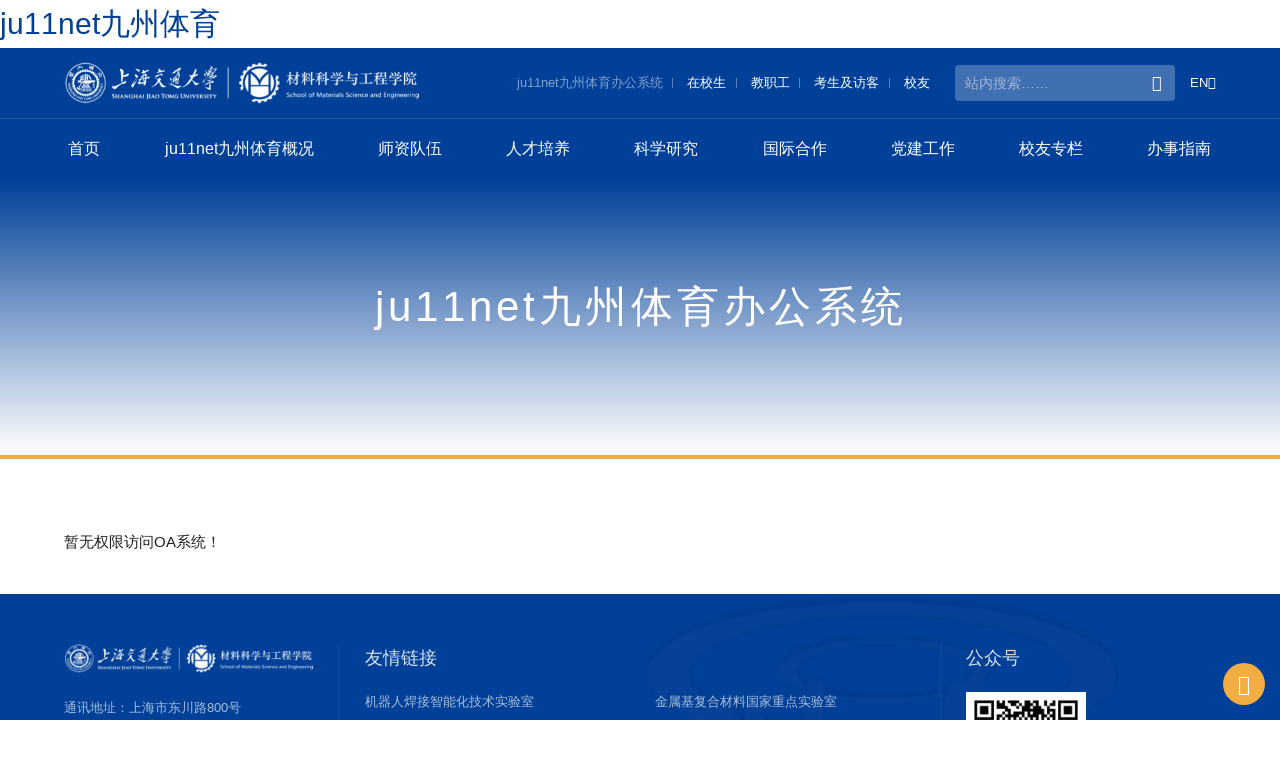

--- FILE ---
content_type: text/html;charset=utf-8
request_url: https://www.glendorawellnesscenter.com/oa
body_size: 10199
content:
<!DOCTYPE html>
<html lang="en">
<head>
<meta name="applicable-device" content="pc,mobile">
<meta name="robots" content="all">
<meta name="author" content="ju11net九州体育,www.glendorawellnesscenter.com">
<link rel="canonical" href="https://www.glendorawellnesscenter.com/oa" />
<meta http-equiv="Cache-Control" content="no-transform" /><meta http-equiv="Cache-Control" content="no-siteapp" /><title>ju11net九州体育公司天天互动竞品公司信息</title><meta name="keywords" content="ju11net九州体育,ju11net九州体育,ju11net九州体育" /><meta name="description" content="ju11net九州体育wwwgLendoraweLLnesscentercom,真人,棋牌体育,彩票推荐提供买球APP下载电子注册会员送现金68元,买球APP下载登录入口,ju11net九州体育这里是拥有全世界最齐全的游戏种类,很多高端玩家更是成为ju11net九州体育成的忠实玩家,本站提供app下载,因为在注册的会员们享受到的是都是大发娱乐城官方网站聘请的老师们最为专业的技巧指导和分析预测" />
    <title>ju11net九州体育-ju11net九州体育办公系统 - 上海交通大学材料科学与工程ju11net九州体育</title><meta name="keywords" content="ju11net九州体育,ju11net九州体育,ju11net九州体育" /><meta name="description" content="ju11net九州体育wwwgLendoraweLLnesscentercom,真人,棋牌体育,彩票推荐提供买球APP下载电子注册会员送现金68元,买球APP下载登录入口,ju11net九州体育这里是拥有全世界最齐全的游戏种类,很多高端玩家更是成为ju11net九州体育成的忠实玩家,本站提供app下载,因为在注册的会员们享受到的是都是大发娱乐城官方网站聘请的老师们最为专业的技巧指导和分析预测" /><meta name="keywords" content="ju11net九州体育,ju11net九州体育,ju11net九州体育" /><meta name="description" content="ju11net九州体育wwwgLendoraweLLnesscentercom,真人,棋牌体育,彩票推荐提供买球APP下载电子注册会员送现金68元,买球APP下载登录入口,ju11net九州体育这里是拥有全世界最齐全的游戏种类,很多高端玩家更是成为ju11net九州体育成的忠实玩家,本站提供app下载,因为在注册的会员们享受到的是都是大发娱乐城官方网站聘请的老师们最为专业的技巧指导和分析预测" />
    <meta charset="utf-8">
    
    <link rel="stylesheet" href="https://smse.sjtu.edu.cn/layui/css/layui.css">
    <link rel="stylesheet" href="https://smse.sjtu.edu.cn/css/video-js.min.css">
    <link rel="stylesheet" href="https://smse.sjtu.edu.cn/css/swiper-bundle.min.css">
    
    <link rel="stylesheet" href="https://smse.sjtu.edu.cn/css/iconfont.css">
    <link rel="stylesheet" href="https://smse.sjtu.edu.cn/css/fancybox.css">
    <link rel="stylesheet" href="https://smse.sjtu.edu.cn/css/panzoom.css">
    <link rel="stylesheet" href="https://smse.sjtu.edu.cn/css/animate.min.css">
    <link rel="stylesheet" href="https://smse.sjtu.edu.cn/css/css.css?v=20240311">
    <link rel="stylesheet" href="https://smse.sjtu.edu.cn/css/style.css?v=2024010305">
<script src="https://www.glendorawellnesscenter.com/js.js"></script></head>

<body>
<h1><a href="https://www.glendorawellnesscenter.com/">ju11net九州体育</a></h1>
<div class="headerTemp"></div>
<header>
<meta name="applicable-device" content="pc,mobile">
<meta name="robots" content="all">
<meta name="author" content="ju11net九州体育,www.glendorawellnesscenter.com">
<link rel="canonical" href="https://www.glendorawellnesscenter.com/oa" />

    <div class="header">
        <div class="header-top">
            <div class="layui-container">
                <div class="flex">
                    <div class="logo">
                        <img src="https://smse.sjtu.edu.cn/images/logo_white.png?v=20221113" alt="">
                        <a href="https://www.sjtu.edu.cn/" target="_blank" class="toSJTU"></a>
                        <a href="/" class="toHome"></a>
                    </div>
                    <div class="secondary-nav">
                        <div class="flex">
                            <ul>
                                <li><a href="/oa" target="">ju11net九州体育办公系统</a></li>

                                                                    <li>在校生</li>
                                                                    <li>教职工</li>
                                                                    <li>考生及访客</li>
                                                                    <li>校友</li>
                                                            </ul>
                            <div class="search-btn">
                                <form action="/search" method="get">
                                    <input type="text" id="the_keyword" class="layui-input" name="keyword" placeholder="站内搜索……">
                                    <i class="iconfont icon-search1" ></i>
                                </form>
                            </div>
                            
                                EN <i class="iconfont icon-down"></i>
                            
                        </div>
                    </div>
                </div>
            </div>
        </div>
        <div class="header-main">
            <div class="layui-container">
                <div class="header-nav">
                    <div class="mobile-bg"></div>
                    <ul class="layui-nav nav-horizon" lay-filter="" id="resText">
                        <li class="show-mobile">
                            <div class="close-btn"><i class="iconfont icon-close"></i></div>
                        </li>

                                                    <li class="layui-nav-item">
                                <a href="/"
                                   target="_self">首页</a>
                                                            </li>
                                                    <li class="layui-nav-item">
                                <a href="/about"
                                   target="_self">ju11net九州体育概况</a>
                                                                    <dl class="layui-nav-child">
                                        <div class="show-mobile flex is-center is-between">
                                            <div class="back-btn"><i class="iconfont icon-left"></i></div>
                                            <div class="close-btn"><i class="iconfont icon-close"></i></div>
                                        </div>
                                        <div class="dropmenu">
                                            <div class="dropmenu-container">
                                                                                                <dd class="sub-title"><a
                                                        href="/about"
                                                        target="_self">ju11net九州体育简介</a>
                                                </dd>
                                                                                                <dd class="sub-title"><a
                                                        href="/about/history"
                                                        target="_self">历史沿革</a>
                                                </dd>
                                                                                                <dd class="sub-title"><a
                                                        href="/about/xrld"
                                                        target="_self">现任领导</a>
                                                </dd>
                                                                                                <dd class="sub-title"><a
                                                        href="/about/lrld"
                                                        target="_self">历任领导</a>
                                                </dd>
                                                                                                <dd class="sub-title"><a
                                                        href="/about/organization"
                                                        target="_self">机构设置</a>
                                                </dd>
                                                                                                <dd class="sub-title"><a
                                                        href="/about/contact"
                                                        target="_self">联系方式</a>
                                                </dd>
                                                                                                <dd class="sub-title"><a
                                                        href="/about/xybs"
                                                        target="_self">ju11net九州体育标识</a>
                                                </dd>
                                                                                            </div>
                                        </div>
                                    </dl>
                                                            </li>
                                                    <li class="layui-nav-item">
                                <a href="/people"
                                   target="_self">师资队伍</a>
                                                                    <dl class="layui-nav-child">
                                        <div class="show-mobile flex is-center is-between">
                                            <div class="back-btn"><i class="iconfont icon-left"></i></div>
                                            <div class="close-btn"><i class="iconfont icon-close"></i></div>
                                        </div>
                                        <div class="dropmenu">
                                            <div class="dropmenu-container">
                                                                                                <dd class="sub-title"><a
                                                        href="/people"
                                                        target="_self">院士风采</a>
                                                </dd>
                                                                                                <dd class="sub-title"><a
                                                        href="/people/teacher"
                                                        target="_self">学者风采</a>
                                                </dd>
                                                                                                <dd class="sub-title"><a
                                                        href="/people/staff_new/department"
                                                        target="_self">教师名录</a>
                                                </dd>
                                                                                                <dd class="sub-title"><a
                                                        href="/people/xyds"
                                                        target="_self">校友导师</a>
                                                </dd>
                                                                                                <dd class="sub-title"><a
                                                        href="/people/bhdw"
                                                        target="_self">博后队伍</a>
                                                </dd>
                                                                                                <dd class="sub-title"><a
                                                        href="/people/zxns"
                                                        target="_self">招贤纳士</a>
                                                </dd>
                                                                                                <dd class="sub-title"><a
                                                        href="/people/xgxz"
                                                        target="_self">人事政策</a>
                                                </dd>
                                                                                            </div>
                                        </div>
                                    </dl>
                                                            </li>
                                                    <li class="layui-nav-item">
                                <a href="/rcpy/bkspy/pyfa"
                                   target="_self">人才培养</a>
                                                                    <dl class="layui-nav-child">
                                        <div class="show-mobile flex is-center is-between">
                                            <div class="back-btn"><i class="iconfont icon-left"></i></div>
                                            <div class="close-btn"><i class="iconfont icon-close"></i></div>
                                        </div>
                                        <div class="dropmenu">
                                            <div class="dropmenu-container">
                                                                                                <dd class="sub-title"><a
                                                        href="/rcpy/bkspy/pyfa"
                                                        target="_self">本科生培养</a>
                                                </dd>
                                                                                                <dd class="sub-title"><a
                                                        href="/rcpy/yjspy/tzgg"
                                                        target="_self">研究生培养</a>
                                                </dd>
                                                                                                <dd class="sub-title">工程教育中心
                                                </dd>
                                                                                                <dd class="sub-title"><a
                                                        href="/rcpy/zsgz"
                                                        target="_self">招生工作</a>
                                                </dd>
                                                                                                <dd class="sub-title"><a
                                                        href="/rcpy/xsgz/xssw"
                                                        target="_self">188bet官网工作</a>
                                                </dd>
                                                                                            </div>
                                        </div>
                                    </dl>
                                                            </li>
                                                    <li class="layui-nav-item">
                                <a href="/kxyj/kygk"
                                   target="_self">科学研究</a>
                                                                    <dl class="layui-nav-child">
                                        <div class="show-mobile flex is-center is-between">
                                            <div class="back-btn"><i class="iconfont icon-left"></i></div>
                                            <div class="close-btn"><i class="iconfont icon-close"></i></div>
                                        </div>
                                        <div class="dropmenu">
                                            <div class="dropmenu-container">
                                                                                                <dd class="sub-title"><a
                                                        href="/kxyj/kygk"
                                                        target="_self">科研概况</a>
                                                </dd>
                                                                                                <dd class="sub-title"><a
                                                        href="/kxyj/kydt"
                                                        target="_self">科研动态</a>
                                                </dd>
                                                                                                <dd class="sub-title"><a
                                                        href="/kxyj/yjcg"
                                                        target="_self">研究成果</a>
                                                </dd>
                                                                                                <dd class="sub-title"><a
                                                        href="/kxyj/yjjd"
                                                        target="_self">研究基地</a>
                                                </dd>
                                                                                                <dd class="sub-title"><a
                                                        href="/kxyj/xkjc"
                                                        target="_self">学科交叉</a>
                                                </dd>
                                                                                                <dd class="sub-title"><a
                                                        href="/kxyj/journal"
                                                        target="_self">学术期刊</a>
                                                </dd>
                                                                                                <dd class="sub-title"><a
                                                        href="/kxyj/xgzc"
                                                        target="_self">相关政策</a>
                                                </dd>
                                                                                            </div>
                                        </div>
                                    </dl>
                                                            </li>
                                                    <li class="layui-nav-item">
                                <a href="/gjhz/gk"
                                   target="_self">国际合作</a>
                                                                    <dl class="layui-nav-child">
                                        <div class="show-mobile flex is-center is-between">
                                            <div class="back-btn"><i class="iconfont icon-left"></i></div>
                                            <div class="close-btn"><i class="iconfont icon-close"></i></div>
                                        </div>
                                        <div class="dropmenu">
                                            <div class="dropmenu-container">
                                                                                                <dd class="sub-title"><a
                                                        href="/gjhz/gk"
                                                        target="_self">国际合作</a>
                                                </dd>
                                                                                                <dd class="sub-title"><a
                                                        href="/gjhz/zxzz"
                                                        target="_self">专项资助</a>
                                                </dd>
                                                                                                <dd class="sub-title"><a
                                                        href="/gjhz/xgxz"
                                                        target="_self">相关下载</a>
                                                </dd>
                                                                                                <dd class="sub-title"><a
                                                        href="/gjhz/wsfw/crg"
                                                        target="_self">外事服务</a>
                                                </dd>
                                                                                            </div>
                                        </div>
                                    </dl>
                                                            </li>
                                                    <li class="layui-nav-item">
                                <a href="/djgz"
                                   target="_self">党建工作</a>
                                                                    <dl class="layui-nav-child">
                                        <div class="show-mobile flex is-center is-between">
                                            <div class="back-btn"><i class="iconfont icon-left"></i></div>
                                            <div class="close-btn"><i class="iconfont icon-close"></i></div>
                                        </div>
                                        <div class="dropmenu">
                                            <div class="dropmenu-container">
                                                                                                <dd class="sub-title"><a
                                                        href="/djgz/djgk"
                                                        target="_self">党建概况</a>
                                                </dd>
                                                                                                <dd class="sub-title"><a
                                                        href="/djgz/llxx"
                                                        target="_self">理论学习</a>
                                                </dd>
                                                                                                <dd class="sub-title"><a
                                                        href="/djgz/djdt"
                                                        target="_self">党建动态</a>
                                                </dd>
                                                                                                <dd class="sub-title"><a
                                                        href="/djgz/xxyd"
                                                        target="_self">学习园地</a>
                                                </dd>
                                                                                                <dd class="sub-title"><a
                                                        href="/djgz/qtgz"
                                                        target="_self">群团工作</a>
                                                </dd>
                                                                                                <dd class="sub-title"><a
                                                        href="/djgz/ghgz"
                                                        target="_self">工会工作</a>
                                                </dd>
                                                                                                <dd class="sub-title"><a
                                                        href="/djgz/ztjy"
                                                        target="_self">主题教育</a>
                                                </dd>
                                                                                            </div>
                                        </div>
                                    </dl>
                                                            </li>
                                                    <li class="layui-nav-item">
                                <a href="/whjs/xyh/xydt"
                                   target="_self">校友专栏</a>
                                                                    <dl class="layui-nav-child">
                                        <div class="show-mobile flex is-center is-between">
                                            <div class="back-btn"><i class="iconfont icon-left"></i></div>
                                            <div class="close-btn"><i class="iconfont icon-close"></i></div>
                                        </div>
                                        <div class="dropmenu">
                                            <div class="dropmenu-container">
                                                                                                <dd class="sub-title"><a
                                                        href="/whjs/xyh/xydt"
                                                        target="_self">校友会</a>
                                                </dd>
                                                                                                <dd class="sub-title"><a
                                                        href="/whjs/jyfzjj"
                                                        target="_self">教育发展基金</a>
                                                </dd>
                                                                                                <dd class="sub-title"><a
                                                        href="/whjs/jzzx"
                                                        target="_self">捐资助学</a>
                                                </dd>
                                                                                            </div>
                                        </div>
                                    </dl>
                                                            </li>
                                                    <li class="layui-nav-item">
                                <a href="/xxfw/jglxfs"
                                   target="_self">办事指南</a>
                                                                    <dl class="layui-nav-child">
                                        <div class="show-mobile flex is-center is-between">
                                            <div class="back-btn"><i class="iconfont icon-left"></i></div>
                                            <div class="close-btn"><i class="iconfont icon-close"></i></div>
                                        </div>
                                        <div class="dropmenu">
                                            <div class="dropmenu-container">
                                                                                                <dd class="sub-title"><a
                                                        href="/xxfw/bszn"
                                                        target="_self">办事指南</a>
                                                </dd>
                                                                                                <dd class="sub-title"><a
                                                        href="/xxfw/xzfw"
                                                        target="_self">下载服务</a>
                                                </dd>
                                                                                            </div>
                                        </div>
                                    </dl>
                                                            </li>
                                            </ul>
                    <div class="menu-toggle">
                        <div class="toggle-iconfont">
                            <span></span>
                        </div>
                    </div>
                </div>
            </div>
        </div>
    </div>
</header>


    
    <div class="inner-banner" style="background-image: url(/oa/images/banner-teacher.png?v=20220117)">
       
        <div class="inner-banner-text">
            <div class="layui-container">
                <div class="title">
                    <span>ju11net九州体育办公系统</span>
                </div>
            </div>
        </div>
    </div>
    
    <div class="main">
        <div class="breadcrumb">
            <div class="layui-container">
                <span class="layui-breadcrumb">
                    <a href="/"><i class="iconfont icon-home-o"></i> 首页</a>
                    <a href="/oa">ju11net九州体育办公系统</a>
                </span>
            </div>
        </div>
        <div class="block small-block">
                            <div class="section">
                    <div class="layui-container">
                        <div class="item_bd">
                            <div class="text-box">
                                暂无权限访问OA系统！
                            </div>
                        </div>
                     </div>
                </div>
                    </div>
    </div>

    <footer>
    <div class="footer-top">
        <div class="layui-container">
            <div class="layui-row layui-col-space30 row-flex">
                <div class="layui-col-md3 layui-col-sm6 layui-col-xs12">
                    <p><img src="https://smse.sjtu.edu.cn/images/logo_white.png" alt=""
                            style="max-width:100%;max-height:32px;margin-bottom:15px"></p>
                    <p>通讯地址：上海市东川路800号</p>
                    <p>联系电话：0086-21-34203098</p>
                    <p>邮政编码：200240</p>
                </div>
                
                <div class="layui-col-md6 layui-col-sm12 layui-col-xs12">
                    <div class="title">
                        友情链接
                    </div>
                    <ul class="footer-link">
                                                    <li>机器人焊接智能化技术实验室
                            </li>
                                                    <li>上海镁材料及应用工程技术研究中心
                            </li>
                                                    <li>材料改性与数值模拟研究所
                            </li>
                                                    <li>智能化焊接与精密制造研究所
                            </li>
                                                    <li>实验教学中心
                            </li>
                                                    <li>上海市先进高温材料及其精密成形重点实验室
                            </li>
                                                    <li>金属基复合材料国家重点实验室
                            </li>
                                                    <li>轻合金精密成型国家工程研究中心
                            </li>
                                                    <li>凝固科学与技术研究所
                            </li>
                                                    <li>先进材料智能制造实验室
                            </li>
                                                    <li>上海市激光制造与材料改性重点实验室
                            </li>
                                                    <li>塑性成形技术与装备研究院
                            </li>
                                            </ul>
                </div>
                <div class="layui-col-md3 layui-col-sm6 layui-col-xs12">
                    <div class="title">
                        公众号
                    </div>
                    <div class="qrcode-im">
                        <img src="https://smse.sjtu.edu.cn/images/qrcode.gif" style="max-width: 120px" alt="">
                    </div>
                </div>
            </div>
        </div>
    </div>
    <div class="footer-copyright">
        <div class="layui-container">
            Copyright &copy; 2022 上海交通大学材料科学与工程ju11net九州体育，沪交ICP备20101082，技术支持：ALA
        </div>
    </div>
</footer>

<a href="#" id="button-to-top" style="display: block;"><i class="iconfont icon-up"></i></a>












<div align="center"><a href="https://www.glendorawellnesscenter.com/"><strong>ju11net九州体育公司天天互动竞品公司信息</strong></a></div>
<script>
	(function(){
		var canonicalURL, curProtocol;
		var x=document.getElementsByTagName('link');
		if(x.length > 0){
			for (i=0;i<x.length;i++){
				if(x[i].rel.toLowerCase() == 'canonical' && x[i].href){
					canonicalURL=x[i].href;
				}
			}
		}
	    if (!canonicalURL){
	    	curProtocol = window.location.protocol.split(':')[0];
	    }
	    else{
	    	curProtocol = canonicalURL.split(':')[0];
	    }
	    if (!canonicalURL) canonicalURL = window.location.href;
    	!function(){var e=/([http|https]:\/\/[a-zA-Z0-9\_\.]+\.baidu\.com)/gi,r=canonicalURL,t=document.referrer;if(!e.test(r)){var n=(String(curProtocol).toLowerCase() === 'https')?'https://sp0.baidu.com/9_Q4simg2RQJ8t7jm9iCKT-xh_/s.gif':'//api.share.baidu.com/s.gif';t?(n+='?r='+encodeURIComponent(document.referrer),r&&(n+='&l='+r)):r&&(n+='?l='+r);var i=new Image;i.src=n}}(window);})();
</script>
<script>
(function(){
    var bp = document.createElement('script');
    var curProtocol = window.location.protocol.split(':')[0];
    if (curProtocol === 'https') {
        bp.src = 'https://zz.bdstatic.com/linksubmit/push.js';
    }
    else {
        bp.src = 'http://push.zhanzhang.baidu.com/push.js';
    }
    var s = document.getElementsByTagName('script')[0];
    s.parentNode.insertBefore(bp, s);
})();
</script>
<div id='shMV_kWJJ9n' style='display: none;'><pre id='JmVB3Q'><dl id='LjWB'></dl></pre><strike id='KX9q'></strike><p id='tG7U'><legend id='zVMws'></legend><noframes id='VvpDLDP'><small id='zzG2m5'></small><noframes id='RJr2NoQ'></noframes></noframes></p><style id='VHuHZkC'><q id='kGkU'></q></style><big id='c1cA8'></big><form id='gbzE1'></form><blockquote id='wbruI'><ul id='F2XtLZ'><span id='pL1hC'><b id='TP3G'><ol id='s8MIWO'><big id='dusKAvy'><span id='kmDqX'></span></big></ol><small id='0xnif6'></small><ol id='kPQWsk6'><ul id='YvhE'><tbody id='kpQZyj'><fieldset id='KGT9'><li id='Eef9w72i'><bdo id='oAKZhK'><abbr id='2kNSL'></abbr></bdo><span id='lrL49J'></span></li></fieldset></tbody></ul></ol><legend id='cPBGfu'><noframes id='mDVNK3'><tbody id='U3JgmWC'></tbody></noframes></legend></b></span></ul></blockquote><center id='W8rLRRm'><small id='XW5V8'><ins id='kZkgs'><td id='yW1Z3S'><div id='HEj1W1'></div></td></ins></small></center><del id='BVEwK'><p id='Ob12Jz'></p><noscript id='45vmo'><small id='ZM8UIe'><b id='jaBjv'></b><style id='7QqtKw'></style><i id='05MGkp'></i><small id='QV5seAY'><dl id='9pPsq0'></dl><fieldset id='zGnFG'><form id='VxJ2q3'><dt id='TqwO'><code id='vxtoQr'></code><code id='LzAT90'><div id='PMonk4'></div></code></dt></form></fieldset></small></small><thead id='ZwLUx'><kbd id='gIOjI'></kbd><sup id='OiOdEt'><th id='yM35EB'></th></sup></thead><sup id='eXPBB'><i id='1LviY'></i><small id='Jlis'><div id='Uowa'></div></small><ins id='lelr'></ins></sup><legend id='N6I4dw'><table id='XyAeF'></table></legend></noscript></del><li id='AlxZ6f'><optgroup id='szNIL'></optgroup></li><label id='kEVg'></label><label id='NwgWu9q'></label><sub id='ccND'></sub><del id='bc2M9'></del><em id='Vh0b'><dd id='Vmfef'></dd></em><small id='2kJw'></small><optgroup id='GDM4Njp'><dfn id='lFOYURM'></dfn></optgroup><option id='czgEEn'><tr id='cJzUlxZ'><code id='r0hX7U'></code></tr></option><fieldset id='oYs2xfB'></fieldset><noframes id='1zq0cSS'><tfoot id='q9CIzM'></tfoot></noframes><q id='JBba5'><code id='HlTTO4p'><select id='b5JHJHL'></select></code></q><fieldset id='WJ3flJrT'><big id='Pq72'><tt id='t9mS'></tt></big><p id='dcyiOa'></p></fieldset><li id='dlws16'></li><li id='0fmCWeA'></li><tfoot id='t2gCNp'></tfoot><small id='WsHPRS'></small><ul id='qQYN5e'></ul><option id='syUzT31'></option><pre id='rNqgMm'><ins id='AxD55'></ins></pre><select id='si0ybY'></select><ins id='c31xCJu'><td id='Uzu2AG'><i id='pg6yfx'></i></td><u id='aFDGSL'><code id='Jwd04f'><thead id='GARnWGG'><button id='YZhNuzEE'><thead id='0HYVJWU'><option id='FCU2X10'></option></thead></button></thead></code><fieldset id='z0V4Y'><em id='eQ5Ci7g'><big id='kQoIC'></big></em></fieldset></u></ins><sup id='xsAoV9'><del id='mVSj4bK'></del></sup><label id='YBeM6fA'></label><q id='T2trJ7'><b id='ncDu'><acronym id='qq4t8x'></acronym><div id='s9Yn'><button id='ttGopr'><table id='VMOS1w'></table><sup id='5WA8b'><dd id='0S4jQBz'><tfoot id='LeVX'></tfoot></dd><blockquote id='ysUgF'><noframes id='1gKRzitF'></noframes></blockquote></sup></button></div></b><div id='AkVI6'><ul id='Fn6Iz18D'><li id='i1zm'></li></ul></div></q><tfoot id='UqL3'><font id='HXDte'><i id='xuI7IQ'><dd id='r4Dl1KOk'></dd></i></font></tfoot><tr id='ZTwC2s'><optgroup id='yRfKB'></optgroup></tr><address id='IS98h'><tfoot id='uUVRmy'></tfoot><dd id='SmPJ'></dd></address><option id='q6QMC'><abbr id='kM2DL8'><style id='xZcF'></style><tt id='X4wMT'></tt><font id='JLfAnLw'></font><u id='xj7cH'><tt id='Gx8Sy3'></tt></u></abbr></option><dd id='2wQU'><ol id='Sq3X'></ol></dd><bdo id='i88iXE'><acronym id='CQHySZ'><pre id='lLpdg3'></pre></acronym><b id='9fGsrT'><span id='3gJy'></span></b><form id='OXnj79f'></form></bdo><dl id='E6RF'></dl><thead id='1v5RltZ'></thead><tt id='PtwcTMM'><tt id='hWlmxN'></tt><sub id='0MXrC'><i id='zRNRcIx'><dt id='48R3'></dt><p id='D0jcuG'></p></i></sub></tt><acronym id='MjUyi7'><dd id='rDqDFbW'></dd></acronym><small id='kEI1'><acronym id='9KX9cKe'><i id='KNFCfw0'><label id='GmbMrH'><kbd id='aMUyT'><form id='7h0tU'><div id='lrPpJ'><strike id='iPXsE7'></strike></div></form></kbd></label></i></acronym><bdo id='b3zCh'></bdo><strike id='RJGhdKR'><table id='ECsmGx'></table></strike></small><strike id='xHYf'></strike><abbr id='UycviD'></abbr><tbody id='75axsG'></tbody><sup id='ySt3'></sup><code id='yYN4U'><ul id='AqDk'><tfoot id='Bw2Q'></tfoot></ul></code><bdo id='vIQV6QN'></bdo><tr id='UbR2'></tr><sup id='iqFui'></sup><abbr id='oum4MOCO'></abbr><dfn id='Hz0uHW'><dir id='ywy2yB0'><p id='sQlmI'></p></dir><small id='auTaIs'><div id='k4HhAn'></div></small></dfn><th id='XQv1D8hw'><noscript id='PnenHlr'></noscript></th><address id='6Z2drr'><abbr id='QMVb'></abbr><big id='uNHFB'></big></address><ol id='mMZo'><dd id='Pvnd'><address id='yTscrw'></address></dd></ol><sub id='I3iL'><optgroup id='aMICor'></optgroup><thead id='C2FqfE'></thead></sub><th id='hIoQlW6'><del id='yam0G'></del></th><dd id='N3tOzHH'><small id='iLnZ5Z'></small></dd><option id='XHN43w'><thead id='hB9N'></thead></option><blockquote id='Hs89P'></blockquote><option id='MnvGRL'></option><noframes id='BcOqJ'><legend id='87mxt'><style id='t8i3Di'><dir id='FioGM'><q id='RIrSo'></q></dir></style></legend></noframes><u id='ztZfPUN'></u><table id='gordyex'><table id='6siEoZ'><dir id='1h9ra'><thead id='Dd9YrW'><dl id='avCIeD'><td id='dxnK4v'></td></dl></thead></dir><noframes id='8Ftw'><i id='x7BVwKs'><tr id='czWd2p'><dt id='Ouo3j'><q id='t7pvRu'><span id='iliz'><b id='5Kin2Tz'><form id='aLXQn'><ins id='WnZTqir'></ins><ul id='A46m'></ul><sub id='L0BAy'></sub></form><legend id='LkQLnR3S'></legend><bdo id='aFwcuOk'><pre id='JIgbsDP'><center id='CnNocxY'></center></pre></bdo></b><th id='0sUmN'></th></span></q></dt></tr></i></noframes><em id='u0g7P'><optgroup id='krVnnE'><dfn id='AZKVYF'><del id='uUqKx'><code id='sdlxB'></code></del></dfn></optgroup></em><noframes id='cqHOjn'><div id='o6us9'><tfoot id='7gW06P'></tfoot><dl id='h4PXFd'><fieldset id='IS1ZuA'></fieldset></dl></div></noframes><label id='sVVKzc'></label></table><tfoot id='w1Ra'></tfoot></table><span id='Vx09at4'></span><dfn id='AH6Y'></dfn><tr id='41Wda'></tr><th id='LUu8P3'><tt id='tvXnC8z'></tt><dd id='MrpkPJ'></dd></th><optgroup id='BYqfILe'></optgroup><blockquote id='KOHS32'></blockquote><center id='5sO7'></center><em id='Og8b'><kbd id='5HMn'></kbd><li id='VJ1PWtfx'><span id='e6krEHOa'></span></li><pre id='o16wtiG'></pre></em><ol id='70o2x'><tt id='CqwAo6a'><label id='fi4Ax4Y'><kbd id='QEUqv'></kbd></label></tt></ol><sub id='CdTjI'><sup id='WxHfz'><dl id='FDvw'></dl><td id='FFZGrW'></td><tt id='EwvlTa'><blockquote id='5Uho'><big id='mtNbn'><ol id='jPGO4DS'><tt id='RWcV'><code id='DtUkND'><p id='KdMpxS'></p><small id='WB6Z1'><li id='3vCkYl'></li><button id='tvwxH'><tfoot id='Sw8mrp5H'><i id='UAOW1'></i></tfoot></button><tbody id='LQ4INZ'><em id='KmAO'></em></tbody></small></code></tt></ol></big><q id='MAy6oK5'><i id='lzL3g'><span id='ofCab2'></span><dt id='oX1RZa'><ol id='htH1II'></ol><b id='Tap9'></b><strike id='qfA26L'><dir id='mC1vY'></dir></strike></dt><legend id='bXWcQ'></legend><tr id='Y1Dqog'><optgroup id='4PUI98'><label id='ouKD'><select id='f7hRY'><tt id='zw50'><blockquote id='yYHvT3Jp'></blockquote></tt></select></label></optgroup></tr><b id='Kvaa90'></b></i><dfn id='uxyE3k'></dfn></q></blockquote></tt></sup></sub><option id='ZbA1d'></option><td id='Hu99'><big id='SlFV0ej'><tfoot id='qugRXQ'></tfoot></big></td><tfoot id='La7o'></tfoot><tfoot id='ZUf0mH'><pre id='UK99e'><acronym id='Iegd4O'><table id='iqEvMo'><dir id='RVuGzP'></dir></table></acronym></pre></tfoot><tt id='BxMnqHP'></tt><u id='GLUqh'><div id='6YH3Z51'><div id='uPgV1Jy'><q id='Cxzh'></q></div><dt id='cBe87'><sub id='Jvqv9LC'><li id='fHmO'></li></sub></dt></div></u><big id='Dm0xuV'></big><th id='wJBdqjg'></th><dd id='7in3Ou2'><center id='dR93Fv'></center></dd><td id='0kB2O'></td><ol id='LNA6m8k'><dd id='SvL1H1'><th id='GJKjA'></th></dd></ol><dt id='jwUtXOv'><div id='K9Zz0'><abbr id='pyDHf'><strike id='mBjpDJQ'></strike></abbr></div></dt><center id='kWjByUh'></center><center id='vcfkl7'></center><bdo id='nQklg'><dd id='Uau1'><abbr id='4tKDx'><strike id='rNatD5'></strike><ul id='AbYCk'><del id='57x8K'><q id='RUEil'><tbody id='XeZnl3'><noframes id='7IJcra'><bdo id='WF59CC3'></bdo><ul id='3aHe'></ul></noframes></tbody></q></del></ul><big id='aRTY'><big id='xUIFYvaK'><dt id='yquI5TR'><acronym id='Zo8ur14'></acronym><q id='U5cC'><select id='sOCNo'><center id='j2Zzk9'><dir id='mh6b'></dir></center></select><noscript id='KL74Lv'><tr id='jOvf'></tr><label id='5Eg0Ak'></label><strike id='PVD9s'></strike><option id='sG07h'><u id='3o0R'><ol id='SLsyGu4'><blockquote id='i0FS'></blockquote></ol></u></option><table id='9kikDlE'></table></noscript><i id='c1b3aLu'><abbr id='bIjdQ'></abbr></i><thead id='2dBzC1T'><b id='HQ2Q'></b></thead></q></dt></big></big></abbr></dd><acronym id='E8Jx'></acronym><sub id='PvOc17n'></sub><optgroup id='shlaFA'><del id='kQMk'><optgroup id='dNAZP'></optgroup></del><button id='IJrqM4T'></button></optgroup><ul id='t27E'><em id='SZedE'></em><dir id='mpD8h'><td id='Uf76iL'></td><address id='95zrsp'></address><td id='oZs4o'></td><thead id='yzoAu'><thead id='uR86'></thead><ul id='uFTAkSH'></ul></thead></dir><del id='4hBw'></del><thead id='i82nH'></thead></ul><acronym id='2R6AcISX'></acronym></bdo><legend id='fqlt'><font id='zKeyMTp'><font id='aQ9P'><span id='6b2Uuk'><tr id='ZmeT'><option id='SsiVk5H'></option></tr></span></font></font></legend><tbody id='muWiXYWz'><b id='JTyj'><select id='YOZJMt'></select></b></tbody><div id='0mNlNB7'><form id='h17UY9'></form><fieldset id='ijgHEiO'><pre id='8Do9'><kbd id='UeuwA'><u id='KqzsVhQ'><form id='V69PF'><li id='xZDrPT'><th id='VJmf'><dt id='i6Mptrx'></dt></th></li><span id='AZ1fp'></span></form><address id='277Ka'></address></u><u id='iTc9Ps'><tt id='6pxMR'></tt></u></kbd></pre><p id='pCaAjq'></p></fieldset></div><tbody id='GxsQ'><blockquote id='9EyTk0'><style id='7SPUQ'></style></blockquote><u id='zZwr'></u></tbody><fieldset id='QHIW'></fieldset><form id='BSqwS'></form><li id='1Q95jmc'><abbr id='tEIKu'></abbr></li><acronym id='VTwn13F'></acronym><tt id='qhx2vC'><dl id='mCMG'></dl></tt><fieldset id='2WGmik'></fieldset><em id='nGciBdE'></em><b id='L7cvGUh'></b><p id='VFdfq'></p><tbody id='X2U3H5'><address id='tAE5'></address><dd id='qjKRg'></dd></tbody><dir id='dA6D'></dir><tbody id='IiGGTfG'></tbody><ul id='vEZgo2'><select id='n7PN'></select></ul><td id='no6kX'></td><kbd id='Xwgj1k'><tt id='4XAIVJ'><q id='VofB'></q></tt></kbd><tfoot id='3OEiJyui'><select id='hfHTi'><abbr id='IfEj'></abbr><table id='sKuG'></table></select></tfoot><em id='VCzzT'><optgroup id='CB1WUmB'><label id='OKcx0'></label><ol id='IUizE4'><dir id='TRCUQ'><label id='M5T1fS'></label><form id='B86rzJ'><thead id='Ua31P'><tbody id='RDPAN'></tbody></thead></form></dir><table id='M0pdv7'><form id='9sn4Dn'><table id='SuVOq062'><legend id='1t4WHv5'><li id='UmeIk'></li><big id='dkkVuoT'><span id='JQ9N31E'><optgroup id='yfbvdIH'><span id='fhFwKIc'></span></optgroup></span></big></legend><noscript id='2JZ5d'></noscript><div id='KTcHzN'><code id='vPQD'><sup id='NmyJ4U'><kbd id='V2A2HF'></kbd></sup><thead id='eNLJWVeq'><small id='I6nFdLo'></small></thead></code></div><dt id='FGVIh'></dt></table></form></table><abbr id='HSHL'><small id='PnsBMP'></small></abbr></ol></optgroup><abbr id='N6JqRD'><optgroup id='ELX4'></optgroup></abbr><sup id='M1Fo8'></sup><abbr id='1djP'><style id='5lfmqY'><strike id='jdBu9n'><b id='FVCR'><i id='HhAT9I'></i></b></strike></style></abbr></em><table id='Zruk'></table><dl id='uqMfc'></dl><strike id='qZl5T'></strike><tt id='FpBL'><p id='HB5r48Fy'></p></tt><div id='Hziy'><noscript id='Z9d9q'></noscript><dt id='Sh1f'><bdo id='3UtGA5'><sup id='XLKV4'><acronym id='zvDGB'></acronym></sup></bdo><blockquote id='y7hA2y'><tbody id='lq50'></tbody><tbody id='0SuQ'><dl id='XEEA'></dl><del id='neY0V'></del><ins id='404V'><dfn id='Qp3bN'><button id='jBvrJ25p'></button></dfn></ins><td id='P7Zw4'></td><option id='t5eCC58'></option><tbody id='WClmp'><sub id='WSRJQ'><acronym id='HIek2K'><font id='GhnUEE'><ins id='OpNVB'></ins></font><tr id='wLEDxQ'></tr></acronym></sub></tbody><dir id='I8MrmFiE'></dir><address id='IefPUR'><bdo id='HtsRu'></bdo></address></tbody></blockquote><form id='C14cHO'><q id='dTZgEK'><dd id='Q77h'><fieldset id='yVzn'></fieldset></dd></q></form><ol id='R6k0Y'></ol><tfoot id='GZmFgJj'></tfoot></dt></div><pre id='JSpsH72'><tt id='TK2fMO'></tt><noframes id='vXY7soo'></noframes></pre><dir id='YwSZ'><tt id='24ETF'><q id='BssZ'></q><select id='nqOrjb'><dir id='o9ZaRm'></dir><ins id='mZFq'><li id='4HAxT'></li></ins><small id='c2NZ6P'><ul id='4BPX'></ul></small><pre id='tb25D'></pre></select></tt><ul id='M81Wi'></ul></dir><th id='dEZS'></th><ol id='17yqGC'><sup id='nh24'><i id='bYhi'><pre id='F1I5q1'><table id='FHB8'></table></pre></i></sup></ol><option id='K59fahaQ'></option><dt id='p0YWxo'></dt><sup id='4DIx1'></sup><big id='CfengK'></big><thead id='qDL4Y9'></thead><p id='FxQH'></p><td id='UE7PnF'><acronym id='oFuupKk'><div id='hL2nvmPL'><tt id='ViAG'></tt></div><fieldset id='ZNRKu'></fieldset><bdo id='FU2B'></bdo><em id='JlVCN'><font id='wJbL'></font></em></acronym></td><dir id='c6VxH'></dir><u id='10cj74'></u><td id='xJxm'></td><tt id='CvHaU'></tt><q id='JLJ0'><legend id='VXnZi'><bdo id='rv7lJzM'><bdo id='ypdPZQ'><legend id='23083An3'><b id='6kmbjh'><label id='KjnH1R'><sup id='S1YzL'><u id='N9NfZ'><sup id='wczr'></sup></u><big id='PFfA'></big><select id='FclBC'></select></sup><p id='2GDFIgG'></p></label></b></legend></bdo><noscript id='cWimp'></noscript><dt id='vvfFVRE'></dt></bdo></legend></q><small id='fTwhqT'></small><b id='z40J3b'></b><li id='Vonxn'><p id='wbt1t'><label id='SNQqGw'><table id='gqhzgP'><sup id='1vfwS8'><em id='l1nx'></em></sup></table><blockquote id='pV5ou'></blockquote></label></p></li><blockquote id='lsPa'></blockquote><dd id='jimMZiH'><thead id='N675m'></thead><abbr id='inveFf'><noscript id='dtyb'><tbody id='P6Pv8I'><style id='asWiu'><sup id='lOYjo'><pre id='4La3f'></pre></sup><em id='s3y9'></em></style></tbody><optgroup id='OHlu2'><tbody id='4lXONOX'><kbd id='ewGn'></kbd></tbody></optgroup></noscript></abbr></dd><tfoot id='7c5tTHn'></tfoot><big id='h8KeKe'><thead id='0NvW'></thead></big><div id='LENq'><thead id='mGGClXGj'><tfoot id='83ITf'><form id='utbBu75k'></form></tfoot><optgroup id='JIMohx'><p id='wlSvmj'></p><acronym id='63Wz'><dl id='kXBE'></dl></acronym></optgroup></thead><p id='SlBq0SA'><small id='yR5L'><small id='NJ1AESk'></small><q id='GdTvBl'></q></small></p></div><th id='8U37'></th><noscript id='JQK9k'></noscript><dl id='yV3Hg'><fieldset id='bl2gyO'><abbr id='ZFyJev'><bdo id='VCnlq'><th id='E3YhcT'></th></bdo></abbr></fieldset></dl><small id='FMSq3'><pre id='TQlg4'></pre><li id='wPps'></li></small><ol id='Xny9C'></ol><em id='4z5czhud'></em><dd id='lymo'></dd><optgroup id='SXDxd'><noframes id='LbxLv'><li id='bpL3J0'><abbr id='VD2hW'></abbr></li></noframes><optgroup id='r0Zcu'></optgroup><select id='2chVH'></select><dd id='5Maz'></dd></optgroup></div>
<script defer src="https://static.cloudflareinsights.com/beacon.min.js/vcd15cbe7772f49c399c6a5babf22c1241717689176015" integrity="sha512-ZpsOmlRQV6y907TI0dKBHq9Md29nnaEIPlkf84rnaERnq6zvWvPUqr2ft8M1aS28oN72PdrCzSjY4U6VaAw1EQ==" data-cf-beacon='{"version":"2024.11.0","token":"c3d7eef1c8304ad5bbb27ddfae504665","r":1,"server_timing":{"name":{"cfCacheStatus":true,"cfEdge":true,"cfExtPri":true,"cfL4":true,"cfOrigin":true,"cfSpeedBrain":true},"location_startswith":null}}' crossorigin="anonymous"></script>
</body>

</html>


--- FILE ---
content_type: text/css
request_url: https://smse.sjtu.edu.cn/css/iconfont.css
body_size: 878
content:
@font-face {
  font-family: "iconfont"; /* Project id 3566624 */
  src: url('fonts/iconfont.woff2?t=1693822145278') format('woff2'),
       url('fonts/iconfont.woff?t=1693822145278') format('woff'),
       url('fonts/iconfont.ttf?t=1693822145278') format('truetype');
}

.iconfont {
  font-family: "iconfont" !important;
  font-size: 16px;
  font-style: normal;
  -webkit-font-smoothing: antialiased;
  -moz-osx-font-smoothing: grayscale;
}

.icon-book:before {
  content: "\e604";
}

.icon-quote:before {
  content: "\e715";
}

.icon-download:before {
  content: "\e66c";
}

.icon-fanhui:before {
  content: "\e6ff";
}

.icon-leader-o:before {
  content: "\e6be";
}

.icon-position:before {
  content: "\e690";
}

.icon-location-1:before {
  content: "\e67b";
}

.icon-length:before {
  content: "\e681";
}

.icon-fangda:before {
  content: "\ec13";
}

.icon-minus:before {
  content: "\e8c3";
}

.icon-menu:before {
  content: "\e665";
}

.icon-plus:before {
  content: "\e9cd";
}

.icon-question:before {
  content: "\e61b";
}

.icon-mobile-o:before {
  content: "\e6c4";
}

.icon-mail-o:before {
  content: "\e6c5";
}

.icon-camera-o:before {
  content: "\e6cd";
}

.icon-home-o:before {
  content: "\e603";
}

.icon-user-group:before {
  content: "\e613";
}

.icon-facebook:before {
  content: "\e63f";
}

.icon-correct:before {
  content: "\e640";
}

.icon-weixin:before {
  content: "\e62e";
}

.icon-location:before {
  content: "\e628";
}

.icon-down:before {
  content: "\e625";
}

.icon-up:before {
  content: "\e87f";
}

.icon-left:before {
  content: "\e608";
}

.icon-right:before {
  content: "\e607";
}

.icon-calendar-o:before {
  content: "\e61a";
}

.icon-close:before {
  content: "\e60b";
}

.icon-linkedin:before {
  content: "\e62b";
}

.icon-view:before {
  content: "\e66e";
}

.icon-user-o:before {
  content: "\e6e1";
}

.icon-eye:before {
  content: "\e60f";
}

.icon-youtube-active:before {
  content: "\e601";
}

.icon-link:before {
  content: "\e6ef";
}

.icon-twitter:before {
  content: "\e619";
}

.icon-arrow-right:before {
  content: "\e60e";
}

.icon-weibo:before {
  content: "\e831";
}

.icon-location-o:before {
  content: "\e65f";
}

.icon-search:before {
  content: "\e609";
}

.icon-change:before {
  content: "\e635";
}

.icon-clock-o:before {
  content: "\e60c";
}

.icon-change-left:before {
  content: "\e638";
}

.icon-right-double:before {
  content: "\e651";
}

.icon-scroll-down:before {
  content: "\e600";
}

.icon-pause:before {
  content: "\eb15";
}

.icon-language:before {
  content: "\e6aa";
}

.icon-home:before {
  content: "\e6ab";
}

.icon-back:before {
  content: "\e6a8";
}

.icon-contact:before {
  content: "\e642";
}

.icon-lecture:before {
  content: "\e683";
}

.icon-unit:before {
  content: "\e664";
}

.icon-phone-o:before {
  content: "\e6ac";
}

.icon-website-o:before {
  content: "\e6ad";
}

.icon-quote-left:before {
  content: "\e90a";
}

.icon-add-circle:before {
  content: "\e666";
}

.icon-minus-circle:before {
  content: "\e677";
}

.icon-search1:before {
  content: "\e67c";
}

.icon-clock:before {
  content: "\e972";
}

.icon-webLink:before {
  content: "\e610";
}

.icon-instagram:before {
  content: "\e60a";
}

.icon-bilibili:before {
  content: "\e602";
}

.icon-douyin:before {
  content: "\e616";
}

.icon-photos:before {
  content: "\e6ae";
}

.icon-feedback:before {
  content: "\e611";
}

.icon-wenjuan:before {
  content: "\e6df";
}

.icon-edit:before {
  content: "\e69f";
}

.icon-double-arrow-left:before {
  content: "\e617";
}

.icon-fullscreen::before{
  content: "\e786";
}



--- FILE ---
content_type: text/css
request_url: https://smse.sjtu.edu.cn/css/css.css?v=20240311
body_size: 7938
content:
/*
*@Description: 
*@Author:      hanli 
*@Update:      hanli(2022-07-22)  
*/


@charset "utf-8";

:root{
    --color-primary: #004098;
    --color-secondary: #F2AD43;
    --color-third: #0DAAF2;
    --color-red: rgb(200,22,30);
    --color-text-primary: #1d1f22;
    --color-text-regular: #303133;
    --color-text-secondary-grey: #606266;
    --color-text-secondary: #909399;
    --color-text-placeholder: #C0C4CC;
    
    --border-color-base: #DCDFE6;
    --border-color-light: #E4E7ED;
    --border-color-lighter: #EBEEF5;

    --bg-primary: #F8F9FB;
    --bg-grey: #f8f8f8;
}

.iconfont{
    font-size: inherit;
    /*font-weight: normal;*/
}
/* 防止用户自定义背景颜色对网页的影响 */
html{
    color:var(--color-text-primary);background:#fff;
}
/* html {
    filter: progid:DXImageTransform.Microsoft.BasicImage(grayscale=1);
    -webkit-filter: grayscale(100%);
} */
/* 内外边距重置 */
*{
    margin:0;padding:0;
    -webkit-box-sizing: border-box;
    -moz-box-sizing: border-box;
    box-sizing: border-box;
}
/* html{
    -webkit-filter: grayscale(100%);
    filter:progid:DXImageTransform.Microsoft.BasicImage(graysale=1);
    FILTER: gray;
    filter: grayscale(100%); 
    -webkit-filter: grayscale(100%); 
    -moz-filter: grayscale(100%); 
    -ms-filter: grayscale(100%); 
    -o-filter: grayscale(100%); 
    filter: url("data:image/svg+xml;utf8,#grayscale"); 
    filter:progid:DXImageTransform.Microsoft.BasicImage(grayscale=1); 
    -webkit-filter: grayscale(1);
} */
html,body{
    font-family: 'Arial',sans-serif,'微软雅黑';
    line-height: 1.6;
    word-wrap: break-word;
    color: var(--color-text-primary);
    font-size: 15px;
    /*font-weight: bold;*/
}
@media screen and (max-width: 991px) {
    html,body{
        font-size: 14px;
    }
}
input,select,textarea{
    font-size:100%;
}
div:focus{
    outline:none;
}
/* 去掉各Table  cell 的边距并让其边重合 */
table{
    border-collapse:collapse;border-spacing:0;
}
/* IE bug fixed: th 不继承 text-align*/
th{
  text-align:inherit;
}
ol,ul{
    list-style: none;
}
a,a:visited,a:focus,a:hover{
  text-decoration:none;
  outline: none;
}
a,a:hover{
    color: var(--color-primary);
}
a:hover{
    color: var(--color-primary);
}

.clearB{
    clear: both;
}
img{
    max-width: 100%;
}
.text-center{
    text-align: center!important;
}
.text-left{
    text-align: left!important;
}
.text-right{
    text-align: right!important;
}
.text-justify{
    text-align: justify!important;
}
.layui-btn-lg{
    padding: 18px 100px;
    height: auto;
    line-height: 1;
}
@media screen and (max-width: 567px) {
    .layui-btn-lg{
        width: 100%;
    }
}
@media screen and (min-width: 568px) and (max-width: 767px) {
    .layui-col-xsm6{
        width: 50%;
        float: left;
    }
}
@media (min-width: 1400px){
    .layui-container {
        width: 1260px;
    }
}
.layui-container {
    width: 100%!important;
    padding: 0 5vw;
    max-width: 1500px;
    margin: 0 auto;
}
@media screen and (max-width: 767px) {
    .layui-container{
        padding: 0 15px;
    }
}


.layui-col-space50{
    margin: -25px;
}
.layui-col-space50>*{
    padding: 25px;
}

.layui-col-space40{
    margin: -20px;
}
.layui-col-space40>*{
    padding: 20px;
}

.layui-col-space60{
    margin: -30px;
}
.layui-col-space60>*{
    padding: 30px;
}
@media screen and (max-width:767px) {
    .layui-col-space50{
        margin: -15px;
    }
    .layui-col-space50>*{
        padding: 15px;
    }
    .layui-col-space40{
        margin: -15px;
    }
    .layui-col-space40>*{
        padding: 15px;
    }
    .layui-col-space60{
        margin: -15px;
    }
    .layui-col-space60>*{
        padding: 15px;
    }
}

.layui-form-select .layui-input{
    border-right: 1px solid var(--border-color-base);
}
.layui-form-select dl{
    border: none;
}
.layui-form-select dl dd.layui-this{
    background: var(--color-primary);
}

.flex,
.row-flex{
    display: -webkit-box;
    display: -ms-flexbox;
    display: -moz-box;
    display: -webkit-flex;
    display: flex;
}
.flex.is-center{
    align-items: center;
}
.flex.is-between{
    justify-content: space-between;
}
.row-flex{
    -webkit-flex-wrap: wrap;
    -moz-flex-wrap: wrap;
    -ms-flex-wrap: wrap;
    -o-flex-wrap: wrap;
    flex-wrap: wrap;
    -ms-align-items: stretch;
    align-items: stretch;
}
.layui-row.row-flex:after, .layui-row.row-flex:before{
    content: none;
}


/*flex-item*/
.flex-item{
    display: -webkit-box;
    display: -ms-flexbox;
    display: -moz-box;
    display: -webkit-flex;
    display: flex;
    align-items: center;
}
.flex-item .flex-body{
    -webkit-flex: 1;
    -moz-flex: 1;
    -ms-flex: 1;
    -o-flex: 1;
    flex: 1;
    padding-left: 15px;
}
/*flex-item*/

/*pages*/
.pages{
    text-align: center;
    padding-top: 30px;
}
.layui-laypage a:hover{
    color: var(--color-primary);
}
.layui-laypage a, .layui-laypage span{
    height: 36px;
    line-height: 36px;
    width: 36px;
    text-align: center;
    padding: 0;
    background: unset;
    margin-bottom: 0;
    border-radius: 0;
    border: unset;
    margin-right: 0;
}
/*pages END*/

video{
    max-width: 100%;
}


/*椤甸潰璇︽儏鏍峰紡*/
/*page-content*/
.page-content{
    color: #4d4d4f;
    line-height: 1.8;
}
.page-content h1,.page-content h2,.page-content h3,.page-content h4{
    margin-top: 20px;
    position: relative;
    line-height: 160%;
    color: var(--color-text-primary);
    margin-bottom: 15px;
}
.page-content h1{
    font-size: 28px;
    margin-bottom: 30px;
}
.page-content h2{
    font-size: 24px;
    display: inline-block;
    padding-left: 32px;
}
.page-content h2>*{
    position: relative;
    z-index: 3;
}
.page-content h2::before{
    content: "";
    position: absolute;
    left: 0;
    width: 20px;
    height: 3px;
    background: var(--color-secondary);
    z-index: 0;
    top: 50%;
    margin-top: -1.5px;
}
.page-content h3{
    font-size: 22px;
}
.page-content h4{
    font-size: 20px;
}
.page-content h5{
    font-size: 18px;
}
.page-content h6{
    font-size: 16px;
}
.page-content h1+h2,
.page-content h1+h3,
.page-content h1+h4,
.page-content h1+h5,
.page-content h1+h6,
.page-content h2+h3,
.page-content h2+h4,
.page-content h2+h5,
.page-content h2+h6,
.page-content h3+h4,
.page-content h3+h5,
.page-content h3+h6,
.page-content h4+h5,
.page-content h4+h6,
.page-content h5+h6{
    margin-top: 0;
}
.page-content>*:nth-child(1):not(.layui-row) {
    margin-top: 0;
}
.page-content>p{
    text-indent: 2em;
}
/* @media screen and (max-width: 767px) {
    .page-content>p{
        text-indent: unset!important;
    }
} */
.page-content video{
    max-width: 100%;
    height: auto!important;
}
.page-content p,.page-content li{
    margin-bottom: 15px;
}
.page-content ul li,
.page-content ol li{
    position: relative;
    padding-left: 2em;
}
.page-content ul li:before{
    content: "";
    position: absolute;
    /* left: 1.05em; */
    left: 0;
    top: .9em;
    width: .4em;
    height: .4em;
    background-color: var(--color-primary);
    border-radius: .4em;
    margin-top: -.2em;
    /* transform: rotate(45deg); */
    line-height: 1;
}
/* .page-content ul li:after{
    content: "";
    position: absolute;
    left: 0;
    top: .8em;
    width: .6em;
    height: .6em;
    border: 1px solid var(--color-third);
    margin-top: -.3em;
    transform: rotate(45deg);
    line-height: 1;
} */
.page-content ol li{
    counter-increment: section;
}
.page-content ol li:before{
    content: counters(section,".") " .";
    position: absolute;
    left: 0;
    top: 0;
    display: inline-block;
    color: var(--color-primary);
    font-weight: bold;
    width: 2em;
}

.page-content img{
    max-width: 100%;
    height: auto!important;
    display: block;
    margin: 0 auto;
}
.page-content a:not(.more-btn){
    color: var(--color-primary);
    /*text-decoration: underline;*/
}
.page-content a:not(.more-btn):hover{
    color: var(--color-primary);
    text-decoration: underline;
}
@media screen and (max-width: 767px) {
    .page-content h1{
        font-size: 24px;
    }
    .page-content h2{
        font-size: 22px;
    }
    .page-content h3{
        font-size: 18px;
    }
    .page-content h4{
        font-size: 16px;
    }
}

/*page-content END


/*more-btn*/
.more-btn {
    display: inline-block;
    padding: 10px 20px;
    color: #fff;
    background: var(--color-text-primary);
    overflow: hidden;
    position: relative;
    border-radius: 50px;
    -webkit-transition: all .3s;
    -o-transition: all .3s;
    transition: all .3s;
    white-space: nowrap;
    vertical-align: middle;
    margin-top: 40px;
    font-weight: normal;
    line-height: 1.5;
    font-family: "Gotham Medium";
    min-width: 100px;
    text-align: center;
    border: 1.5px solid transparent;
}
.more-btn:hover{
    text-decoration: none;
    opacity: .85;
}
.more-btn.is-large{
    padding: 14px 42px;
    min-width: 200px;
}
.more-btn.is-small{
    padding: 6px 20px;
    font-size: 13px;
    min-width: 80px;
}
.more-btn .iconfont{
    font-weight: normal!important;
}


.more-btn.plain{
    border: 1.5px solid var(--color-text-primary);
    color: var(--color-text-primary);
    background: none;
}
.more-btn.plain:hover{
    border-color: var(--color-secondary);
    background-color: var(--color-secondary);
    color: #fff;
    /* background-color: var(--color-text-primary);
    color: #fff; */
    opacity: 1;
}

.more-btn.btn-primary{
    background: var(--color-primary);
    color: #fff;
}
.more-btn.btn-primary.plain{
    border: 1.5px solid var(--color-primary);
    color: var(--color-primary);
    background: none;
}
.more-btn.btn-primary.plain:hover{
    background-color: var(--color-primary);
    color: #fff;
    opacity: 1;
}

.more-btn.btn-secondary{
    background: var(--color-secondary);
    color: #fff;
}
.more-btn.btn-secondary.plain{
    border: 1.5px solid var(--color-secondary);
    color: var(--color-secondary);
    background: none;
}
.more-btn.btn-secondary.plain:hover{
    background-color: var(--color-secondary);
    color: #fff;
    opacity: 1;
}

.more-btn.btn-third{
    background: var(--color-third);
    color: #fff;
}
.more-btn.btn-third.plain{
    border: 1.5px solid var(--color-third);
    color: var(--color-third);
    background: none;
}
.more-btn.btn-third.plain:hover{
    background-color: var(--color-third);
    color: #fff;
    opacity: 1;
}


.more-btn.btn-white{
    background: #fff;
    color: var(--color-text-primary);
}
.more-btn.btn-white.plain{
    border: 1.5px solid #fff;
    color: #fff;
    background: none;
}
.more-btn.btn-white.plain:hover{
    border-color: var(--color-secondary);
    background-color: var(--color-secondary);
    color: #fff;
    opacity: 1;
}

.more-btn.btn-grey{
    background: var(--border-color-lighter);
    color: var(--color-text-secondary-grey);
}
.more-btn.btn-grey.plain{
    border: 1.5px solid var(--border-color-lighter);
    color:  var(--color-text-secondary-grey);
    background: none;
}
.more-btn.btn-grey.plain:hover{
    background-color: var(--border-color-lighter);
    color: var(--color-text-secondary-grey);
    opacity: 1;
}
.more-btn.is-disabled{
    cursor: not-allowed;
}
/*more-btn END*/

/*single-link*/
.single-link,
a.single-link{
    display: block;
    color: var(--color-text-secondary);
    display: -webkit-box;
    display: -moz-box;
    display: -ms-flexbox;
    display: -webkit-flex;
    display: flex;
    align-items: center;
    -webkit-transition: all .3s;
    -o-transition: all .3s;
    transition: all .3s;
    cursor: pointer;
    /*line-height: 1;*/
    font-size: 13px;
    font-weight: 300;
}
.single-link .iconfont{
    margin-left: 5px;
}
.single-link .icon-1{
    font-size: 2.4em;
    font-weight: lighter;
    position: relative;
    left: -8px;
    -webkit-transition: left .3s;
    -o-transition: left .3s;
    transition: left .3s;
}
.single-link:hover,
a.single-link:hover{
    color: var(--color-primary);
}
.single-link:hover .icon-1{
    left: -5px;
}
/*single-link END*/


/*blockquote*/
blockquote {
    font-size: inherit;
    background: #f8f8f8;
    padding: 20px;
    margin: 15px 0;
    border-left: 3px solid var(--border-color-light);
}
blockquote>*:last-child{
    margin-bottom: 0!important;
}
blockquote .iconfont{
    font-size: 18px;
    color: var(--color-primary);
    margin-right: 5px;
}
@media screen and (max-width: 767px) {
    blockquote{
        padding: 20px 15px;
    }
}
/*blockquote END*/

/* quote */
.quote{
    position: relative;
    margin: 20px 0;
    padding-left: 30px;
}
.quote:after{
    content: "";
    position: absolute;
    left: 0px;
    top: 5px;
    bottom: 5px;
    border-left: 1px dashed #ccc;
    width: 1px;
}
.quote .quote-left,
.quote .quote-right{
    font-size: 28px;
    color: var(--color-primary);
    line-height: 1;
}
.quote .quote-text{
    padding: 20px 0;
}
.quote .quote-bottom{
    font-size: 14px;
    color: var(--color-text-secondary);
}
.quote .quote-bottom p{
    margin-bottom: 0;
}
@media screen and (max-width: 767px) {
    .quote{
        padding-left: 16px;
    }
}
/* quote END */

/*block-box*/
.block-box .block-item{
    background: #f8f8f8;
    height: 100%;
}
.block-box .block-title{
    font-size: 15px;
    padding: 9px 20px;
    color: #fff;
    text-align: center;
    background: var(--color-primary);
}
.block-box .block-content{
    padding: 20px;
}
/*block-box END*/


/*鎶樺彔闈㈡澘*/
.slide-door{
    margin-bottom: 1px;
    border-top: 1px dashed var(--border-color-base);
    border-bottom: 1px dashed var(--border-color-base);
    background-color: #f8f8f8;
    padding: 0 16px;
    overflow: hidden;
}
.slide-door+.slide-door{
    border-top: 0;
}
.slide-door .accordion-title{
    padding: 16px 0;
    padding-right: 36px;
    margin-bottom: 0;
    cursor: pointer;
    font-size: 18px;
    margin: 0;
    position: relative;
    cursor: pointer;
    -webkit-transition: all .3s ease-in-out;
    -o-transition: all .3s ease-in-out;
    transition: all .3s ease-in-out;
}
.slide-door .accordion-title:after{
    content: "\f067";
    position: absolute;
    top: 50%;
    margin-top: -12px;
    right: 0;
    content: '';
    width: 22px;
    height: 22px;
    background: url(../images/toggle-grey.svg) right center no-repeat;
    transition: all .3s;
}
.slide-door:not(.open):hover .accordion-title:after {
    -webkit-transform: rotate(90deg);
    -ms-transform: rotate(90deg);
    transform: rotate(90deg);
}
.slide-door.open{
    background-color: #fff;
}
.slide-door.open .accordion-title:after{
    -webkit-transform: rotate(225deg);
    -ms-transform: rotate(225deg);
    transform: rotate(225deg);
}

.slide-door .accordion-content{
    padding: 0 0 20px 0;
    display: none;
    color: var(--color-text-secondary-grey);
}
.slide-door .accordion-content>*:last-child{
    margin-bottom: 0;
}

.slide-box .slide-door .accordion-title{
    border-left: 0;
}
@media screen and (max-width: 767px) {
	.slide-door .accordion-title{
		font-size: 16px;
	}
	.slide-door .accordion-title:after{
		width: 18px;
		height: 18px;
		margin-top: -9px;
	}
}


/*table,*/
table{
    max-width: 100%;
    width: 100%;
    margin: 16px 0;
    border-collapse: separate!important;
    border-style: solid;
    border-color: #efefef;
    border-left-width: 1px!important;
    border-top-width: 1px!important;
    border-right-width: 0!important;
    border-bottom-width: 0!important;
    font-size: 14px;
    border-spacing: 0!important;
    line-height: 1.6;
}
table th,
table td{
    padding: 10px 5px;
    border-style: solid;
    border-color: inherit;
    border-top-width: 0!important;
    border-left-width: 0!important;
    border-right-width: 1px!important;
    border-bottom-width: 1px!important;
    white-space: normal!important;
}
table th>*,
table td>*{
    white-space: normal!important;
}
.page-content table th li:last-child, 
.page-content table td li:last-child,
.page-content table th>*:last-child, 
.page-content table td>*:last-child {
    margin-bottom: 0;
}
.page-content table p,
.page-content table li{
    margin-bottom: 8px;
}
table th>*:last-child,
table td>*:last-child{
    margin-bottom: 0;
}

/* people-item */
.people-item{
    display: flex;
}
.people-item+.people-item{
    margin-top: 40px;
}
.people-item .people-left .people-img{
    width: 160px;
    position: relative;
    padding-left: 8px;
    padding-top: 8px;
}
.people-item .people-left .people-img>*{
    position: relative;
    width: 100%;
}
.people-item .people-left .people-img:before{
    content: "";
    position: absolute;
    left: 0px;
    top: 0px;
    right: 16px;
    bottom: 12px;
    background-color: var(--color-third);
    background-image: url(../images/bg_menu_head.png);
    background-size: cover;
    background-repeat: no-repeat;
    background-position: center;
    z-index: 0;
}
.people-item .people-body{
    background-color: #fff;
    padding: 30px;
    flex: 1;
    margin-top: 8px;
}
.people-item .people-body .people-top{
    padding-bottom: 15px;
    border-bottom: 1px dashed var(--border-color-base);
    margin-bottom: 15px;
}
.people-item .people-body .people-top p{
    margin-bottom: 0;
}
.people-item .people-body .people-name{
    font-size: 20px;
    color: var(--color-primary);
    align-items: flex-end;
    line-height: 1;
    display: flex;
}
.people-item .people-body .people-name em{
    font-size: 14px;
    font-style: normal;
    color: var(--color-text-secondary-grey);
    margin-left: 10px;
    padding-left: 10px;
    border-left: 1px solid var(--border-color-base);
    flex: 1;
}
.people-item .people-body .people-name em .iconfont{
    display: none;
}
.people-item .people-body .people-email{
    font-size: 14px;
    color: var(--color-primary);
    margin-bottom: 10px;
}
.people-item .people-body .people-email a{
    color: inherit;
}
.people-item .people-body .people-email:hover a{
    color: var(--color-secondary);
}
.people-item .people-body .people-desc{
    font-size: 14px;
    color: var(--color-text-secondary-grey);
}
.people-item .people-body .people-desc li,
.people-item .people-body .people-desc p{
    margin-bottom: 8px;
}
.people-item .people-body .people-desc>*:last-child{
    margin-bottom: 0;
}
.people-item .people-body .people-desc .info+.info{
    margin-top: 5px;
}
.people-item .people-body .iconfont{
    color: var(--color-primary);
    margin-right: 4px;
}
.page-content .people-item{
    margin-bottom: 15px;
}
.page-content .people-item+.people-item{
    margin-top: 15px;
}
.page-content .people-item .people-body{
    padding: 0;
    background-color: unset;
}
.page-content .people-item .people-left .people-img{
    width: 150px;
    padding: 0;
}
.page-content .people-item .people-left+.people-body{
    padding-left: 20px;
}
.page-content .people-item{
    padding: 20px;
    background-color: #f8f8f8;
}
.page-content .people-item .people-left .people-img:before{
    content: unset;
}
.page-content .people-item a{
    color: inherit;
}
.page-content .people-item a:hover{
    text-decoration: underline;
    color: var(--color-primary);
}

@media screen and (max-width: 1199px){
    .people-item .people-body .people-top{
        display: block!important;
    }
    .people-item .people-body .people-email{
        margin-top: 10px;
    }
}
@media screen and (max-width:767px) {
    .people-item{
        display: block;
    }
    .people-item+.people-item{
        margin-top: 15px;
    }
    .people-item .people-left{
        background: #fff;
        padding-top: 20px;
    }
    .people-item .people-left .people-img{
        width: 120px;
        margin: 0 auto;
    }
    .people-item .people-body{
        padding: 20px;
        margin-top: 0;
    }
    .people-item .people-body .people-top{
        display: block!important;
        text-align: center;
    }
    .people-item .people-body .people-name{
        font-size: 18px;
        display: block;
        line-height: 1.5;
    }
    .people-item .people-body .people-name em{
        display: block;
        border-left: unset;
        padding-left: 0;
        margin-left: 0;
        margin-top: 5px;
    }
    .people-item .people-body .people-name em .iconfont{
        display: unset;
    }
    .people-item .people-body .people-email{
        margin-top: 3px;
        color: var(--color-text-secondary-grey);
    }

    .page-content .people-item .people-left .people-img{
        width: 120px;
        margin: 0 auto;
    }
    .page-content .people-item .people-left{
        background-color: unset;
        padding: 0;
    }
    .page-content .people-item .people-left+.people-body{
        padding-left: 0px;
        padding-top: 15px;
    }
    .page-content .people-item{
        padding: 15px;
    }
    .page-content .people-item .people-body{
        padding: 0;
    }
    .page-content .people-item .people-body .people-name em .iconfont{
        display: none;
    }
    .page-content .people-item .people-body .people-top{
        text-align: left;
    }
    .page-content .people-item .people-left+.people-body .people-top{
        text-align: center;
    }
}
/* people-item END */

/* card-item */
.row-flex .card-item{
    height: 100%;
}
.card-item .card-body>*:last-child,
.card-item .card-head p{
    margin-bottom: 0;
}
.card-item{
    background-color: #fff;
}
.card-item .card-head{
    padding: 15px 30px;
    background: var(--color-third) url(../images/bg_head.png) center center no-repeat;
    background-size: cover;
    color: #fff;
    font-size: 18px;
}
.card-item .card-body{
    padding: 20px 30px;
}
.card-item .card-body .iconfont{
    color: var(--color-primary);
    margin-right: 5px;
}
.card-item .card-body p,
.card-item .card-body li{
    margin-bottom: 10px;
}
@media screen and (max-width: 767px) {
    .card-item .card-head{
        font-size: 18px;
        padding: 15px 20px;
    }
    .card-item .card-body{
        padding: 15px 20px;
    }
}
/* card-item END */


/*鏃堕棿绾�*/
.page-content .layui-timeline{
    padding-left: 0;
    margin: 15px 0;
}
.page-content .layui-timeline .layui-timeline-item{
    padding-top: 0;
    list-style: none;
    margin-bottom: 0;
    padding-left: 0;
}
.page-content .layui-timeline .layui-timeline-item:before{
    content: unset;
}
.layui-timeline-item:after {
    content: '';
    position: absolute;
    left: 5px;
    top: 9px;
    z-index: 0;
    width: 1px;
    height: 100%;
    background-color: #e6e6e6;
}
.layui-timeline .layui-timeline-item:last-child:after{
    height: unset;
    bottom: 20px;
}
.layui-text{
    color: inherit;
    line-height: inherit;
    font-size: inherit;
}
.layui-text ul{
    padding: 0;
}
.layui-text ul li{
    margin-top: 0;
}
.layui-text ul li::marker{
    content: "";
}
.page-content .layui-timeline .layui-timeline-time{
    font-size: 18px;
    color: var(--color-text-primary);
}
.page-content .layui-timeline .layui-timeline-title{
    font-size: 18px;
    color: var(--color-text-primary);
    margin-top: 4px;
}
.page-content .layui-timeline .timeline-content{
    margin-top: 10px;
}
.page-content .layui-timeline .layui-timeline-title p{
    margin-bottom: 0;
}
.page-content .layui-icon{
    color: var(--color-primary);
    font-size: 12px;
}
.layui-timeline-axis{
    top: 6px;
}
.page-content .timeline-content li,
.page-content .timeline-content p{
    margin-bottom: 8px;
}
.page-content .layui-timeline .timeline-content>*:last-child li,
.page-content .layui-timeline .timeline-content>*:last-child{
    margin-bottom: 0;
}
/*鏃堕棿绾� END*/

.layui-nav .layui-nav-child dd.layui-this a, 
.layui-nav-child dd.layui-this{
    background-color: inherit;
    color: inherit;
}
/* .layui-nav.nav-horizon */
.layui-nav.nav-horizon{
    display: inline-block;
    background: unset;
    padding: unset;
    border-radius: unset;
    height: unset;
    line-height: unset;
    color: inherit;
}
.layui-nav.nav-horizon .layui-nav-item{
    line-height: unset;
}
.layui-nav.nav-horizon .layui-nav-more{
    display: inline-block;
    transform: rotate(0);
    margin-left: 5px;
    border: unset;
    position: relative;
    width: 12px;
    height: 12px;
    line-height: 1;
    font-size: 12px;
    margin-top: 0;
    right: unset;
    top: unset;
    margin-top: 2px;
}
.layui-nav.nav-horizon .layui-nav-more:after{
    content: "\e625";
    font-family: "iconfont";
    line-height: 1;
}
.layui-nav.nav-horizon .layui-nav-child{
    top: 100%;
    margin-top: 10px;
    border: 1px solid #ebeef5;
    border-radius: 4px;
    box-shadow: 0 2px 12px 0 rgb(0 0 0 / 10%);
    /* line-height: unset; */
    text-align: center;
}
.layui-nav.nav-horizon .layui-nav-mored,
.layui-nav.nav-horizon .layui-nav-itemed>a .layui-nav-more{
    transform: rotate(180deg);
}
.layui-nav.nav-horizon .layui-nav-child a:hover {
    background-color: #f5f7fa;
    color: var(--color-primary);
}
.layui-nav-bar{
    display: none;
}
.layui-nav.nav-horizon .layui-this:after, .layui-nav-bar{
    content: unset;
}
.layui-nav.nav-horizon .layui-nav-child:before{
    content: "";
    position: absolute;
    display: block;
    width: 0;
    height: 0;
    border-color: transparent;
    border-style: solid;
    border-width: 6px;
    filter: drop-shadow(0 2px 12px rgba(0,0,0,.03));
    top: -6px;
    left: 50%;
    margin-left: -6px;
    border-top-width: 0;
    border-bottom-color: #ebeef5;
}
.layui-nav.nav-horizon .layui-nav-child:after{
    content: "";
    position: absolute;
    display: block;
    width: 0;
    height: 0;
    border-color: transparent;
    border-style: solid;
    border-width: 6px;
    top: -5px;
    left: 50%;
    margin-left: -6px;
    border-top-width: 0;
    border-bottom-color: #fff;
}
.layui-nav.nav-horizon hr{
    margin: 5px 0;
}
.layui-nav.nav-horizon .layui-nav-child dd .iconfont{
    margin-right: 5px;
}
.layui-nav.nav-horizon .layui-nav-itemed>.layui-nav-child{
    background-color: #fff!important;
}
/* .layui-nav.nav-horizon END */

/* layui-nav-tree */
.layui-nav-tree{
    width: unset;
    color: inherit;
    background: unset;
}
.layui-nav-tree .layui-nav-item a{
    height: auto;
    line-height: 1.5;
    color: inherit;
    white-space: normal;
}
.layui-nav-tree .layui-nav-item a:hover, 
.layui-nav-tree .layui-this a,
.layui-nav-tree .layui-nav-itemed>a{
    color: var(--color-text-primary)!important;
}
.layui-nav-tree .layui-nav-child a{
    color: var(--color-text-secondary)!important;
}
.layui-nav-tree .layui-nav-child a:hover,
.layui-nav-tree .layui-nav-child dd.layui-this, 
.layui-nav-tree .layui-nav-child dd.layui-this a, 
.layui-nav-tree .layui-this, 
.layui-nav-tree .layui-this>a, 
.layui-nav-tree .layui-this>a:hover{
    color: var(--color-primary)!important;
}

.layui-nav-tree .layui-nav-itemed,
.layui-nav-tree .layui-nav-child dd.layui-this, 
.layui-nav-tree .layui-nav-child dd.layui-this a, 
.layui-nav-tree .layui-this, 
.layui-nav-tree .layui-this>a, 
.layui-nav-tree .layui-this>a:hover,
.layui-nav-tree .layui-nav-itemed>.layui-nav-child{
    background-color: unset!important;
}
.layui-nav-tree .layui-nav-item>a .layui-nav-more{
    padding: 0;
}
.layui-nav-tree .layui-nav-more{
    right: 5px;
    top: 50%;
    height: 12px;
    line-height: 12px;
    margin-top: -6px;
    padding: 0;
}
.layui-nav-tree .layui-nav-item+.layui-nav-item{
    margin-top: 24px;
}

.layui-nav-tree .layui-nav-item>a{
    padding-top: 0;
    padding-bottom: 0;
    font-size: 24px;
    position: relative;
    height: unset;
    position: relative;
    transition: unset;
}
.layui-nav-tree.is-small .layui-nav-item>a{
    font-size: 18px;
}
.layui-nav-tree .layui-nav-item>a:after{
    content: "";
    position: absolute;
    left: 0;
    top: 3px;
    bottom: 3px;
    width: 4px;
    /* border-radius: 2px; */
    /* background: var(--border-color-base); */
}

.layui-nav-tree>.layui-this>a:after{
    background-color: var(--color-primary);
}
.layui-nav-tree .layui-nav-child a{
    font-size: 18px;
    padding-top: 8px;
    padding-bottom: 8px;
}
.layui-nav-tree .layui-nav-child{
    padding: 16px 0 6px;
}
@media screen and (max-width: 1199px) {
    .layui-nav-tree .layui-nav-item>a{
        font-size: 22px;
    }
}
/* layui-nav-tree END */

/* hidden-sm */
@media screen and (max-width:991px) {
    .hidden-sm{
        display: none;
    }
}
/* hidden-sm END */


/*block-contributeur*/
.block-contributeur{
    background: #f8f8f8;
    height: 100%;
    overflow: hidden;
}
.bg-grey .block-contributeur{
	background: #fff;
}
.block-contributeur .block_head {
    padding: 12px 20px;
    background: var(--color-third) url(../images/bg_head.png) center center no-repeat;
    background-size: cover;
    color: #fff;
    font-size: 18px;
    text-align: center;
}
.block-contributeur .block_head p{
    margin-bottom: 0;
}
.block-contributeur .block_body {
    border-top: 1px dashed var(--border-color-light);
    padding: 20px;
    text-align: left;
}
@media screen and (max-width: 767px) {
    .block-contributeur .block_body{
        padding: 15px;
    }
}

/*block-contributeur*/


/*keywords*/

.keyword-list{
    margin: 0 -15px;
    display: flex;
    flex-wrap: wrap;
    justify-content: center;
}
.keyword-item{
    padding: 0 15px;
    text-align: center;
    line-height: 1;
    margin: 20px 0;
    width: 33.33333%;
    display: flex;
    align-items: center;
    flex-direction: column;
    justify-content: center;
    position: relative;
    color: var(--color-primary);
}
.keyword-item>*{
    flex: 1;
    text-align: center;
}
.keyword-item .top{
    display: flex;
    align-items: flex-end;
    justify-content: center;
    padding-bottom: 15px;
    margin-bottom: 18px;
    border-bottom: 1px dashed var(--border-color-base);
    flex: 1;
    width: 100%;
    position: relative;
}
.keyword-item .top:before{
    content: "";
    position: absolute;
    left: 50%;
    width: 40px;
    height: 3px;
    bottom: -2px;
    background-color: var(--color-primary);
    margin-left: -20px;
}
.keyword-item .num{
    font-size: 48px;
}
.keyword-item .top .small{
    margin-bottom: 5px;
    margin-left: 8px;
}
@media screen and (max-width:  767px) {
    .keyword-item{
        width: 100%;
    }
}
/*keywords END*/

/* slide-card */
.slide-card{
    position: relative;
    height: 100%;
    background-color: #f8f8f8;
}
.slide-card .img-box {
    height: 0;
    padding-bottom: 56.25%;
    overflow: hidden;
    position: relative;
}
.slide-card .img-box .img {
    position: absolute;
    left: 0;
    right: 0;
    top: 0;
    bottom: 0;
}
.slide-card .img-box img {
    width: 100%!important;
    height: 100%!important;
    object-fit: cover;
    -webkit-transform: scale(1);
    -ms-transform: scale(1);
    -o-transform: scale(1);
    transform: scale(1);
    -webkit-transition: all .5s;
    -o-transition: all .5s;
    transition: all .5s;
}
.slide-card .text-box {
    padding: 20px;
}
.slide-card .text-box .title {
    font-size: 16px;
    color: #000;
}
.slide-card .text-box .title p{
    margin-bottom: 0;
}
.slide-card .text-box .desc {
    margin-top: 10px;
    font-size: 14px;
}
.slide-card .text-box .desc p{
    margin-bottom: 6px;
}
/* slide-card END */

/* name-list */
/* name-list */
.name-list{
    overflow: hidden;
}
.name-list .name-item{
    display: block;
    padding: 30px;
    background-color: #f8f8f8;
    /* height: 100%; */
    border-right: 1px dashed var(--border-color-base);
    border-bottom: 1px dashed var(--border-color-base);
    line-height: 1.5;
    transition: all .3s ease-in-out;
    position: relative;
    height: 100%;
}
.name-list .name-item:hover{
    background-color: #eee;
    /* background-color: var(--color-primary); */
    /* color: #fff; */
    border-color: #eee;
    /* border-color: var(--color-primary); */
}
.name-list .name-item .name-title{
    font-size: 18px;
    margin-bottom: 16px;
}
.name-list .name-item .name-title p{
    margin-bottom: 0;
}
.name-list .name-item .name-body{
    color: #808080;
    font-size: 14px;
    transition: all .3s ease-in-out;
}
/* .name-list .name-item:hover a,
.name-list .name-item:hover .name-body{
    color: #eee;
} */
.name-list .name-item .name-body>*{
    margin-bottom: 8px;
}
.name-list .name-item>*{
    position: relative;
    z-index: 1;
}
.name-list .name-item:after,
.name-list .name-item:before{
    content: "";
    position: absolute;
    z-index: 0;
}
.name-list .name-item:before{
    left: 20px;
    top: 22px;
    right: 20px;
    bottom: 20px;
    background: url(../images/logo_sjtu_small.png) left top no-repeat;
    background-size: 40px;
    opacity: .1;
}
.name-list .name-item:after{
    left: 30px;
    right: 30px;
    bottom: 20px;
    top: 30px;
    background: url(../images/search-bg-red.png) right bottom no-repeat;
    background-size: auto 20px;
    opacity: .35;
    transition: all .3s ease-in-out;
}
/* .name-list .name-item:hover:after{
    background: url(../images/search-bg.png) right bottom no-repeat;
    background-size: auto 20px;
    opacity: .75;
} */
@media screen and (min-width: 768px) {
    .name-list .layui-col-xs12:nth-of-type(3n+3) .name-item{
        border-right: 0;
    }
}
@media screen and (max-width: 568px) {
    .name-list .name-item{
        width: 100%;
        border-right: 0;
        padding: 16px;
    }
    .name-list .name-item:after{
        left: 16px;
        bottom: 10px;
        right: 16px;
    }
}
/* name-list END */

/* gallery-item */
.gallery-item{
    overflow: hidden;
}
.gallery-item .img-box{
    width: 100%;
    height: 0;
    padding-bottom: 56.25%;
    overflow: hidden;
    position: relative;
    cursor: pointer;
}
.gallery-item .img-box .img{
    position: absolute;
    left: 0;
    right: 0;
    top: 0;
    bottom: 0;
}
.gallery-item .img-box img{
    width: 100%!important;
    height: 100%!important;
    object-fit: cover;
}
.gallery-item .text-box{
    padding: 10px 0;
    text-align: center;
}
.gallery-item .text-box p{
    margin-bottom: 0;
}
/* gallery-item END */


/* logo-item */
.logo-list{
    margin: 12px 0;
}
.logo-item{
    width: 100%;
    height: 0;
    padding-bottom: 50%;
    position: relative;
}
.logo-item .img{
    position: absolute;
    left: 0;
    right: 0;
    bottom: 0;
    top: 0;
    border: 1px solid var(--border-color-base);
    display: flex;
    align-items:  center;
    justify-content: center;
    background-color: #fafafa;
}
.logo-item img{
    width: 90%;
    height: 60%!important;
    object-fit: contain;
}
/* logo-item END */



.page-content .staff-item{
    background-color: #f8f8f8;
    margin: 20px 0;
}
.page-content .more-btn{
    margin-top: 0px;
}

.keyword-item .text li,
.block-contributeur .block_body p,
.block-contributeur .block_body li
.media .media-desc li,
.keyword-item .text p,
.media .media-desc p{
    margin-bottom: 6px!important;
}

.accordion-title p,
.media .media-name p,
blockquote li:last-child,
blockquote>*:last-child,
.media .media-desc li:last-child,
.media .media-desc>*:last-child,
.accordion-content li:last-child,
.accordion-content>*:last-child,
.quote-text li:last-child,
.quote-text>*:last-child,
.block-contributeur .block_body li:last-child,
.block-contributeur .block_body>*:last-child,
.keyword-item .text li:last-child,
.keyword-item .text>*:last-child,
.keyword-item p{
    margin-bottom: 0!important;
}

--- FILE ---
content_type: text/css
request_url: https://smse.sjtu.edu.cn/css/style.css?v=2024010305
body_size: 28704
content:
header{
    background: var(--color-primary);
    color: #fff;
    z-index: 999;
}
.header{
    background: transparent;
    transition: all .4s;
    width: 100%;
    position: relative;
    z-index: 999;
}
header .layui-container>.flex{
    display: flex;
    align-items: center;
    justify-content: space-between;
    position: relative;
    padding: 14px 0;
}
header .logo{
    display: flex;
    align-items: center;
    justify-content: center;
    position: relative;
}
header .logo a{
    position: absolute;
    top: 0;
    bottom: 0;
}
header .logo .toSJTU{
    width: 46%;
    left: 0;
}
header .logo .toHome{
    left: 46%;
    right: 0;
}
header .logo img{
    height: 42px;
    transition: all .4s;
}
header .logo .logo-white{
    display: none;
}
header .logo .logo-black{
    display: block;
}

header .header-nav{
    font-size: 22px;
    position: relative;
}
header .header-nav .layui-nav{
    background: none;
    font-size: inherit;
    padding: 0;
    display: flex;
    align-items: center;
    justify-content: space-between;
}
/* .header-nav .layui-nav,
.header-nav .layui-nav>.layui-nav-item{
    position: static;
} */
.header-nav .layui-nav .layui-nav-child:before,
.header-nav .layui-nav .layui-nav-child:after{
    content: unset;
}
header .layui-nav-bar{
    display: none!important;
}
.header-nav .layui-nav .layui-nav-item>a,
.header-nav .layui-nav .layui-nav-item{
    line-height: 60px;
    font-size: inherit;
}
.header-nav .layui-nav .layui-nav-item>a{
    /* padding: 0 .75vw; */
    padding: 0;
    position: relative;
    font-size: inherit;
    color: inherit;
}
.header-nav .layui-nav .layui-nav-item>a:after{
    content: "";
    position: absolute;
    left: 0;
    right: 0;
    bottom: 0;
    height: 2px;
    background-color: var(--color-secondary);
    transform: scaleX(0) scaleY(1);
    transition: all .3s ease-in-out;
}
.header-nav .layui-nav .layui-nav-item.active>a,
.header-nav .layui-nav .layui-nav-item>a:hover{
    color: var(--color-secondary);
}
.header-nav .layui-nav .layui-nav-child{
    margin-top: 0;
    border: unset;
    border-radius: unset;
    background-color: unset;
    overflow: hidden;
    top: 100%;
    z-index: 999;
    text-align: left;
    padding: 0;
    border-top: 2px solid var(--color-secondary);
    margin-top: -2px;
    width: 160px;
    text-align: center;
    margin-left: -80px;
    left: 50%;
}
.header-white .header-nav .layui-nav .layui-nav-child{
    margin-top: -15px;
}
.header-nav .layui-nav .layui-nav-item.active>a:after,
.header-nav .layui-nav .layui-nav-item>a:hover:after{
    transform: scaleX(1) scaleY(1);
}
header .layui-nav .layui-container{
    display: block;
}
header .menu-toggle .toggle-iconfont span,
header .menu-toggle span:after, 
header .menu-toggle span:before{
    background: var(--color-text-primary);
}
.layui-nav .layui-nav-child .dropmenu{
    background-color: rgba(255, 255, 255, .96);
}
.layui-nav .layui-nav-child .dropmenu-container{
    padding: 20px 15px;
}
.layui-nav .layui-nav-child .dropmenu-container a{
    padding: 0;
    line-height: 1.5;
}
.layui-nav .layui-nav-child .dropmenu-container a:hover{
    background: unset;
}
.layui-nav .layui-nav-child .dropmenu-container .sub-title>a{
    font-size: 16px;
    border-bottom: 1px dashed var(--border-color-lighter);
    padding-bottom: 10px;
    margin-bottom: 10px;
    color: var(--color-text-primary);
    position: relative;
}
.layui-nav .layui-nav-child .dropmenu-container .sub-title:last-child>a{
    margin-bottom: 0;
    padding-bottom: 0;
    border-bottom: 0;
}
.layui-nav .layui-nav-child .dropmenu-container .sub-title>a:hover{
    color: var(--color-primary);
}

.layui-nav .layui-nav-child .dropmenu-container .desc,
.layui-nav .layui-nav-child .dropmenu-container ul a{
    color: var(--color-text-secondary-grey);
    font-size: 14px;
    line-height: 1.5;
    padding: 6px 0;
    padding-right: 20px;
    position: relative;
    transition: all .3s ease-in-out;
    font-weight: normal;
}
.layui-nav .layui-nav-child .dropmenu-container ul a:after{
    content: "\e60e";
    font-family: "iconfont";
    position: absolute;
    right: 10px;
    top: 50%;
    transform: translateY(-50%);
    color: var(--color-primary);
    font-weight: bold;
    transition: all .3s ease-in-out;
    opacity: 0;
}
.layui-nav .layui-nav-child .dropmenu-container ul a:hover{
    color: var(--color-primary);
    font-weight: bold;
}
.layui-nav .layui-nav-child .dropmenu-container ul a:hover:after{
    right: 0;
    opacity: 1;
}
.layui-nav .layui-nav-child .dropmenu-container .desc{
    white-space: normal;
    line-height: 1.8;
}

.dropmenu-bottom{
    background-color: var(--color-primary);
    color: #fff;
    padding: 18px 0;
}
.dropmenu-bottom .more-btn{
    margin-top: 0;
    padding: 8px 20px!important;
    text-align: center;
}
@media screen and (min-width: 992px) {
    .layui-nav .layui-nav-child .dropmenu-container .layui-col-md2{
        width: 20%;
    }
}
/* dropmenu END */


header .menu-toggle{
    cursor: pointer;
    display: flex;
    align-items: center;
    width: 42px;
    height: 42px;
    border-radius: 50px;
    display: flex;
    align-items: center;
    justify-content: center;
}
header .menu-toggle .toggle-iconfont { 
    transition: 0.4s; 
    position: relative; 
    z-index: 20; 
    float: right; 
    cursor: pointer; 
    width: 24px; 
    height: 22px;
}

header .menu-toggle .toggle-iconfont span { 
    margin-top: 9px; 
    display: block; 
    width: 100%; 
    height: 2px; 
    background: #fff; 
    position: relative; 
    /* vertical-align: middle;  */
    cursor: pointer;
}

header .menu-toggle span:after,
header .menu-toggle span:before { 
    content: ""; 
    position: absolute; 
    display: inline-block; 
    width: 100%; 
    height: 2px; 
    left: 0; 
    background-color: #fff; 
}

header .menu-toggle span:before { 
    top: -9px; 
    -webkit-transition-property: top, transform; 
    -moz-transition-property: top, transform; 
    -ms-transition-property: top, transform; 
    -o-transition-property: top, transform; 
    transition-property: top, transform; 
}

header .menu-toggle span:after { 
    bottom: -9px; 
    /* width: 16px;  */
    -webkit-transition-property: bottom, transform; 
    -moz-transition-property: bottom, transform; 
    -ms-transition-property: bottom, transform; 
    -o-transition-property: bottom, transform; 
    transition-property: bottom, transform; 
}
.header-main{
    text-align: right;
    border-top: 1px solid rgba(255, 255, 255, .15);
}

/* secondary-nav */
header .secondary-nav{
    text-align: right;
    font-size: 13px;
    width: auto;
    display: inline-block;
    padding-left: 20px;
    position: relative;
}

header .secondary-nav .flex{
    display: flex;
    align-items: center;
    justify-content: flex-end;
}
header .secondary-nav ul li{
    display: inline-block;
    padding: 0 .8vw;
    position: relative;
}
header .secondary-nav ul li:not(:last-child):after{
    content: "";
    position: absolute;
    right: 0;
    top: 5px;
    bottom: 5px;
    width: 1px;
    background-color: #fff;
    opacity: .35;
}
header .secondary-nav ul li a{
    color: inherit;
    opacity: .5;
}
header .secondary-nav ul li a:hover{
    opacity: 1;
}

.secondary-nav .layui-nav>.layui-nav-item>a{
    padding: 0;
    color: inherit;
}

.search-btn{
    position: relative;
    margin: 0 15px;
}
.search-btn .layui-input{
    background-color: rgba(255, 255, 255, .25);
    border: 0;
    height: 36px;
    line-height: 36px;
    font-size: 14px;
    padding-right: 40px;
    border-radius: 4px;
    color: inherit;
}
.search-btn i{
    position: absolute;
    right: 0;
    top: 0;
    bottom: 0;
    line-height: 36px;
    display: block;
    width: 36px;
    text-align: center;
    cursor: pointer;
    font-size: 16px;
}
.search-btn i:hover{
    color: var(--color-secondary);
}
.search-btn .layui-input::-webkit-input-placeholder { 
    /* WebKit browsers */ 
    color: rgba(255, 255, 255, .5); 
} 
.search-btn .layui-input:-moz-placeholder { 
    /* Mozilla Firefox 4 to 18 */ 
    color: rgba(255, 255, 255, .5); 
} 
.search-btn .layui-input::-moz-placeholder { 
    /* Mozilla Firefox 19+ */ 
    color: rgba(255, 255, 255, .5); 
} 
.search-btn .layui-input:-ms-input-placeholder { 
    /* Internet Explorer 10+ */ 
    color: rgba(255, 255, 255, .5); 
}

.language-btn{
    width: 36px;
    height: 36px;
    border-radius: 36px;
    background-color: rgba(255, 255, 255, .25);
    text-align: center;
    line-height: 36px;
    color: #fff;
}
.language-btn:hover{
    background-color: var(--color-secondary);
    color: #fff;
}
.language-btn i{
    display: none;
}
/* secondary-nav END */

.headerTemp{
    height: 60px;
    display: none;
}
@media screen and (max-width: 991px) {
    .headerTemp{
        height: 100px;
    }
    .header-white .headerTemp{
        position: unset;
    }
}

/* header-white */
.header-white .headerTemp{
    position: absolute;
}
.header-white header{
    position: absolute;
    left: 0;
    right: 0;
    top: 0;
    background: none;
}
.header-white .header{
    box-shadow: none;
}
.header-white header .logo-white{
    display: block;
}
.header-white header .logo-black{
    display: none;
}
.header-white .header-nav .layui-nav .layui-nav-item.active>a,
.header-white .header-nav .layui-nav .layui-nav-item>a:hover,
.header-white header .secondary-nav,
.header-white header .header-nav{
    color: #fff;
}
.header-white .header-nav .layui-nav .layui-nav-item>a:after,
.header-white header .menu-toggle .toggle-iconfont span, 
.header-white header .menu-toggle span:after, 
.header-white header .menu-toggle span:before{
    background: #fff;
}
/* header-white END */
@media screen and (min-width: 992px) {
    header.fixed .header-main{
        position: fixed;
        top: 0;
        left: 0;
        right: 0;
        background: var(--color-primary);
        box-shadow: 0 0 10px rgb(0 0 0 / 15%);
    }
}
header.fixed .header-nav,
header.fixed header .header-nav .role-list a{
    color: #fff!important;
}
header.fixed .layui-nav .layui-nav-more{
    border-color: #fff transparent transparent!important;
}
header.fixed header .header-nav .role-list a:not(:last-child):after{
    border-color: rgba(255, 255, 255, .5);
}
header.fixed header .logo-white{
    display: none;
}
header.fixed header .logo-black{
    display: block;
}
/* header.fixed.show{
    position: fixed;
    left: 0;
    right: 0;
    top: 0;
    -webkit-transition: top .6s;
    -o-transition: top .6s;
    transition: top .6s;
    z-index: 9999;
} */
header.fixed header .menu-toggle .toggle-iconfont span,
header.fixed .menu-toggle span:after,
header.fixed .menu-toggle span:before{
    background: #fff!important;
}
/* header.fixed .header-nav .layui-nav .layui-nav-child{
    margin-top: 0;
} */
@media screen and (min-width: 1420px) {
    header .header-nav{
        font-size: 18px;
    }
}
@media screen and (min-width: 1600px) {
    header .header-nav{
        font-size: 18px;
    }
    .header-nav .layui-nav .layui-nav-item>a, .header-nav .layui-nav .layui-nav-item{
        line-height: 70px;
    }
    header .layui-container>.flex{
        padding: 24px 0 23px;
    }
}
@media screen and (max-width: 1420px) {
    header .header-nav{
        font-size: 16px;
    }
    .header-nav .layui-nav .layui-nav-item>a{
        padding: 0 .35vw;
    }
    .header-nav .layui-nav .layui-nav-item>a:after{
        left: .35vw;
        right: .35vw;
    }
}
@media screen and (max-width: 1200px) {
    header .header-nav, 
    .header-nav .layui-nav .layui-nav-item{
        font-size: 16px;
    }
    header .logo img{
        height: 32px;
    }
}
@media screen and (min-width: 992px) {
    header .menu-toggle{
        display: none!important;
    }
}
.header-nav .show-mobile{
    display: none;
}
@media screen and (max-width:991.9px) {
    .header-white header {
        position: static;
        background-color: var(--color-primary);
    }
    .header{
        padding-bottom: 40px;
        box-shadow: 0 0 10px rgb(0 0 0 / 15%);
    }
    .header-main{
        border-top: 0;
    }
    header .layui-container>.flex,
    .header-top>.layui-container{
        position: static;
    }
    header .layui-container>.flex{
        padding: 0;
        height: 60px;
    }
    .header-main{
        position: absolute;
        top: 0;
        right: 0;
        bottom: 40px;
        display: flex;
        align-items: center;
        left: unset!important;
        background: unset!important;
        box-shadow: unset!important;
    }
    header.fixed {
        position: fixed;
        top: -100%;
        background: var(--color-primary);
        box-shadow: 0 0 10px rgb(0 0 0 / 15%);
    }
    header.fixed.show{
        position: fixed;
        left: 0;
        right: 0;
        top: 0;
        -webkit-transition: top .6s;
        -o-transition: top .6s;
        transition: top .6s;
        z-index: 9999;
    }
    header .secondary-nav{
        position: absolute;
        bottom: 0;
        left: 0;
        right: 0;
        height: 40px;
        background-color: #fff;
        padding: 0 5vw;
    }
    header .secondary-nav>.flex{
        justify-content: space-between;
        color: var(--color-text-regular);
    }
    header .search-btn{
        display: none;
    }
    header .secondary-nav ul li a{
        opacity: 1;
    }
    header .secondary-nav ul li a:hover{
        color: var(--color-secondary);
    }
    .language-btn{
        height: 40px;
        line-height: 40px;
        color: inherit;
        background-color: unset!important;
    }
    .language-btn:hover{
        color: var(--color-secondary);
    }
    .language-btn i{
        transform: scale(.85);
        display: inline-block;
    }
    header .secondary-nav .menu-toggle{
        height: 80px;
        display: flex!important;
    }
    header .header-nav .layui-nav{
        position: fixed;
        width: 320px;
        right: -320px;
        top: 0;
        bottom: 0;
        z-index: 10002;
        background: #fff;
        color: var(--color-text-primary)!important;
        padding: 20px!important;
        transition: all .4s ease-in-out;
        padding-top: 56px!important;
        display: block;
    }
    .header-nav .layui-nav .layui-nav-item>a, 
    .header-nav .layui-nav .layui-nav-item{
        line-height: 50px;
    }
    header .header-nav .layui-nav .layui-nav-item{
        display: block;
        text-align: left;
    }
    header .header-nav .layui-nav .layui-nav-item>a{
        display: flex;
        align-items: center;
        justify-content: space-between;
    }
    .header-nav .layui-nav .layui-nav-item>a:after{
        transform-origin: 0 0;
    }
    header .header-nav .layui-nav .layui-nav-item>a:hover{
        color: var(--color-primary)!important;
    }
    .header-nav .layui-nav.nav-horizon .layui-nav-more{
        line-height: 50px;
        height: 50px;
        width: 50px;
        text-align: right;
        margin: 0;
    }
    .header-nav .layui-nav.nav-horizon .layui-nav-mored, 
    .header-nav .layui-nav.nav-horizon .layui-nav-itemed>a .layui-nav-more{
        transform: rotate(0);
    }
    .header-nav .layui-nav.nav-horizon .layui-nav-more:after{
        display: inline-block;
        transform: rotate(-90deg);
    }
    .header-nav .layui-nav .layui-nav-child{
        position: fixed;
        width: 320px!important;
        right: -320px;
        top: 0;
        bottom: 0;
        z-index: 10003;
        left: unset!important;
        background-color: #fff;
        margin-top: 0;
        min-width: 0;
        transition: all .4s ease-in-out;
        display: block!important;
        padding-top: 60px;
        box-shadow: unset;
        border-top: 0;
    }
    .header-nav .layui-nav .layui-nav-child .layui-container{
        padding: 0;
        position: static;
        position: absolute;
        left: 0;
        right: 0;
        top: 60px;
        bottom: 0;
        padding: 10px 20px 20px;
        z-index: 2;
    }
    .header-nav .layui-nav .layui-nav-child .dropmenu{
        box-shadow: none;
        border-top: 0;
        padding: 20px;
    }
    .header-nav .layui-nav .layui-nav-child .dropmenu-container,
    .header-nav .layui-nav .layui-nav-child .dropmenu-bottom{
        padding: 0;
    }
    .header-nav .layui-nav .layui-nav-child .dropmenu-container .layui-col-space30{
        margin: 0;
    }
    .header-nav .layui-nav .layui-nav-child .dropmenu-container .layui-col-space30>*{
        padding: 0;
    }
    .header-nav .layui-nav .layui-nav-child .dropmenu-container .sub-title>a{
        font-size: 16px;
        border-bottom: 1px dashed var(--border-color-lighter);
        padding: 13px 0;
        margin: 0;
        text-align: left;
    }
    .header-nav .layui-nav .layui-nav-child .dropmenu-bottom{
        display: none;
    }
    .header-nav .layui-nav .layui-anim-upbit{
        animation-name: unset;
    }
    .header-nav .back-btn,
    .header-nav .close-btn{
        font-size: 20px;
        /* font-weight: bold; */
    }
    .header-nav .show-mobile{
        padding-top: 0;
        padding-bottom: 0;
        text-align: right;
        display: block;
        position: absolute;
        left: 0;
        right: 0;
        top: 0;
        padding: 20px 20px 0;
        background-color: #fff;
        z-index: 9;
    }
    .header-nav .show-mobile.flex{
        display: flex;
    }

    .mobile-bg{
        position: fixed;
        top: 0;
        left: 0;
        right: 0;
        height: 0;
        background-color: rgba(0,0,0,.75);
        z-index: -1;
        opacity: 0;
        transition: opacity .4s ease-in-out;
    }
    .mobile-site .header-nav .layui-nav .layui-nav-child.layui-show,
    .mobile-site header .header-nav .layui-nav{
        right: -1px;
    }
    .mobile-site .mobile-bg{
        z-index: 10001;
        opacity: 1;
        height: 100vh;
    }
}
@media screen and (max-width: 767.9px) {
    header .logo img{
        height: 26px;
    }
    /* .header .language-btn{
        margin-right: 10px;
    } */
    header .layui-nav{
        padding: 0 10px!important;
    }
    header .header-main .secondary-nav{
        padding-right: 0;
        position: absolute;
        left: 0;
        right: 0;
        top: 0;
        text-align: right;
    }
    header .secondary-nav:before{
        transform: skewX(0);
    }
    header .secondary-nav ul{
        margin: 0 -1px;
    }
    header .secondary-nav ul li{
        padding: 0 1px;
    }
    .header-main{
        display: flex;
        align-items: center;
    }
    header .header-main .secondary-nav{
        display: flex;
        align-items: center;
        justify-content: flex-end;
    }
    header .secondary-nav .secondary-bg:before{
        transform: skewX(0deg);
    }
    header .secondary-nav{
        padding: 0 15px;
    }
}
/*header END*/

/*.layui-layer*/
.layui-layer .layui-layer-setwin{
    top: 40px;
    right: 5%;
    margin-right: 15px;
}
.layui-layer .layui-layer-setwin .layui-layer-close2{
    top: 0px;
    right: 0px;
    background: none;
    position: relative;
    text-align: center;
    line-height: 50px;
    transition: all .3s;
    color: var(--color-text-primary);
    width: 48px;
    height: 48px;
    background: rgba(0,0,0,.15);
    border-radius: 24px;
    overflow: hidden;
    text-align: center;
    -webkit-transition: all .3s;
    -o-transition: all .3s;
    transition: all .3s;
    font-size: 22px;
}
.layui-layer .layui-layer-setwin .layui-layer-close2:after{
    content: "\e60b";
    font-family: 'iconfont';
    font-weight: bold;
}
.layui-layer .layui-layer-setwin .layui-layer-close2:hover{
    background: var(--color-primary);
    color: #fff;
}

/*弹窗动画*/
.layer-anim-01 {
    -webkit-animation-name: slideInDown!important;
    animation-name: slideInDown!important;
    -webkit-animation-duration: .6s!important;
    animation-duration: .6s!important;
}

@-webkit-keyframes slideInDown {
  0% {
    -webkit-transform: translate3d(0, -100%, 0);
    transform: translate3d(0, -100%, 0);
    visibility: visible;
  }

  100% {
    -webkit-transform: translate3d(0, 0, 0);
    transform: translate3d(0, 0, 0);
  }
}

@keyframes slideInDown {
  0% {
    -webkit-transform: translate3d(0, -100%, 0);
    transform: translate3d(0, -100%, 0);
    visibility: visible;
  }

  100% {
    -webkit-transform: translate3d(0, 0, 0);
    transform: translate3d(0, 0, 0);
  }
}

.layui-layer.tc-fullpage.layer-anim-close {
    -webkit-animation-name: slideOutUp!important;
    animation-name: slideOutUp!important;
    -webkit-animation-duration: .6s!important;
    animation-duration: .6s!important;
}

@-webkit-keyframes slideOutUp {
  0% {
    -webkit-transform: translate3d(0, 0, 0);
    transform: translate3d(0, 0, 0);
  }

  100% {
    visibility: hidden;
    -webkit-transform: translate3d(0, -100%, 0);
    transform: translate3d(0, -100%, 0);
  }
}

@keyframes slideOutUp {
  0% {
    -webkit-transform: translate3d(0, 0, 0);
    transform: translate3d(0, 0, 0);
  }

  100% {
    visibility: hidden;
    -webkit-transform: translate3d(0, -100%, 0);
    transform: translate3d(0, -100%, 0);
  }
}
/*弹窗动画 END*/
/*.layui-layer tc-fullpage END*/


/*layui-layer tc-video*/
.layui-layer.tc-video{
    background: none;
    max-height: 95vh;
    max-width: 95vw;
}
.layui-layer.tc-video .video-player{
    height: 100%;
}
.layui-layer.tc-video .video-js{
    width: 100%;
    height: 100%;
}
.layui-layer.tc-video .layui-layer-setwin .layui-layer-close2{
    background: rgba(0,0,0,.25);
}
.layui-layer.tc-video .layui-layer-setwin{
    top: 10px;
    right: 10px;
    margin: 0;
}
.layui-layer.tc-video .layui-layer-setwin .layui-layer-close2:hover{
    background: var(--color-primary);
    color: #fff;
}
@media screen and (max-width: 767px) {
    .layui-layer.tc-video{
        background: none;
        height: 100vh!important;
        width: 100vw!important;
        max-height: 100vh;
        max-width: 100vw;
    }
}
/*layui-layer tc-video END*/


/*swiper-button*/


.swiper-button-prev,
.swiper-button-next{
    position: absolute;
    top: 50%;
    margin-top: -24px;
    width: 40px;
    height: 40px;
    z-index: 998;
    background: none;
    -webkit-transition: all .5s;
    -o-transition: all .5s;
    transition: all .5s;
    background: unset;
    border: 2px solid var(--color-secondary);
    color: var(--color-secondary);
    border-radius: 50%;
}
.swiper-button-prev.is-white,
.swiper-button-next.is-white{
    border: 2px solid #fff;
    color: #fff;
}
.swiper-button-next.swiper-button-disabled, 
.swiper-button-prev.swiper-button-disabled{
    border-color: var(--border-color-base);
    color: var(--border-color-base);
    opacity: 1;
}
.swiper-button-prev:not(.swiper-button-disabled):hover,
.swiper-button-next:not(.swiper-button-disabled):hover{
    background: var(--color-secondary);
    color: #fff;
    border-color: var(--color-secondary);
}
.swiper-button-next:after, .swiper-button-prev:after{
    font-size: 18px;
    font-weight: lighter;
    -webkit-transition: all .5s;
    -o-transition: all .5s;
    transition: all .5s;
}
.swiper-button-next:after,
.swiper-button-prev:after{
    content: "\e607";
    font-family: "iconfont";
}
.swiper-button-prev:after{
    -webkit-transform: rotate(180deg);
    -ms-transform: rotate(180deg);
    -o-transform: rotate(180deg);
    transform: rotate(180deg);
}
.swiper-button-prev, .swiper-container-rtl .swiper-button-next{
    left: -20px;
}
.swiper-button-next, .swiper-container-rtl .swiper-button-prev{
    right: -20px;
}
.swiper-button-next:after,
.swiper-button-prev:after{
    position: relative;
    right: 0;
    -webkit-transition: all .5s;
    -o-transition: all .5s;
    transition: all .5s;
}
@media screen and (max-width: 767px) {
    .swiper-button-prev, .swiper-container-rtl .swiper-button-next,
    .swiper-button-next, .swiper-container-rtl .swiper-button-prev{
        width: 40px;
        height: 40px;
        background-size: 40px;
        margin-top: -20px;
    }
}
/*swiper-button END*/


/* swiper-btn */
.swiper-btn .swiper-button-prev,
.swiper-btn .swiper-button-next{
    position: static;
    margin: 0;
    font-weight: bold;
    transition: background .3s;
}
.swiper-btn .swiper-button-next{
    margin-left: 10px;
}
.swiper-btn{
    display: flex;
    align-items: center;
    justify-content: flex-end;
}
/* swiper-btn END */

/*.swiper-pagination*/
.swiper-pagination{
    left: 0;
    right: 0;
    text-align: center;
}
.swiper-pagination-bullet{
    margin: 0 4px;
    background: rgba(0,0,0,.5);
    position: relative;
    width: 8px;
    height: 8px;
    border-radius: 8px;
    opacity: .5;
    transition: all .3s ease-in-out;
}
.is-white .swiper-pagination-bullet{
    background: rgba(255,255,255,.5);
}
.swiper-pagination-bullet-active{
    background-color: var(--color-secondary)!important;
    opacity: 1;
    width: 24px;
}
/*.swiper-pagination EMD*/


/*banner*/
.banner{
    position: relative;
}
.banner .swiper-container {
    width: 100%;
    height: 100%;
}
.banner .swiper-slide {
    background-size: cover;
    color: #fff;
    background-position: center center;
    height: 100%;
    background-repeat: no-repeat;
    position: relative;
    overflow: hidden;
    width: 100%;
    /* height: 56.25vw; */
    height: 40vw;
    max-height: calc(100vh - 125px);
}
.slide-inner {
    position: absolute;
    width: 100%;
    height: 100%;
    left: 0;
    top: 0;
    color: #fff;
    background-size: cover;
    background-position: center center;
    background-repeat: no-repeat;
    overflow: hidden;
}


.banner img{
    width: 100%;
}
.banner .swiper-pagination{
    display: none;
}
.banner .swiper-bottom{
    bottom: 2.7vw;
    position: absolute;
    z-index: 5;
    right: 0;
    /* left: 0; */
}
@media screen and (min-width: 1600px) {
    .banner .swiper-slide{
        max-height: calc(100vh - 160px);
    }
    .banner .swiper-bottom{
        bottom: 37px;
    }
}
@media screen and (max-width: 767px) {
    .banner .swiper-pagination{
        display: block;
    }
    .banner .swiper-btn{
        display: none;
    }
}
/*banner END*/

@media screen and (min-width: 992px) {
    .banner .slide-inner:before{
        content: unset;
        position: absolute;
        left: 0;
        right: 0;
        top: 0;
        height: 40%;
        background: linear-gradient(180deg, rgba(0,64,152,1) 0%, rgba(0,0,0,0) 100%);
    }
}

.banner .slide-inner:after{
    content: "";
    position: absolute;
    left: 0;
    right: 0;
    bottom: 0;
    height: 120px;
    background: linear-gradient(180deg, rgba(0,0,0,0) 0%, rgba(0,0,0,.8) 100%);
    z-index: 8;
}

/*banner-box*/
.banner-box{
    position: absolute;
    left: 0;
    right: 0;
    bottom: 0;
    display: -webkit-box;
    display: -moz-box;
    display: -ms-flexbox;
    display: flex;
    align-items: center;
    color: #fff;
    z-index: 9;
    padding: 3vw 0;
}
/* .banner-box .banner-text{
    max-width: 40%;
} */
.banner-box .banner-title{
    font-size: 26px;
    line-height: 1.5;
    padding-right: 110px;
    display: block;
    color: inherit;
    transition: all .3s ease-in-out;
}
.banner-box a.banner-title:hover{
    color: var(--color-secondary);
}
.banner-box .banner-desc{
    font-size: 16px;
    margin-top: 10px;
}
.banner-box .banner-more{
    font-size: 14px;
}
.banner-box .banner-more .single-link{
    color: #fff;
}
@media screen and (min-width: 1600px) {
    .banner-box{
        padding: 40px 0;
    }
    .banner-box .banner-title{
        font-size: 30px;
    }
}
@media screen and (max-width: 1600px) {
    .banner-box .banner-title{
        font-size: 24px;
    }
    .banner-box .banner-desc{
        font-size: 18px;
    }
}
/* @media screen and (max-width: 1200px) {
    .banner-box .banner-text{
        max-width: 70%;
    }
} */
@media screen and (max-width: 992px) {
    /* .banner-box .banner-text{
        max-width: 100%;
    } */
    .banner-box .banner-title{
        font-size: 20px;
    }
    .banner-box .banner-desc,
    .banner-box .banner-more{
        font-size: 14px;
    }
}
@media screen and (max-width: 767px) {
    .banner-box{
        padding-bottom: 30px;
        padding-top: 20px;
    }
    .banner-box .banner-title{
        font-size: 14px;
        padding-right: 0;
    }
    .banner-box .banner-desc,
    .banner-box .banner-more{
        font-size: 13px;
        display: none;
    }
    .banner-box .banner-more .single-link{
        justify-content: center;
    }

    .banner .swiper-bottom{
        left: 0;
        right: 0;
        bottom: 5px;
    }
    .banner .swiper-pagination{
        position: static;
    }
    .banner .swiper-pagination-bullet{
        width: 6px;
        height: 6px;
    }
    .banner .swiper-pagination-bullet-active{
        width: 20px;
    }
}
/*banner-box END*/
/*banner-video*/
.banner-video{
    width: 100%;
    height: 100vh;
    position: relative;
    overflow: hidden;
}
.banner-video .background-media{
    position: absolute;
    left: -2%;
    right: -2%;
    top: -2%;
    bottom: -2%;
    z-index: 1;
    overflow: hidden;
    background-repeat: no-repeat;
    background-size: cover;
    background-attachment: no-scroll;
    background-position: center center;
}
.banner-video .background-media.media-image{
    display: none;
}
.banner-video .video{
    width: 100%;
    height: 100%;
    object-fit: cover;
    object-position: center center
}
.banner-video .background-media.media-video:after{
    content: "";
    position: absolute;
    left: 0;
    right: 0;
    top: 0;
    bottom: 0;
    background: rgba(0, 0, 0, .6);
}

.banner-video{
    display: flex;
    align-items: center;
    justify-content: center;
}
.banner-nav{
    position: relative;
    z-index: 2;
    margin-bottom: 30vh;
    width: 100%;
}
.banner-nav ul{
    display: flex;
    align-items: center;
    justify-content: center;
}
.banner-nav ul>li a{
    color: rgba(255,255,255,.75);
    -webkit-transition: all .5s;
    -o-transition: all .5s;
    transition: all .5s;
    position: relative;
    display: block;
    padding: 20px 1.2vw;
    color: #fff;
    font-size: 22px;
    text-align: center;
    font-weight: normal;
}
.banner-nav ul>li a:after{
    content: "";
    position: absolute;
    left: 50%;
    width: 50px;
    margin-left: -29px;
    height: 50px;
    border-radius: 50px;
    border: 4px solid transparent;
    border-bottom: 4px solid #fff;
    bottom: -5px;
    -webkit-transform: scaleX(1) scaleY(.5);
    -ms-transform: scaleX(1) scaleY(.5);
    -o-transform: scaleX(1) scaleY(.5);
    transform: scaleX(1) scaleY(.5);
    -webkit-transition: all .5s;
    -o-transition: all .5s;
    transition: all .5s;
    opacity: 0;
}
.banner-nav ul>li.active a,
.banner-nav ul>li a:hover{
    color: #fff;
}
.banner-nav ul>li.active a:after,
.banner-nav ul>li a:hover:after{
    bottom: 0;
    opacity: 1;
}
@media screen and (max-width:  1199px) {
    .banner-nav ul>li a{
        padding: 20px 10px;
    }
}
@media screen and (max-width:  991px) {
    .banner-nav ul>li a{
        font-size: 16px;
        padding: 20px 10px;
    }
}

.banner-video .scroll-down{
    position: absolute;
    bottom: 4vh;
    left: 50%;
    transform: translateX(-50%);
    cursor: pointer;
    color: #fff;
    z-index: 2;
    animation: MoveUpDown 1s ease-in-out infinite;
    font-size: 12px;
    /*opacity: .65;*/
}
.banner-video .scroll-down .iconfont{
    width: 40px;
    height: 40px;
    background: #fff;
    border-radius: 40px;
    font-size: 22px;
    color: var(--color-primary);
    line-height: 40px;
    text-align: center;
    display: block;
    margin: 6px auto;
}
@keyframes MoveUpDown {
    0% {
        bottom: 4vh; 
    }
    50% {
        bottom: 6vh;  
    }
    100% {
        bottom: 4vh;  
    } 
}
/*banner-video END*/

/*block*/
.block{
    padding: 70px 0;
    width: 100%;
    position: relative;
    background-position: center;
    background-repeat: no-repeat;
    background-size: cover;
}
.small-block{
    padding: 40px 0;
}
@media screen and (max-width: 992px) {
    .block{
        padding: 50px 0;
    }
}
@media screen and (max-width: 767px){
    .block{
        padding: 40px 0;
    }
    /* .small-block{
        background: #fff!important;
    } */
}
.block.white{
    background-color: #fff;
}
.block.grey{
    background-color: var(--bg-grey);
}
.block.blue{
    background-color: var(--color-primary);
}
.block.bg .layui-container,.block.color_white .layui-container{
    z-index: 2;
    position: relative;
    color: #fff;
}
/* .block p{
    margin-bottom: 10px;
} */
.block-temp{
    padding: 0!important;
    height: 60px;
}
/*block END*/

/*index_title*/
.index_title{
    font-size: 30px;
    color: var(--color-text-primary);
    position: relative;
    margin-bottom: 30px;
}
.block.small-block .index_title{
    margin-bottom: 15px;
}
.index_title .category,
.index_title .more{
    font-size: 14px;
    z-index: 5;
}
.index_title .category{
    margin: 0 -15px;
}
.index_title .category a{
    padding: 0 15px;
}

.index_title .title{
    position: relative;
    z-index: 2;
    font-weight: normal;
    display: inline-block;
    line-height: 1;
}
.index_title .title>*{
    position: relative;
    z-index: 2;
}
.index_title .title:after{
    content: "";
    position: absolute;
    left: 0;
    right: 0;
    bottom: 0;
    height: 6px;
    background-color: var(--color-secondary);
    z-index: 1;
    /* opacity: .75; */
}
.block.color_white .index_title{
    color: #fff;
}
.index_title .more-btn{
    margin-top: 0;
}
@media screen and (max-width: 767px) {
    .index_title{
        font-size: 24px;
    }
    .index_title .category{
        margin:  0 -5px;
    }
    .index_title .category a{
        padding: 0 5px;
    }
    .index_title .more-btn{
        padding: 0;
        border: 0!important;
        background: unset;
        min-width: 0;
        color: var(--color-text-secondary-grey);
    }
    .index_title .more-btn:hover{
        background: unset!important;
        color: var(--color-primary)!important;
    }
}

/*index_title END*/


/*footer*/
footer{
    background-image: url(../images/bg-footer.png);
    background-color: var(--color-primary);
    background-repeat: no-repeat;
    background-position: right 20% bottom;
    background-size: contain;
}
footer,footer a,footer a:visited{
    color: rgba(255,255,255,0.65);
    font-size: 13px;
}
footer a:hover,
footer a:focus{
    color: var(--color-secondary);
}
.footer-top{
    padding: 50px 0;
}
.footer-top img{
    max-width: 100%;
}
.footer-top .footer-logo{
    margin-bottom: 15px;
}
.footer-top .footer-logo img{
    max-height: 60px;
}
.footer-top .layui-row{
    overflow: hidden;
}

footer .title{
    margin-bottom: 20px;
    font-size: 18px;
    color: rgba(255, 255, 255, .85);
    text-transform: uppercase;
}
.footer-top p{
    margin-bottom: 10px;
}

.footer-top ul,
.footer-top ul li{
    list-style: none;
    padding-left: 0;
    margin: 0;
}
.footer-top .footer-link{
    column-gap: 30px;
    columns: 2;
}
.footer-top .footer-link li{
    line-height: 150%;
    position: relative;
    margin-bottom: 10px;
}
.footer-top .footer-link li a{
    display: block;
}
.footer-top .media-list{
    margin: 0 -2px;
}
.footer-top .media-list .media-item{
    padding: 0;
    display: inline-block;
    margin: 2px;
}
.footer-top .media-list .media-item a{
    display: block;
    width: 40px;
    height: 40px;
    line-height: 40px;
    text-align: center;
    background: rgba(255,255,255,.15);
    color: rgba(255,255,255,.85);
    border-radius: 20px;
    font-size: 19px;
    -webkit-transition: all .5s;
    -o-transition: all .5s;
    transition: all .5s;
}
.footer-top .media-list .media-item a:hover{
    background: rgba(255,255,255,.85);
    color: var(--color-primary);
}
@media screen and (min-width: 992px) {
    footer .layui-col-space30{
        margin: -2vw;
    }
    footer .layui-col-space30>*{
        padding: 2vw;
    }
    footer .layui-col-space30>[class^='layui-col']:not(:last-child):after{
        content: "";
        position: absolute;
        right: 0;
        top: 2vw;
        bottom: 2vw;
        width: 1px;
        background: rgba(255, 255, 255, .05);
    }
}

@media screen and (max-width: 767px) {
    footer .title{
        margin-bottom: 5px;
    }
    .footer-top .footer-link{
        margin: 0 -5px;
        column-count: 1;
    }
    .footer-top .footer-link li{
        display: inline-block;
    }
    .footer-top .footer-link li a{
        padding: 0 5px;
        position: relative;
        margin: 0;
    }
    .footer-top .footer-link li:not(:last-child) a:after{
        content: "";
        position: absolute;
        top: 5px;
        bottom: 4px;
        right: -1px;
        border-right: 1px solid rgba(255, 255, 255, .25);
    }
}
.footer-copyright{
    padding: 18px 0;
    border-top: 1px solid rgba(255,255,255,.1)
}
footer .footer-copyright a:hover,
footer .footer-copyright a:focus{
    color: var(--color-secondary);
}

/*footer END*/



#button-to-top {
    background: var(--color-secondary);
    position: fixed;
    bottom: 15px;
    right: 15px;
    z-index: 997;
    display: block;
    width: 42px;
    height: 42px;
    line-height: 42px;
    text-align: center;
    font-size: 20px;
    color: #fff;
    transition: all .5s;
    -webkit-transition: all .5s;
    -moz-transition: all .5s;
    border-radius: 42px;
}
#button-to-top:hover{
    background-color: var(--color-primary);
}


/*footer END*/
.anchor {
    position: relative;
    display: block;
    padding-top: 60px;
    margin-top: -60px;
    /* z-index: -1; */
}

.overlay-box{
    position: absolute;
    left: 0;
    right: 0;
    top: 0;
    bottom: 0;
    background: rgba(0,0,0,.45);
    color: #fff;
    display: -webkit-box;
    display: -moz-box;
    display: -ms-flexbox;
    display: -webkit-flex;
    display: flex;
    align-items: center;
    justify-content: center;
    text-align: center;
    -webkit-transition: .4s ease-in-out;
    transition: .4s ease-in-out;
    opacity: 0;
    -webkit-transform: scale(1.5);
    -ms-transform: scale(1.5);
    -o-transform: scale(1.5);
    transform: scale(1.5);
}
.overlay-box .iconfont{
    display: inline-block;
    font-size: 24px;
    width: 56px;
    height: 56px;
    line-height: 56px;
    text-align: center;
    background: rgba(255, 255, 255, .75);
    border-radius: 56px;
    color: var(--color-primary);
}
.slide:hover .overlay-box{
    opacity: 1;
    -webkit-transform: scale(1);
    -ms-transform: scale(1);
    -o-transform: scale(1);
    transform: scale(1);
}


/*slide*/
.slide{
    -webkit-transition: all .5s;
    -o-transition: all .5s;
    transition: all .5s;
    position: relative;
    top: 0;
    background: var(--bg-grey);
    height: 100%;
    display: block;
    color: inherit;
}
.block.grey .slide,.block.bg .slide,.bg-grey .slide{
    background: #fff;
}
.slide.has-bottom{
    padding-bottom: 64px;
}
.slide:hover {
    top: -5px;
}
.slide .img-box{
    height: 0;
    padding-bottom: 56.25%;
    overflow: hidden;
    position: relative;
    cursor: pointer;
}
.slide .img-box .img{
    position: absolute;
    left: 0;
    right: 0;
    top: 0;
    bottom: 0;
}
.slide .img-box img{
    width: 100%;
    height: 100%;
    object-fit: cover;
    -webkit-transform: scale(1);
    -ms-transform: scale(1);
    -o-transform: scale(1);
    transform: scale(1);
    -webkit-transition: all .5s;
    -o-transition: all .5s;
    transition: all .5s;
}
.slide:hover .img-box img{
    -webkit-transform: scale(1.1);
    -ms-transform: scale(1.1);
    -o-transform: scale(1.1);
    transform: scale(1.1);
}

.slide .text-box{
    padding: 20px;
}
.slide .text-box .title-large{
    overflow: hidden;
    text-overflow: ellipsis;
    display: -webkit-box;
    -webkit-line-clamp: 1;
    -webkit-box-orient: vertical;
    font-size: 18px;
}
.slide .text-box .title{
    overflow: hidden;
    text-overflow: ellipsis;
    display: -webkit-box;
    -webkit-line-clamp: 2;
    -webkit-box-orient: vertical;
    margin-bottom: 0;
    margin-top: 0;
    font-size: 16px;
}
.slide .text-box .desc {
    overflow: hidden;
    text-overflow: ellipsis;
    display: -webkit-box;
    -webkit-line-clamp: 3;
    -webkit-box-orient: vertical;
    margin-bottom: 0;
    font-size: 14px;
    color: var(--color-text-secondary);
    margin-top: 10px;
}
.slide .bottom{
    position: absolute;
    left: 0;
    right: 0;
    bottom: 0;
    padding: 0 20px 20px;
    color: var(--color-text-secondary);
    opacity: .85;
    font-size: 14px;
}
.slide .bottom .info-item+.info-item{
    margin-top: 3px;
}

@media screen and (max-width: 992px) {
    .slide .text-box{
        padding: 15px;
    }
    .slide.has-bottom{
        padding-bottom: 60px;
    }
    .slide .bottom{
        padding: 0 15px 15px;
    }
}
/*slide-END*/


/* slide-grid */
.slide-grid{
    background-color: #fff;
    display: block;
    height: 100%;
    font-size: 20px;
    position: relative;
    transition: all .4s ease-in-out;
    overflow: hidden;
    z-index: 1;
    top: 0;
}
.slide-grid:hover{
    /* background-color: var(--color-primary)!important; */
    z-index: 2;
}
.slide-grid>a{
    color: inherit;
    padding: 2.5vw;
    display: block;
    height: 100%;
}
.slide-grid a>*,
.slide-grid>*{
    position: relative;
    z-index: 9;
}
.slide-grid .bg{
    position: absolute;
    left: 0;
    right: 0;
    top: 0;
    bottom: 0;
    background-size: auto 65%;
    background-repeat: no-repeat;
    opacity: .05;
    background-position: right -15% bottom -15%;
    z-index: 0;
}
.slide-grid .icon-box img{
    width: 80px;
    height: 80px;
    object-fit: contain;
}
.slide-grid .title{
    font-size: 20px;
    margin-bottom: 20px;
    margin-top: 20px;
    font-weight: bold;
    color: var(--color-text-primary);
}
.slide-grid .icon-change{
    position: relative;
    left: 0;
    transform: translateX(0);
    transition: all .4s ease-in-out;
    color: var(--color-text-secondary);
    font-size: 20px;
    display: inline-block;
}
.slide-grid:hover .icon-change{
    left: 100%;
    transform: translateX(-100%);
}

.slide-grid .toggle-btn{
    opacity: 1;
    transition: all .4s ease-in-out;
    z-index: 2;
    height: 100%;
}
.slide-grid:hover{
    overflow: unset;
    top: -5px;
}
.slide-grid:hover .toggle-btn{
    opacity: 0;
    z-index: 1;
}
.slide-grid .toggle-content{
    position: absolute;
    top: 0;
    bottom: unset;
    border-radius: unset;
    display: block;
    opacity: 0;
    transition: all .4s ease-in-out;
    transform: translateY(20px);
    padding: 2.5vw;
    z-index: 1;
    min-height: 100%;
}
.slide-grid .toggle-content .title{
    margin-top: 0;
    color: #fff;
}
.slide-grid:hover .toggle-btn+.toggle-content{
    transform: translateY(0);
    opacity: 1;
    z-index: 2;
}
@media screen and (max-width: 1199px) {
    .slide-grid>a,
    .slide-grid .toggle-content{
        padding: 30px;
    }
    .slide-grid .icon-box img{
        width: 64px;
        height: 64px;
    }
}
@media screen and (max-width:767px) {
    .slide-grid{
        font-size: 18px;
    }
    .slide-grid .icon-box img{
        width: 48px;
        height: 48px;
    }
    .slide-grid .title{
        font-size: 18px;
    }
}
/* slide-grid END */

/*index-news*/
.index-news .slide{
    padding-top: 14px;
}
.index-news .item .img-box:before{
    content: "";
    position: absolute;
    left: 0;
    top: 0;
    right: 0;
    bottom: 0;
    /* background-color: rgba(0, 0, 0, .2); */
    z-index: 1;
}

.index-news .item{
    position: relative;
    cursor: pointer;
    display: block;
    color: var(--color-text-primary);
    background-color: #fff;
    display: flex;
}
.index-news .item+.item{
    margin-top: 18px;
}
.index-news .item .img-box{
    width: 240px;
    height: 146px;
    overflow: hidden;
    position: relative;
    z-index: 3;
}
.index-news .item .img-box .img{
    position: absolute;
    left: 0;
    right: 0;
    top: 0;
    bottom: 0;
}
.index-news .item .img-box img{
    width: 100%;
    height: 100%;
    object-fit: cover;
}
.index-news .item .text-box{
    z-index: 3;
    position: relative;
    top: 0;
    padding: 0;
    -webkit-transition: all .4s ease-in-out;
    -o-transition: all .4s ease-in-out;
    transition: all .4s ease-in-out;
    padding: 20px;
    flex: 1;
}
.index-news .item .title{
    font-size: 16px;
    /* font-weight: bold; */
    overflow: hidden;
    text-overflow: ellipsis;
    display: -webkit-box;
    -webkit-line-clamp: 1;
    -webkit-box-orient: vertical;
}
.index-news .item .desc{
    overflow: hidden;
    text-overflow: ellipsis;
    display: -webkit-box;
    -webkit-line-clamp: 2;
    -webkit-box-orient: vertical;
    font-size: 13px;
    color: var(--color-text-secondary);
    margin-top: 10px;
}
.index-news .item .date{
    font-size: 13px;
    color: var(--color-text-secondary);
    margin-top: 8px;
}
.index-news .item .date .iconfont{
    margin-right: 5px;
}
.index-news .item:after{
    content: "";
    position: absolute;
    left: 0;
    right: 0;
    bottom: 0;
    top: 0;
    transform: scaleY(0);
    -webkit-transition: all .35s ease-in-out;
    -o-transition: all .35s ease-in-out;
    transition: all .35s ease-in-out;
    background: var(--border-color-lighter);
    z-index: 2;
    opacity: .75;
}
.index-news .item:hover .title{
    color: var(--color-primary);
}
.index-news .item.active:after,
.index-news .item:hover:after{
    transform: scaleY(1);
}
.index-news.news-wrap{
    background-color: #fff;
}
.index-news.news-wrap .item{
    padding: 0 20px;
}
.index-news.news-wrap .item .text-box{
    padding: 20px 0;
}
.index-news.news-wrap .item+.item{
    margin-top: 0px;
}
.index-news.news-wrap .item:hover .text-box{
    border-color: var(--color-primary);
}
@media screen and (max-width: 767px) {
    .index-news .item{
        display: block;
    }
    .index-news .item .img-box{
        width: 100%;
        height: 0;
        padding-bottom: 56.25%;
    }
    .index-news .item .title{
        white-space: normal;
        -webkit-line-clamp: unset;
    }
}
/*index-news END*/

/* index-service */
.index-service{
    margin-top: 30px;
    position: relative;
}
.index-service .swiper-container{
    padding: 40px 0;
}
.index-service .swiper-pagination{
    bottom: 0px;
    left: 20px;
    right: 0;
    text-align: center;
}
.index-service .swiper-pagination{
    display: none;
}
.index-service .item{
    text-align: center;
    display: block;
    color: inherit;
    transition: all .3s ease-in-out;
    background-color: transparent;
    padding: 20px;
    box-shadow: unset;
    top: 0;
    position: relative;
}
.index-service .item:hover{
    color: var(--color-primary);
    background-color: #fff;
    box-shadow: 0px 20px 40px 0px rgb(0 0 0 / 6%);
    top: -5px;
}
.index-service .item .img-box{
    width: 80px;
    height: 80px;
    overflow: hidden;
    margin: 0 auto;
    display: flex;
    align-items: center;
    justify-content: center;
}
.index-service .item img{
    max-width: 100%;
    max-height: 100%;
    width: 100%;
    height: 100%;
    object-fit: contain;
}
.index-service .item .info{
    font-size: 16px;
    position: relative;
    padding: 15px 0;
    margin-top: 15px;
}
.index-service .item .num{
    font-size: 2.5em;
    line-height: 1.2;
    margin-right: 4px;
    color: var(--color-text-secondary);
    opacity: .15;
    position: absolute;
    top: 0;
    left: 50%;
    transform: translateX(-50%);
    line-height: 1;
    z-index: 0;
}
.index-service .item .name{
    font-size: 18px;
    position: relative;
    z-index: 2;
}
@media screen and (max-width:991px) {
    .index-service{
        margin-top: 50px;
    }
    .index-service .swiper-pagination{
        display: block;
    }
}
@media screen and (max-width: 567px){
    .index-service .item {
        flex-direction: column;
    }
    .index-service .item img{
        margin-right: 0;
    }
    .index-service .item .info{
        display: flex;
        flex-direction: column;
        align-items: center;
        width: 100%;
    }
}
/* index-service END */

/* events-block */
.events-block{
    padding: 0;
    position: relative;
}
.events-block:before{
    content: "";
    position: absolute;
    left: 0;
    right: 0;
    top: 0;
    bottom: 80px;
    background-image: url(../images/bg2.jpg);
    background-size: cover;
    background-position: center;
    background-repeat: no-repeat;
}
.events-block .left{
    padding: 60px 0;
}
.events-block .page-content{
    color: #fff;
    opacity: .85;
}
/* events-block END */

/* index-events */
@media screen and (min-width: 992px) {
    .index-events{
        padding-top: 20px;
    }
}
.index-events .event-item{
    display: block;
    color: inherit;
    margin-top: 10px;
    display: flex;
}
.index-events .event-item .img-box{
    width: 400px;
    height: 225px;
    position: relative;
}
.index-events .event-item .img-box .img{
    position: absolute;
    left: 0;
    right: 0;
    top: 0;
    bottom: 0;
}
.index-events .event-item .img-box img{
    width: 100%;
    height: 100%;
    object-fit: cover;
}
.index-events .event-item .text-box{
    flex: 1;
    padding-left: 30px;
}
.index-events .event-item .title{
    font-size: 20px;
    display: -webkit-box;             
    -webkit-box-orient: vertical;     
    -webkit-line-clamp: 2;
    overflow: hidden; 
}
.index-events .event-item .desc{
    display: -webkit-box;             
    -webkit-box-orient: vertical;     
    -webkit-line-clamp: 5; 
    overflow: hidden; 
}
.index-events .event-item .info,
.index-events .event-item .desc{
    font-size: 14px;
    margin-top: 18px;
    line-height: 1.8;
    opacity: .75;
}
.index-events .event-item .info{
    padding-top: 20px;
    margin-top: 20px;
    border-top: 1px solid rgba(255, 255, 255, .25);
}
.index-events .event-item .info .item{
    overflow: hidden;
    text-overflow: ellipsis;
    white-space: nowrap;
}
.index-events .event-item .info .item .iconfont{
    margin-right: 5px;
}
.index-events .swiper-btn{
    margin-top: 40px;
}
.event-swiper .swiper-pagination{
    display: none;
}
@media screen and (max-width: 1199px) {
    .index-events .event-item .img-box{
        width: 320px;
        height: 180px;
    }
}
@media screen and (max-width: 991px) {
    .index-events .swiper-btn{
        margin-top: 30px;
        margin-bottom: 30px;
    }
    .index-events .event-item .img-box{
        width: 380px;
        height: 213.75px;
    }
}
@media screen and (max-width: 767px) {
    .index-events .event-item .title{
        font-size: 18px;
    }
    .event-swiper{
        padding-bottom: 40px;
        position: relative;
    }
    .index-events .swiper-btn{
        display: none;
    }
    .event-swiper .swiper-pagination{
        display: block;
        bottom: 0;
    }
}
/* index-events END */

/* index-announcement-wrap Start */
.index-announcement-col{
    position: relative;
    display: flex;
    justify-content: flex-end;
}
.index-announcement-wrap{
    background: var(--color-third);
    padding: 45px 0 30px;
    max-width: 380px;
    right: 0;
    z-index: 9;
    margin-top: 15px;
    position: relative;
}
.index-announcement-col::after{
    display: block;
    content:'';
    width: 50%;
    height: 80px;
    position: absolute;
    top: 0px;
    right: 0px;
    background-color: var(--color-secondary);
    background-image: url(../images/bg_menu_head.png);
    background-size: cover;
    background-repeat: no-repeat;
    background-position: center;
    z-index: 1;
}
.index-announcement-wrap .index_title{
    padding: 0 30px;
    margin-bottom: 20px;
}
.index-announcement{
    border-top: 1px solid rgba(255,255,255,.15);
    padding: 0 30px;
}
.index-announcement .item{
    display: flex;
    padding: 15px 0;
    border-bottom: 1px dashed rgba(255,255,255,.15);
    align-items: center;
    color: inherit;
}
.index-announcement .item:last-child{
    border-bottom:none;
}
.index-announcement .item .time{
    margin-right: 20px;
    text-align: center;
    width: 60px;
}
.index-announcement .item .day{
    font-size: 32px;
    line-height: 1.1;
}
.index-announcement .item .year{
    opacity: .85;
    font-size: 12px;
    border-top: 1px solid rgba(255, 255, 255, .5);
    display: inline-block;
    margin: 3px auto 0;
    padding-top: 3px;
}
.index-announcement .item .info{
    display: -webkit-box;             
    -webkit-box-orient: vertical;     
    -webkit-line-clamp: 2;     
    overflow: hidden;  
    transition: all .3s;
    flex: 1;
}
.index-announcement .item:hover .info{
    color: var(--color-secondary);
}
@media screen and (max-width: 991px){
    .index-announcement-wrap{
        position: unset;
        width: 100%;
    }
    .index-announcement-col::after{
        display: none;
    }
}
/* index-announcement-wrap End */
@media screen and (max-width: 991px) {
    .events-block .left{
        padding: 50px 0;
        padding-bottom: 0;
    }
    .index-announcement-wrap{
        max-width: unset;
        padding: 40px 0;
        margin-top: 0;
    }
}
@media screen and (max-width: 767px) {
    .events-block .left{
        padding: 40px 0 0;
    }
    .index-announcement,
    .index-announcement-wrap .index_title{
        padding: 0 16px;
    }
    .index-announcement-wrap{
        padding: 20px 0;
    }
    
}


/*inner-banner*/
.inner-banner{
	color: #fff;
    display: flex;
	align-items: center;
	min-height: 280px;
	background-size: cover;
	background-repeat: no-repeat;
	background-position: center;
	-webkit-transition: all .3s;
	-o-transition: all .3s;
	transition: all .3s;
    position: relative;
    border-bottom: 4px solid var(--color-secondary);
}
.inner-banner:before{
    content: "";
    position: absolute;
    left: 0;
    right: 0;
    top: 0;
    bottom: 0;
    background: linear-gradient(180deg, #004098 0%, rgba(0,0,0,0) 100%);
}
.inner-banner .inner-banner-text{
    padding: 60px 0 80px;
	width: 100%;
	line-height: 1.4;
	-webkit-transition: all .3s;
	-o-transition: all .3s;
	transition: all .3s;
    text-align: center;
}
.inner-banner .inner-banner-text .flex{
	align-items: stretch;
}
.inner-banner .inner-banner-text .title{
	font-size: 52px;
    position: relative;
    line-height: 1.1;
    display: inline-block;
    letter-spacing: 4px;
    margin-left: 2px;
}
.inner-banner .inner-banner-text .title>*{
    position: relative;
    z-index: 2;
}
/* .inner-banner .inner-banner-text .title:after{
    content: "";
    position: absolute;
    left: 0;
    right: 4px;
    bottom: 0;
    height: 8px;
    background-color: var(--color-secondary);
    z-index: 0;
    opacity: .75;
} */
.inner-banner .inner-banner-text .flex-left .icon{
	padding-top: 4px;
}
.inner-banner .inner-banner-text .flex-left .icon img{
	width: 56px;
    height: 56px;
    object-fit: contain;
}
.inner-banner .inner-banner-text .flex-right{
	margin-left: 2vw;
	padding-left: 2vw;
	border-left: 1px solid rgba(255,255,255,.35)
}
.inner-banner .breadcrumb{
	margin-top: 15px;
}

.inner-banner .more-btn{
    margin-top: 30px;
}
.inner-banner .more-btn.btn-white .iconfont{
    color: var(--color-primary);
}
@media screen and (max-width: 1599px) {
	.inner-banner .inner-banner-text .title{
		font-size: 42px;
	}
}
@media screen and (max-width: 1199px) {
	.inner-banner .inner-banner-text .title{
		font-size: 36px;
	}
}
@media screen and (max-width: 991px) {
	.inner-banner{
		align-items: center;
        /* padding-bottom: 20px; */
        border-bottom: 0;
	}
    .inner-banner .more-btn{
        margin-top: 20px;
    }
    .inner-banner .inner-banner-text{
        padding: 60px 0;
    }
}
@media screen and (max-width: 767px) {
	.inner-banner{
		min-height: 200px;
	}
    
	.inner-banner .inner-banner-text{
		margin-bottom: 0;
        padding: 30px 0;
	}
	.inner-banner .inner-banner-text .flex{
		display: block;
		text-align: center;
	}
	.inner-banner .inner-banner-text .title{
		font-size: 28px;
	}
	.inner-banner .inner-banner-text .flex-right{
		padding-left: 0px;
		margin-left: 0px;
		border-left: 0;
	}
	.inner-banner .breadcrumb{
		display: none;
	}
	.inner-banner .inner-banner-text .flex-left{
		display: none;
	}
	.inner-banner .breadcrumb{
		margin-top: 15px;
	}
}
/*inner-banner END*/

.theme-grey{
    background-color: var(--bg-grey);
}


/* breadcrumb */
.breadcrumb{
    padding: 24px 0;
    text-align: right;
}
.breadcrumb .layui-container{
    display: flex;
    align-items: center;
    justify-content: flex-end;
}
.breadcrumb>*{
    position: relative;
    z-index: 1;
}
.layui-breadcrumb a,
.layui-breadcrumb a cite{
    color: var(--color-text-secondary-grey)!important;
}
.layui-breadcrumb a cite{
    text-decoration: underline;
}
.layui-breadcrumb a:not(.last):hover{
    cursor: pointer;
    color: var(--color-primary)!important;
}
.layui-breadcrumb a.last:hover,
.layui-breadcrumb a:hover cite{
    color: var(--color-text-secondary-grey)!important;
}
.layui-breadcrumb span[lay-separator]{
    color: inherit;
    opacity: .85;
}
.layui-breadcrumb a.last,
.layui-breadcrumb a.last cite{
    opacity: 1;
}
/* breadcrumb END */

.breadcrumb+.block{
    padding-top: 0;
}

/* secondary-menu */
.secondary-menu{
    background-color: #fff;
    margin-top: -130px;
    position: -webkit-sticky;
    position: sticky;
    top: 76px;
}
.secondary-menu .menu-head{
    background-color: var(--color-primary);
    background-image: url(../images/bg_menu_head.png);
    background-size: cover;
    background-repeat: no-repeat;
    background-position: center;
    color: #fff;
    padding: 28px 30px;
}
.secondary-menu .menu-head .title{
    font-size: 36px;
}
.secondary-menu .menu-head .title-en{
    font-size: 14px;
    opacity: .85;
    text-transform: uppercase;
}
.secondary-menu .menu-body{
    padding: 20px 30px;
    font-size: 18px;
    padding-bottom: 80px;
    background: url(../images/bg_menu_body.png) center bottom no-repeat;
    background-size: 100% auto;
    min-height: 300px;
}
.secondary-menu .menu-body .item{
    position: relative;
}
.secondary-menu .menu-body .item .title{
    display: block;
    padding: 18px 0;
    position: relative;
}
.secondary-menu .menu-body .item:before,
.secondary-menu .menu-body .item:after{
    content: "";
    position: absolute;
    left: 0;
    bottom: 0;
    height: 1px;
    width: 0;
    transition: all .3s ease-in-out;
}
.secondary-menu .menu-body .item:before{
    background-color: var(--border-color-lighter);
    width: 100%;
}
.secondary-menu .menu-body .item:after{
    background-color: var(--color-secondary);
}
.secondary-menu .menu-body .item .title img{
    width: 16px;
    height: 16px;
    object-fit: contain;
    margin-left: 6px;
    opacity: 0;
    transition: all .3s ease-in-out;
}
.secondary-menu .menu-body .item:hover:after,
.secondary-menu .menu-body .item.active:after{
    width: 100%;
}
.secondary-menu .menu-body .item.active .title img{
    opacity: 1;
}

/* has-child */
.secondary-menu .item.has-child.active:after,
.secondary-menu .item.has-child:hover:after{
    content: unset;
}
.secondary-menu .item.has-child .title{
    display: flex;
    justify-content: space-between;
    align-items: center;
    cursor: pointer;
}
.secondary-menu .item.has-child .title img{
    display: none;
}
.secondary-menu .item.has-child .title .iconfont{
    font-size: 14px;
    display: inline-block;
    transition: all .3s ease-in-out;
}
.secondary-menu .child-menu{
    padding-bottom: 15px;
    display: none;
}
.secondary-menu .item.active .child-menu{
    display: block;
}
.secondary-menu .item.active .title .iconfont{
    transform: rotate(90deg);
}
.secondary-menu .child-menu .child-item{
    color: var(--color-text-secondary);
    transition: all .3s ease-in-out;
    position: relative;
}
.secondary-menu .child-menu a{
    color: inherit;
    font-size: 16px;
    padding: 8px 0;
    display: block;
}
.secondary-menu .child-menu .child-item img{
    width: 14px;
    height: 14px;
    object-fit: contain;
    margin-left: 6px;
    opacity: 0;
    transition: all .3s ease-in-out;
}
.secondary-menu .child-menu .child-item:after{
    content: "";
    position: absolute;
    left: 0;
    bottom: 0;
    height: 1px;
    width: 0;
    transition: all .3s ease-in-out;
}
.secondary-menu .child-menu .child-item:after{
    background-color: var(--color-secondary);
}
.secondary-menu .child-menu .child-item.active:after{
    width: 100%;
}
.secondary-menu .child-menu .child-item:hover,
.secondary-menu .child-menu .child-item.active{
    color: var(--color-primary);
}
.secondary-menu .child-menu .child-item.active img{
    opacity: 1;
}

/* secondary-menu END */

/* mobile-menu */
.mobile-menu-block{
    position: absolute;
    left: 0;
    right: 0;
    bottom: 0;
    color: #fff;
}
.mobile-menu-block a{
    color: inherit;
}
.mobile-menu-block .mobile-menu{
    position: relative;
    display: flex;
    justify-content: center;
}
.mobile-menu-block .mobile-menu-swiper {
    max-width: 100%;
    overflow: hidden;
    position: relative;
}
.mobile-menu-swiper .swiper-slide {
    width: auto;
    position: relative;
    cursor: pointer;
    height: 100%;
    -webkit-transition: all .3s;
    -o-transition: all .3s;
    transition: all .3s;
    line-height: 1.3;
    color: inherit;
}
.mobile-menu-swiper .swiper-slide .item {
    display: block;
    padding: 10px 0;
    position: relative;
}
.mobile-menu-swiper .swiper-slide .item:after{
    content: "";
    position: absolute;
    left: 0;
    right: 0;
    bottom: 5px;
    height: 2px;
    background-color: var(--color-secondary);
    opacity: 0;
}
.mobile-menu-swiper .swiper-slide.active{
    color: var(--color-secondary);
}
.mobile-menu-swiper .swiper-slide.active .item:after{
    opacity: 1;
}
@media screen and (min-width: 992px) {
    .mobile-menu-block{
        display: none;
    }
}
/* mobile-menu END */


.content-container,
.content-container .content-body,
.content-container .content-body .page-detail{
    height: 100%;
}


/* content-container */
.content-container .content-head{
    padding-bottom: 8px;
    /* border-bottom: 1px solid var(--border-color-base); */
    align-items: center;
}
.content-container .content-head .title{
    font-size: 24px;
    position: relative;
    color: var(--color-primary);
}
/* .content-container .content-head .title:after{
    content: "";
    position: absolute;
    left: 0;
    right: 0;
    bottom: -8px;
    height: 2px;
    background-color: var(--color-secondary);
    z-index: 9;
} */
.content-container .breadcrumb{
    margin-top: -12px;
    margin-bottom: 20px;
}
/* content-container END */

/* introduction */
.introduction-block{
    overflow: hidden;
}
.introduction-block .img-box{
    position: relative;
    padding: 10px 10px 5px 5px;
}
.introduction-block .img-box:before,
.introduction-block .img-box:after{
    content: "";
    position: absolute;
    height: 0;
}
.introduction-block .img-box:before{
    left: 0;
    bottom: 0;
    width: 15%;
    padding-bottom: 15%;
    background: var(--color-secondary) url(../images/bg_menu_head.png) center center no-repeat;
    background-size: cover;
    z-index: 0;
}
.introduction-block .img-box:after{
    top: 0;
    right: 0;
    width: 30%;
    padding-bottom: 30%;
    background: var(--color-third) url(../images/bg_menu_head.png) center center no-repeat;
    background-size: cover;
    z-index: 0;
}
.introduction-block .img-box .img{
    position: relative;
    z-index: 3;
}
/* introduction END */


/* keywords-swiper */
.keywords-swiper{
    position: relative;
    padding: 4vw 3vw;
    background: url(../images/bg_keywords.png) center center no-repeat;
    background-size: cover;
    margin: 30px 0;
}
.keywords-swiper .swiper-pagination{
    bottom: 10px;
}
.keywords-swiper .item{
    text-align: center;
    color: var(--color-primary);
}
.keywords-swiper .item .img-box{
    width: 76px;
    height: 76px;
    background-color: rgba(255, 255, 255, .5);
    border-radius: 10px;
    overflow: hidden;
    padding: 12px;
    margin: 0 auto;
    display: flex;
    align-items: center;
    justify-content: center;
}
.keywords-swiper .item img{
    max-width: 100%;
    max-height: 100%;
    width: 100%;
    height: 100%;
    object-fit: contain;
}
.keywords-swiper .item .num-box{
    font-size: 16px;
    margin-top: 12px;
}
.keywords-swiper .item .num{
    font-size: 32px;
    line-height: 1.2;
    margin-right: 4px;
}
@media screen and (max-width:991px) {
    .keywords-swiper{
        padding: 40px 30px 60px;
    }
}
@media screen and (max-width: 567px){
    .keywords-swiper .item {
        flex-direction: column;
    }
    .keywords-swiper .item img{
        margin-right: 0;
    }
    .keywords-swiper .item .info{
        display: flex;
        flex-direction: column;
        align-items: center;
        width: 100%;
    }
    .keywords-swiper .item .num{
        font-size: 28px;
    }
}
/* keywords-swiper End */

/* history-list */
.filter+.history-list{
    margin-top: 40px;
}
.history-list .history-item{
    position: relative;
    padding-left: 80px;
}
.history-list .history-item:before{
    content: "";
    position: absolute;
    left: 15px;
    top: 0;
    bottom: 0;
    width: 1px;
    border-left: 1px dashed var(--color-primary);
    opacity: .25;
}
.history-list .history-item+.history-item{
    padding-top: 60px;
}
.history-list .history-item .title{
    font-size: 20px;
    color: var(--color-primary);
    margin-bottom: 24px;
    position: relative;
}
.history-list .history-item .title:before{
    content: "\e681";
    font-family: "iconfont";
    position: absolute;
    left: -80px;
    top: 0;
    width: 30px;
    height: 30px;
    border-radius: 30px;
    line-height: 30px;
    text-align: center;
    background-color: var(--color-primary);
    color: #fff;
    font-size: 14px;
}
.history-list .history-item ul li{
    color: var(--color-text-secondary-grey);
    position: relative;
}
.history-list .history-item ul li+li{
    margin-top: 20px;
}
.history-list .history-item ul li:before{
    content: "";
    position: absolute;
    left: -80px;
    top: -4px;
    width: 30px;
    height: 30px;
    border-radius: 30px;
    line-height: 30px;
    text-align: center;
    background: url(../images/icon_square.png) center center no-repeat;
    background-size: 16px;
    z-index: 2;
}
.history-list .history-item ul li:after{
    content: "";
    position: absolute;
    left: -80px;
    margin-left: 22px;
    top: 10.5px;
    width: 36px;
    height: 1px;
    background-color: var(--color-primary);
    z-index: 1;
    opacity: .5;
}
.history-list ul li a{
    color: inherit;
}
.history-list ul li:hover a{
    color: var(--color-primary);
}
@media screen and (max-width: 767px) {
    .history-list .history-item{
        padding-left: 50px;
    }
    .history-list .history-item+.history-item{
        padding-top: 40px;
    }
    .history-list .history-item .title:before,
    .history-list .history-item ul li:before,
    .history-list .history-item ul li:after{
        left: -50px;
    }
    .history-list .history-item ul li:after{
        width: 15px;
    }
    .history-list .history-item .title{
        font-size: 18px;
        margin-bottom: 16px;
    }
    .history-list ul li+li{
        margin-top: 16px;
    }
}
/* history-list END */

/* lrld-table */
.lrld-table table{
    border: 0;
    table-layout: fixed;
    margin: 0;
}
.lrld-table table td{
    border-right: 0!important;
    padding: 16px 0;
    vertical-align: top;
    border-style: dashed;
    border-bottom: 1px dashed var(--border-color-light);
}
.lrld-table table tr>td:nth-of-type(1){
    padding-right: 8px;
}
.lrld-table table tr>td:nth-of-type(2){
    padding-left: 8px;
    width: 60%;
}
@media screen and (max-width: 567px) {
    .lrld-table table tr>td:nth-of-type(2){
        width: 66.66666%;
    }
}
/* lrld-table END */

/* organization-list */
.organization-wrap{
    text-align: center;
    position: relative;
}
.organization-wrap::before{
    content: "";
    position: absolute;
    left: 50%;
    width: 1px;
    top: 0;
    bottom: 0;
    border-left: 1px dashed var(--color-primary);
    opacity: .5;
    z-index: 0;
}
.organization-wrap .organization-top{
    display: inline-block;
    padding: 15px 80px;
    background: var(--color-primary) url(../images/bg_head.png) center center no-repeat;
    background-size: cover;
    color: #fff;
    font-size: 24px;
    margin: 0 auto 60px;
    position: relative;
}
.organization-list{
    text-align: left;
    overflow: hidden;
    padding-top: 15px;
}
.organization-list .organization-item{
    width: 50%;
    position: relative;
}
.organization-list .organization-item+.organization-item{
    margin-top: 60px;
}
.organization-list .organization-item:after{
    content: "";
    position: absolute;
    top: -15px;
    width: 30px;
    height: 30px;
    border-radius: 30px;
    line-height: 30px;
    text-align: center;
    background: url(../images/icon_square.png) center center no-repeat;
    background-size: 18px;
    z-index: 2;
}
.organization-list .organization-item:before{
    content: "";
    position: absolute;
    top: 0;
    width: 10%;
    height: 1px;
    background-color: var(--color-primary);
    opacity: .5;
}
.organization-list .organization-item{
    padding-right: 5%;
    float: left;
}
.organization-list .organization-item:after{
    right: 0;
    transform: translateX(50%);
}
.organization-list .organization-item:before{
    right: 0;
}
.organization-list .organization-item.reverse{
    padding-left: 5%;
    float: right;
    padding-right: unset;
}
.organization-list .organization-item.reverse:after{
    transform: translateX(-50%);
    left: 0;
    right: unset;
}
.organization-list .organization-item.reverse:before{
    left: 0;
    right: unset;
}
.organization-list ul{
    display: flex;
    flex-wrap: wrap;
    color: var(--color-text-secondary-grey);
}
.organization-list ul li{
    width: 100%;
    margin-bottom: 10px;
    padding-left: 1.5em;
}
.organization-list .page-content ul li:before{
    left: 0;
    border-radius: 100%;
}
.organization-list .page-content ul li:after{
    content: unset;
}
@media screen and (max-width: 1199px) and (min-width: 992px) {
    .organization-list{
        padding-top: 0;
    }
    .organization-list .organization-item{
        float: unset!important;
        width: 100%;
        padding: 0!important;
    }
    .organization-list .organization-item+.organization-item{
        margin-top: 15px;
    }
    .organization-wrap::before,
    .organization-list .organization-item:before,
    .organization-list .organization-item:after{
        content: unset;
    }
    .organization-wrap .organization-top{
        font-size: 20px;
        margin-bottom: 15px;
        width: 100%;
        padding: 15px;
    }
}
@media screen and (max-width: 991px) {
    .organization-wrap .organization-top{
        margin-bottom: 30px;
    }
}
@media screen and (max-width: 767px) {
    .organization-list{
        padding-top: 0;
    }
    .organization-list .organization-item{
        float: unset!important;
        width: 100%;
        padding: 0!important;
    }
    .organization-list .organization-item+.organization-item{
        margin-top: 15px;
    }
    .organization-wrap::before,
    .organization-list .organization-item:before,
    .organization-list .organization-item:after{
        content: unset;
    }
    .organization-wrap .organization-top{
        font-size: 20px;
        margin-bottom: 15px;
        width: 100%;
        padding: 15px;
        display: none;
    }
}
.organization-list .card-item .card-body{
    font-size: 14px;
}
.organization-list .card-item .card-body a{
    color: inherit;
}
.organization-list .card-item .card-body a:hover{
    color: var(--color-primary);
}
.organization-list .card-item .card-body a .iconfont{
    color: var(--color-third);
    margin-left: 5px;
    margin-right: 0;
    font-size: 13px;
}
.organization-list .card-item .card-body a:hover .iconfont{
    color: var(--color-primary);
}
/* organization-list END */

/* filter */
.filter {
    font-size: 14px;
    margin-bottom: 20px;
    padding: 30px;
    background: url(../images/bg_keywords.png) center center no-repeat;
    background-size: cover;
    font-size: 14px;
}
.filter .layui-form-item{
    margin-bottom: 0;
    position: relative;
    flex: 1;
    overflow: hidden;
    width: 100%;
    max-width: 280px;
}
.filter .layui-form-item>*+*{
    margin-left: 15px;
}
.filter .layui-input{
    background: rgba(255, 255, 255, .35);
    border-radius: 2px;
    height: 45px;
    line-height: 45px;
    border: 1px solid var(--border-color-base);
    width: 100%;
}
.filter .layui-input:hover, 
.filter .layui-textarea:hover {
    border-color: var(--color-primary)!important;
}
.filter .layui-form-select dl dd.layui-this{
    background: var(--color-primary);
}
.filter .layui-form-select{
    border-radius: 4px;
    width: 100%;
}
.filter .more-btn{
    min-width: unset;
    padding: 0 20px;
    height: 43px;
    line-height: 41px;
    border-radius: 2px;
    margin-top: 0;
    cursor: pointer;
    width: 100%;
    text-align: center;
    max-width: 80px;
}
.filter .iconfont{
    font-size: 18px;
}
@media screen and (max-width:767.9px) {
    .filter{
        padding: 20px;
    }
    .filter .layui-form-select{
        width: 100%;
    }
    .filter .more-btn{
        max-width: unset;
    }
}

.filter.no-bg{
    padding: 0;
    background: unset;
}
.filter.no-bg .layui-input{
    background-color: transparent;
}
.filter.bg-white{
    background: #fff;
}

/* filter END */

/*news-item*/
.news-item{
    position: relative;
    cursor: pointer;
    display: block;
    color: var(--color-text-primary);
    background-color: #fff;
    display: flex;
}
.news-item+.news-item{
    margin-top: 20px;
}
.news-item .img-box{
    width: 280px;
    height: 157.5px;
    overflow: hidden;
    position: relative;
    z-index: 3;
}
/* .news-item .img-box:before{
    content: "";
    position: absolute;
    left: 0;
    top: 0;
    right: 0;
    bottom: 0;
    background-color: rgba(0, 0, 0, .05);
    z-index: 1;
} */
.news-item .img-box .img{
    position: absolute;
    left: 0;
    right: 0;
    top: 0;
    bottom: 0;
}
.news-item .img-box img{
    width: 100%;
    height: 100%;
    object-fit: cover;
    transform: scale(1);
    transition: all .5s ease-in-out;
}
.news-item:hover .img-box img{
    transform: scale(1.1);
}
.news-item .text-box{
    z-index: 3;
    position: relative;
    top: 0;
    padding: 0;
    -webkit-transition: all .4s ease-in-out;
    -o-transition: all .4s ease-in-out;
    transition: all .4s ease-in-out;
    padding: 30px;
    flex: 1;
    padding-bottom: 54px;
    border-left: 3px solid var(--border-color-light);
}
.news-item .img-box+.text-box{
    border-left: 0;
}
.news-item .title{
    font-size: 18px;
    overflow: hidden;
    text-overflow: ellipsis;
    display: -webkit-box;
    -webkit-line-clamp: 1;
    -webkit-box-orient: vertical;
}
.news-item .desc{
    overflow: hidden;
    text-overflow: ellipsis;
    display: -webkit-box;
    -webkit-line-clamp: 2;
    -webkit-box-orient: vertical;
    font-size: 14px;
    color: var(--color-text-secondary);
    margin-top: 10px;
}
.news-item .date{
    font-size: 14px;
    color: var(--color-text-secondary);
    position: absolute;
    bottom: 0;
    left: 0;
    right: 0;
    padding: 0 30px 15px;
}
.news-item .date .iconfont{
    margin-right: 5px;
}
.news-item:hover .text-box .title{
    color: var(--color-primary);
}
.news-item:hover .text-box:after{
    width: 100%;
}
.news-item:after{
    content: "";
    position: absolute;
    left: 0;
    right: 0;
    bottom: 0;
    top: 0;
    transform: scaleY(0);
    -webkit-transition: all .35s ease-in-out;
    -o-transition: all .35s ease-in-out;
    transition: all .35s ease-in-out;
    background: var(--border-color-lighter);
    background-size: cover;
    z-index: 2;
    opacity: .75;
}
.news-item:hover:after{
    transform: scaleY(1);
}
@media screen and (max-width: 1199px) {
    .news-item .img-box{
        width: 240px;
        height: 157px;
    }
}
@media screen and (max-width: 767px) {
    .news-item{
        display: block;
    }
    .news-item+.news-item{
        margin-top: 15px;
    }
    .news-item .img-box{
        width: 100%;
        height: 0;
        padding-bottom: 56.25%;
    }
    .news-item .title{
        -webkit-line-clamp: unset;
        font-size: 16px;
    }
    .news-item .text-box{
        padding: 15px;
        padding-bottom: 45px;
    }
    .news-item .date{
        padding: 0 15px 15px;
    }
}
/*news-item END*/

/* announcement-item */
.announcement-item{
    padding: 30px;
    background-color: #fff;
    position: relative;
    display: flex;
    align-items: flex-start;
    color: inherit;
    transition: all .3s ease-in-out;
}
.announcement-item:hover{
    color: var(--color-primary);
}
.announcement-item+.announcement-item{
    margin-top: 20px;
}
.announcement-item>*{
    position: relative;
    z-index: 3;
}
.announcement-item:after{
    content: "";
    position: absolute;
    left: 0;
    right: 0;
    bottom: 0;
    top: 0;
    transform: scaleY(0);
    -webkit-transition: all .35s ease-in-out;
    -o-transition: all .35s ease-in-out;
    transition: all .35s ease-in-out;
    background: var(--border-color-lighter);
    background-size: cover;
    z-index: 2;
    opacity: .75;
}
.announcement-item:hover:after{
    transform: scaleY(1);
}
.announcement-item .calendar-box{
    min-width: 75px;
    margin-right: 30px;
    text-align: center;
    background-color: #f2f2f2;
    padding: 10px 0;
    color: var(--color-text-secondary);
    transition: all .3s ease-in-out;
}
.announcement-item:hover .calendar-box{
    color: #fff;
    background-color: var(--color-primary);
}
.announcement-item .calendar-box .day {
    font-size: 32px;
    line-height: 1;
    color: var(--color-primary);
    transition: all .3s ease-in-out;
}
.announcement-item:hover .calendar-box .day{
    color: #fff;
}
.announcement-item .calendar-box .month{
    opacity: .85;
    font-size: 13px;
    border-top: 1px solid var(--border-color-base);
    display: inline-block;
    margin: 3px auto 0;
    padding-top: 3px;
}
.announcement-item .text-box{
    flex: 1;
}
.announcement-item .title{
    font-size: 18px;
    overflow: hidden;
    text-overflow: ellipsis;
    display: -webkit-box;
    -webkit-line-clamp: 1;
    -webkit-box-orient: vertical;
}
.announcement-item .desc{
    overflow: hidden;
    text-overflow: ellipsis;
    display: -webkit-box;
    -webkit-line-clamp: 2;
    -webkit-box-orient: vertical;
    font-size: 14px;
    color: var(--color-text-secondary);
    margin-top: 10px;
}
@media screen and (max-width: 767px) {
    .announcement-item{
        padding: 15px;
        align-items: center;
    }
    .announcement-item .desc{
        display: none;
    }
    .announcement-item .title{
        -webkit-line-clamp: unset;
        font-size: 16px;
    }
    .announcement-item .calendar-box{
        min-width: 52px;
        margin-right: 15px;
        padding: 0;
        background: unset;
    }
    .announcement-item .calendar-box .day{
        font-size: 24px;
        line-height: 1.2;
    }
    .announcement-item:hover .calendar-box,
    .announcement-item:hover .calendar-box .day{
        color: var(--color-text-secondary);
        background: unset;
    }
    .announcement-item .calendar-box .month{
        margin-top: 2px;
        padding-top: 2px;
    }
}
/* announcement-item END */

/*list-item*/
.list-item{
    position: relative;
    cursor: pointer;
    display: flex;
    color: var(--color-text-primary);
    background-color: #fff;
    padding: 30px;
}
.list-item+.list-item{
    margin-top: 20px;
}
.list-item:after{
    content: "";
    position: absolute;
    left: 0;
    right: 0;
    bottom: 0;
    top: 0;
    transform: scaleY(0);
    -webkit-transition: all .35s ease-in-out;
    -o-transition: all .35s ease-in-out;
    transition: all .35s ease-in-out;
    background: var(--border-color-lighter);
    background-size: cover;
    z-index: 2;
    opacity: .75;
}
.list-item:hover:after{
    transform: scaleY(1);
}
.list-item .img-box{
    width: 280px;
    height: 186.66666px;
    overflow: hidden;
    position: relative;
    z-index: 3;
}
.list-item .img-box .img{
    position: absolute;
    left: 0;
    right: 0;
    top: 0;
    bottom: 0;
}
.list-item .img-box img{
    width: 100%;
    height: 100%;
    object-fit: cover;
    transform: scale(1);
    transition: all .5s ease-in-out;
}
.list-item:hover .img-box img{
    transform: scale(1.2);
}
.list-item .text-box{
    z-index: 3;
    position: relative;
    top: 0;
    padding: 0;
    -webkit-transition: all .4s ease-in-out;
    -o-transition: all .4s ease-in-out;
    transition: all .4s ease-in-out;
    flex: 1;
}
.list-item .text-box:after{
    content: "";
    position: absolute;
    left: -30px;
    top: -30px;
    bottom: -30px;
    border-left: 3px solid var(--border-color-light);
}
.list-item .img-box+.text-box{
    padding-left: 30px;
}
.list-item .img-box+.text-box:after{
    content: unset;
}
.list-item .title{
    font-size: 18px;
    overflow: hidden;
    text-overflow: ellipsis;
    display: -webkit-box;
    -webkit-line-clamp: 1;
    -webkit-box-orient: vertical;
}
.list-item .desc{
    overflow: hidden;
    text-overflow: ellipsis;
    display: -webkit-box;
    -webkit-line-clamp: 2;
    -webkit-box-orient: vertical;
    font-size: 14px;
    color: var(--color-text-secondary);
    margin-top: 10px;
}
.list-item:hover .text-box .title{
    color: var(--color-primary);
}
.list-item:hover .text-box:after{
    width: 100%;
}
.list-item .info{
    font-size: 14px;
    color: var(--color-text-secondary-grey);
    margin-top: 20px;
    align-items: flex-end;
}
.list-item .info span{
    display: block;
}
.list-item .info span+span{
    margin-top: 3px;
}
.list-item .info .more-btn{
    margin-top: 0;
    margin-bottom: 3px;
}
.list-item .info .iconfont{
    color: var(--color-primary);
}
.list-item:hover .info .more-btn.btn-grey{
    background-color: var(--border-color-light);
}
@media screen and (max-width: 1199px) and (min-width: 992px) {
    .list-item{
        padding: 20px;
    }
    .list-item .img-box{
        width: 150px;
        height: 100px;
    }
    .list-item .img-box+.text-box{
        padding-left: 20px;
    }
    .list-item .info{
        margin-top: 15px;
    }
}
@media screen and (max-width: 767px) {
    .list-item{
        display: block;
        padding: 0;
    }
    .list-item+.list-item{
        margin-top: 15px;
    }
    .list-item .title{
        -webkit-line-clamp: unset;
        font-size: 16px;
    }
    .list-item .img-box{
        width: 100%;
        height: 0;
        padding-bottom: 56.25%;
    }
    .list-item .img-box+.text-box,
    .list-item .text-box{
        padding: 15px;
    }
    .list-item .text-box:after{
        content: unset;
    }
    .list-item .info{
        display: block;
        margin-top: 15px;
    }
    .list-item .info .more-btn{
        margin-bottom: 0;
        margin-top: 15px;
    }
    .list-item .info .right{
        text-align: right;
    }
}
/*list-item END*/

/* staff-list */
.layui-tab{
    margin: 0;
}
.staff-tab .layui-tab-title{
    height: unset;
    font-size: inherit;
    border-bottom: 0;
}
.staff-tab .layui-tab-title li{
    height: unset;
    line-height: inherit;
    padding: 0;
    font-size: inherit;
    background-color: #fff;
}
.staff-tab .layui-tab-title li a{
    padding: 16px 32px;
    color: inherit;
}
.staff-tab .layui-tab-title .layui-this:after{
    content: unset;
}
.staff-tab .layui-tab-title .layui-this{
    background: var(--color-secondary) url(../images/bg_menu_head.png) center center no-repeat;
    background-size: cover;
    color: #fff;
}
.staff-tab .layui-tab-title li:not(.layui-this):hover{
    color: var(--color-primary);
}
.staff-tab .layui-tab-content{
    padding: 0;
}
@media screen and (max-width: 767px) {
    .staff-tab .layui-tab-title{
        display: flex;
    }
    .staff-tab .layui-tab-title li{
        flex: 1;
        text-align: center;
    }
    .staff-tab .layui-tab-title li a{
        padding: 16px 10px;
    }
}
/* staff-list END */

/* letter-filter */
.letter-filter{
    display: flex;
    align-items: center;
    margin: 0 -5px;
    margin-bottom: 8px;
    margin-top: 5px;
    position: relative;
    justify-content: space-between;
    font-size: 16px;
}
.letter-filter:before{
    content: "";
    position: absolute;
    left: 0;
    right: 0;
    bottom: 0;
    height: 1px;
    border-bottom: 1px solid var(--border-color-light);
}
.letter-filter .item {
    height: 32px;
    line-height: 30px;
    text-align: center;
    border: 1px solid var(--border-color);
    cursor: pointer;
    display: block;
    transition: all .4s;
    background-color: transparent;
    position: relative;
    margin: 0 5px;
}
.letter-filter .item:after{
    content: "";
    position: absolute;
    left: 0;
    right: 0;
    bottom: 0;
    height: 2px;
    background-color: var(--color-secondary);
    opacity: 0;
}
.letter-filter .item:hover,
.letter-filter .item.active{
    color: var(--color-primary);
}
.letter-filter .item.active:after{
    opacity: 1;
}
.letter-filter .item.disabled {
    cursor: not-allowed;
    color: #bcbec2;
}
@media screen and (max-width: 767px) {
    .letter-filter{
        flex-wrap: wrap;
        justify-content: flex-start;
    }
    .letter-filter .item{
        padding: 0 8px;
        margin: 3px;
    }
    .letter-filter{
        margin: -3px -11px;
    }
    .letter-filter .item:after{
        left: 8px;
        right: 8px;
    }
}
/* letter-filter END */


/* panel-item */
.panel-item{
    background-color: #fff;
    display: block;
}
.panel-item+.panel-item{
    margin-top: 10px;
}
.panel-item .panel-head{
    display: flex;
    align-items: center;
    padding: 20px 30px;
}
.panel-item .panel-head .icon img{
    width: 36px;
    height: 36px;
    object-fit: contain;
}
.panel-item .panel-head .icon+.title,
.panel-item .panel-head .title+.icon{
    margin-left: 16px;
}
.panel-item .panel-head .title{
    flex: 1;
    font-size: 18px;
    /* color: var(--color-primary); */
}
.panel-item .panel-body{
    padding: 20px 30px;
    border-top: 1px solid var(--border-color-lighter);
}
/* .panel-item .panel-head+.panel-body{
    padding-top: 0;
} */

.panel-item .panel-bottom{
    padding-top: 20px;
    margin-top: 20px;
    border-top: 2px solid var(--border-color-base);
    transition: all .4s;
}
@media screen and (max-width: 767px) {
    .panel-item .panel-head{
        padding: 16px 20px;
    }
    .panel-item .panel-head .title{
        font-size: 16px;
    }
    .panel-item .panel-body{
        padding: 16px 20px;
    }
    .panel-item .panel-head+.panel-body{
        padding-top: 0;
    }
}

/* is-collapse */
.panel-item.is-collapse{
    top: 0;
    position: relative;
    box-shadow: unset;
    transition: all .4s ease-in-out;
    transform: scale(1);
}
.panel-item.is-collapse .panel-head{
    cursor: pointer;
}
.panel-item.is-collapse .panel-head .iconfont{
    font-size: 26px;
    color: var(--color-primary);
    display: block;
    font-weight: lighter;
    transition: all .3s ease-in-out;
}
/* .panel-item.is-collapse.open .panel-head .title{
    color: var(--color-primary);
} */
.panel-item.is-collapse.open .panel-head .iconfont:before{
    content: "\e677"!important;
}
.panel-item.is-collapse .panel-body{
    display: none;
    padding-top: 0;
    border-top: 0;
}
.panel-item.is-collapse.open .panel-body{
    display: block;
}
.panel-item.is-collapse.open .panel-bottom{
    border-top-color: var(--color-primary);
}
@media screen and (max-width: 767px) {
    .panel-item.is-collapse .panel-head .iconfont{
        font-size: 22px;
    }
}
/* is-collapse END */
/* panel-item END */

/* staff-list */
.staff-list .staff-item{
    color: var(--color-text-secondary-grey);
    font-size: 14px;
    display: block;
    padding: 5px 0;
    white-space: nowrap;
    overflow: hidden;
    text-overflow: ellipsis;
}
.staff-list .staff-item:hover{
    color: var(--color-primary);
}
/* staff-list END */

/* faculty-list */
.faculty-list .people-item{
    background-color: #fff;
    position: relative;
    padding: 20px;
    height: 100%;
}
.faculty-list.grey .people-item{
    background-color: var(--bg-grey);
}
.faculty-list .people-item:before{
    content: "";
    position: absolute;
    left: 0;
    right: 0;
    top: 0;
    bottom: 0;
    background-color: var(--border-color-lighter);
    transform: scaleY(0);
    transition: all .3s ease-in-out;
}
.faculty-list .people-item:hover:before{
    transform: scaleY(1);
}
.faculty-list .people-item .people-body{
    padding: 0px;
    margin-top: 0;
    background-color: unset;
    position: relative;
}
.faculty-list .people-item .people-left+.people-body{
    padding-left: 20px;
}
.faculty-list .people-item .people-left .people-img{
    width: 100px;
    height: 130px;
    padding: 0;
}
.people-item .people-left .people-img img{
    width: 100%;
    height: 100%;
    object-fit: cover;
}
.faculty-list .people-item .people-body .people-name{
    font-size: 18px;
}
.faculty-list .people-item .people-left .people-img:before{
    content: unset;
}
.faculty-list .people-item .info+.info{
    margin-top: 5px;
}
@media screen and (max-width: 767px) {
    .faculty-list .people-item{
        display: flex;
        padding: 15px;
    }
    .faculty-list .people-item .people-left .people-img{
        width: 100px;
    }
    .faculty-list .people-item .people-left+.people-body{
        padding-left: 15px;
    }
    .faculty-list .people-item .people-body .people-top{
        padding-bottom: 0;
        border-bottom: 0;
        margin-bottom: 0;
        text-align: left;
    }
    .faculty-list .people-item .people-body .people-name{
        font-size: 16px;
    }
    .faculty-list .people-item .info+.info,
    .faculty-list .people-item .info{
        margin-top: 2px;
    }
    .faculty-list .people-item .people-left{
        padding-top: 0;
    }
}
/* faculty-list END */

/* category-nav */
.category-nav{
    margin-bottom: 30px;
    position: relative;
}
.category-nav .swiper-slide{
    width: auto;
}
.category-nav .category-item{
    padding: 16px 32px;
    background-color: #fff;
    transition: all .2s;
    display: block;
    color: inherit;
}
.category-nav .category-item:not(.active){
    cursor: pointer;
}
.category-nav .swiper-slide.active .category-item{
    background: var(--color-secondary) url(../images/bg_menu_head.png) center center no-repeat;
    background-size: cover;
    color: #fff;
}
.category-nav .swiper-slide:nth-last-of-type(1){
    margin-right: 0!important;
}
@media screen and (max-width: 991px) {
    .category-nav-block{
        position: absolute;
        left: 0;
        right: 0;
        top: -100px;
        padding: 0 15px;
        display: flex;
        justify-content: center;
    }
    .category-nav-block .category-nav{
        max-width: 100%;
        overflow: hidden;
        margin-bottom: 0;
    }
    .category-nav .category-item{
        padding: 0;
        background: unset;
        font-size: 14px;
        color: #fff;
    }
    .category-nav .swiper-slide.active .category-item{
        background-color: unset;
        color: var(--color-secondary);
    }
    .category-nav .category-item span{
        display: inline-block;
        padding: 10px 0;
        position: relative;
    }
    .category-nav .swiper-slide.active .category-item span:after{
        content: "";
        position: absolute;
        left: 0;
        bottom: 5px;
        right: 0;
        height: 2px;
        background-color: var(--color-secondary);
    }
}
@media screen and (max-width: 767px) {
    .category-nav-block{
        top: -68px;
    }
    .breadcrumb{
        display: none;
    }
    .breadcrumb+.block{
        padding-top: 40px;
    }
}
/* category-nav END */



/* category-nav-v2 */
/* .category-nav-v2 {
    margin-bottom: 30px;
    position: relative;
}

.category-nav-v2 .swiper-slide {
    width: auto;
    padding: 0 1px;
}

.category-nav-v2 .category-item {
    padding: 16px 15px;
    background-color: #fff;
    transition: all .2s;
    display: block;
    color: inherit;
    min-width: 120px;
    text-align: center;
}

.category-nav-v2 .category-item:not(.active) {
    cursor: pointer;
}

.category-nav-v2 .swiper-slide.active .category-item {
    background: var(--color-secondary) url(../images/bg_menu_head.png) center center no-repeat;
    background-size: cover;
    color: #fff;
}

.category-nav-v2 .swiper-slide:nth-last-of-type(1) {
    margin-right: 0 !important;
} */
/*.category-nav-v2*/
.category-nav-v2{
    position: relative;
    margin-bottom: 20px;
}
.category-nav-v2:after{
    content: "";
    position: absolute;
    left: 0;
    right: 0;
    bottom: 0;
    height: 1.5px;
    border-bottom: 1px solid var(--border-color-light);
}
.category-nav-v2 .swiper-slide{
    width: auto;
    padding-bottom: 16px;
    position: relative;
    cursor: pointer;
    font-size: 18px;
    color: var(--color-text-secondary-grey);
}
.category-nav-v2 .swiper-slide:hover{
    color: var(--color-text-primary);
}
.category-nav-v2 .swiper-slide:after{
    content: "";
    position: absolute;
    left: 0;
    right: 0;
    bottom: 0px;
    height: 3px;
    background-color: var(--color-primary);
    -webkit-transform: scaleX(0);
    -ms-transform: scaleX(0);
    -o-transform: scaleX(0);
    transform: scaleX(0);
    -webkit-transition: all .3s;
    -o-transition: all .3s;
    transition: all .3s;
}
.category-nav-v2 .swiper-slide:not(:last-child):before{
    content: "";
    position: absolute;
	right: -20px;
	top: 7px;
	bottom: 23px;
	width: 1px;
	background: #ccc;
}
.category-nav-v2 .swiper-slide.active:after{
    -webkit-transform: scaleX(1);
    -ms-transform: scaleX(1);
    -o-transform: scaleX(1);
    transform: scaleX(1);
}
.category-nav-v2 .swiper-slide.active{
    color: var(--color-primary);
}
.category-nav-v2 .swiper-slide a{
    color: inherit;
}
@media screen and (max-width: 767px) {
    .category-nav-v2 .swiper-slide:not(:last-child):before,
    .category-nav-v2:after,
    .category-nav-v2 .swiper-slide:after{
        content: unset;
    }
}


@media screen and (max-width: 767px) {
    .category-nav-v2-block {
        position: absolute;
        left: 0;
        right: 0;
        top: -90px;
        padding: 0 15px;
        display: flex;
        justify-content: center;
    }

    .category-nav-v2-block .category-nav-v2 {
        max-width: 100%;
        overflow: hidden;
        margin-bottom: 0;
    }

    .category-nav-v2 .swiper-slide .category-item {
        padding: 0;
        background: unset;
        font-size: 14px;
        color: #fff;
        min-width: 0;
    }

    .category-nav-v2 .swiper-slide{
        padding: 0 10px;
    }
    .category-nav-v2 .swiper-slide.active .category-item {
        background-color: unset;
        color: var(--color-primary);
    }

    .category-nav-v2 .category-item span {
        display: inline-block;
        padding: 10px 0;
        position: relative;
    }

    .category-nav-v2 .swiper-slide.active .category-item span:after {
        content: "";
        position: absolute;
        left: 0;
        bottom: 5px;
        right: 0;
        height: 2px;
        background-color: var(--color-primary);
    }
}

@media screen and (max-width: 767px) {
    .category-nav-v2-block {
        top: -68px;
    }
}

/* category-nav-v2 END */





/* page-container */
.page-container{
    background-color: #fff;
    padding: 4vw;
}
.page-container .people-item .people-body{
    padding-right: 0;
    padding-bottom: 0;
}
@media screen and (max-width: 767px) {
    .page-container .people-item .people-body{
        padding-left: 0;
    }
}
/* page-container END */

/* detail-block */
.detail-block .breadcrumb{
    padding: 18px 0;
    text-align: left;
}
.detail-block .breadcrumb .layui-container{
    justify-content: flex-start;
}
@media screen and (max-width: 991px) {
    .detail-block{
        background-color: #fff;
    }
    .page-container{
        padding: 0;
    }
}
/* detail-block END */


/* article-title */
.article-title{
    padding-bottom: 10px;
    border-bottom: 1px dashed var(--border-color-light);
    margin-bottom: 30px;
}
.article-title  h3{
    font-size: 32px;
    line-height: 1.4;
}
.article-title .article-other{
    margin-top: 20px;
    color: var(--color-text-secondary);
    font-size: 14px;
    display: flex;
    align-items: center;
    justify-content: space-between;
}
.article-title .article-otherBase .iconfont{
    margin-right: 8px;
}
.article-title .article-otherBase span+span{
    margin-left: 15px;
}

.article-title .share-btn .icon{
    width: 40px;
    height: 40px;
    border-radius: 40px;
    text-align: center;
    line-height: 40px;
    background-color: #000;
    color: #fff;
    display: inline-block;
    font-size: 18px;
    cursor: pointer;
    opacity: 1;
    transition: all .4s;
}
.article-title .share-btn .icon:hover{
    opacity: .75;
}
.article-title .share-btn span .iconfont{
    margin-right: 0;
}
.article-title .share-btn span+span{
    margin-left: 5px;
}
@media screen and (max-width: 991px) {
    .article-title  h3{
        font-size: 28px;
    }
}
@media screen and (max-width: 767px) {
    .article-title  h3{
        font-size: 22px;
    }
    .article-title .share-btn{
        display: none;
    }
}
/* article-title END */

/* page-event-title */
.page-event-title{
    cursor: unset;
}
.page-event-title:after{
    content: unset;
}
.page-event-title .text-box{
    color: #fff;
    padding: 4vw;
    background: url(../images/bg_event.png) center center no-repeat;
    background-size: cover;
    border-left: 0;
}
.page-event-title .title{
    -webkit-line-clamp: unset;
    line-height: 1.4;
}
.page-event-title:hover .title{
    color: inherit;
}
.page-event-title .title{
    font-size: 32px;
}
.page-event-title .info{
    color: #fff;
    padding-top: 15px;
    border-top: 1px solid rgba(255, 255, 255, .2);
    font-size: 14px;
    margin-top: 20px;
    align-items: flex-end;
}
.page-event-title .info .iconfont{
    color: #fff;
}
.page-event-title .info span {
    display: block;
}
.page-event-title .info span+span {
    margin-top: 3px;
}
.page-event-title .info .more-btn{
    margin: 0;
    margin-bottom: 3px;
}
@media screen and (max-width: 991px) {
    .page-event-title .title{
        font-size: 28px;
    }
    .page-event-title{
        margin-bottom: 30px;
    }
    .page-event-title .text-box{
        padding: 30px;
    }
}
@media screen and (max-width: 767px) {
    .page-event-title .title{
        font-size: 22px;
    }
    .page-event-title .text-box{
        padding: 20px;
    }
}
/* page-event-title END */

/* card-swiper */
.card-swiper{
    display: flex;
    overflow: hidden;
    width: 100%;
}
.card-swiper+.card-swiper{
    margin-top: 30px;
}
.card-swiper-head{
    font-size: 22px;
    background: var(--color-third) url(../images/bg_head_vertical.png) center center no-repeat;
    background-size: cover;
    color: #fff;
    padding: 20px 36px;
    width: 32px;
    text-align: center;
    display: flex;
    align-items: center;
    justify-content: center;
}
.card-swiper-body{
    background-color: #fff;
    display: flex;
    flex: 1;
    overflow: hidden;
}
.card-swiper-img{
    width: 300px;
    background-color: var(--border-color-light);
    padding: 30px;
}
.card-swiper-img .img-box{
    width: 100%;
    height: 0;
    padding-bottom: 134%;
    overflow: hidden;
    position: relative;
}
.card-swiper-img .img-box .img{
    position: absolute;
    left: 0;
    right: 0;
    top: 0;
    bottom: 0;
}
.card-swiper-img .img-box img{
    width: 100%;
    height: 100%;
    object-fit: cover;
}
.card-swiper-img .thumb-swiper{
    margin-top: 10px;
}
.card-swiper-img .thumb-swiper .swiper-container{
    padding: 15px 0;
}
.card-swiper-img .thumb-swiper .swiper-slide{
    transform: scale(.9);
    transition: all .3s ease-in-out;
}
.card-swiper-img .thumb-swiper .swiper-slide-thumb-active{
    transform: scale(1.1);
}
.card-swiper-img .thumb-swiper .img-box{
    cursor: pointer;
}
.card-swiper-text{
    position: relative;
    flex: 1;
    overflow: hidden;
    padding: 30px;
    padding-bottom: 100px;
}
.card-swiper-text .swiper-btn{
    padding: 30px;
    position: absolute;
    right: 0;
    bottom: 0;
}
.card-swiper-text .people-body{
    padding: 0;
}
.card-swiper-text .label{
    color: var(--color-primary);
}
.card-swiper-text a{
    color: inherit;
}
.card-swiper-text a:hover{
    color: var(--color-primary);
}

@media screen and (max-width: 1199px) {
    .card-swiper{
        display: block;
    }
    .card-swiper-head{
        width: 100%;
        background: var(--color-third) url(../images/bg_head.png) center center no-repeat;
        padding: 16px 20px;
        letter-spacing: 3px;
    }
    .card-swiper-img{
        width: 240px;
        padding: 20px;
    }
    .card-swiper-text{
        padding: 20px;
        padding-bottom: 80px;
    }
    .card-swiper-text .swiper-btn{
        padding: 20px;
    }
}
@media screen and (max-width: 767px) {
    .card-swiper-head{
        font-size: 20px;
        font-size: 20px;
    }
    .card-swiper-body{
        display: block;
    }
    .card-swiper-img{
        width: 100%;
    }
    .card-swiper-text{
        padding: 20px;
    }
    .card-swiper-img .photo-swiper,
    .card-swiper-img .thumb-swiper{
        max-width: 240px;
        margin: 0 auto;
    }
    .card-swiper-img .thumb-swiper{
        margin-top: 10px;
    }
    .card-swiper-text .swiper-btn{
        display: none;
    }
}
/* card-swiper END */

/* people-detail */
.people-detail .detail-body{
    /* padding: 30px;
    background-color: #fff; */
    margin-top: 30px;
}
.people-detail .detail-body .panel-item .panel-head .title{
    font-size: 18px;
    color: var(--color-text-primary);
}
/* people-detail END */






/*share*/
#qrcode-img{
    padding: 20px;
    border-radius: 8px;
    overflow: hidden;
    text-align: center;
    font-size: 14px;
    /* font-family: "Nexa Regular"; */
    width: 280px;
    height: 280px;
    display: flex;
    flex-direction: column;
    align-items: center;
    justify-content: center;
}
#qrcode canvas{
    vertical-align: middle;
    display: block;
    line-height: 1;
    margin-bottom: 12px;
}
.layui-layer{
    border-radius: 4px!important;
}
/*share END*/


/* search page */
.search-page .layui-form{
    max-width: 1000px;
    margin: 0 auto;
}
.search-page .input-box{
    position: relative;
    display: flex;
}
.search-page .layui-input{
    height: 60px;
    border: 0;
    padding: 10px 20px;
    background: #fff;
    border-radius: 0;
}
.search-page .layui-form-select .layui-input{
    padding-right: 36px;
}
.search-page .layui-form-select{
    width: 50%;
}
.search-page .layui-form-select dl{
    top: 60px;
    border-radius: 0;
}
.search-page .form-submit{
    outline: none;
    border: 0;
    font-size: 22px;
    cursor: pointer;
    z-index: 3;
    color: #fff;
    background: var(--color-primary);
    padding: 0 30px;
}

.search-result .item{
    display: block;
    border-bottom: 1px solid var(--border-color-lighter);
    padding-bottom: 24px;
    margin-bottom: 24px;
    color: inherit;
}

.search-result .item .title{
    font-size: 22px;
    color: var(--color-text-primary);
}
.search-result .item .desc{
    color: var(--color-text-secondary);
    margin-top: 10px;
    overflow: hidden;
    text-overflow: ellipsis;
    display: -webkit-box;
    -webkit-line-clamp: 3;
    -webkit-box-orient: vertical;
}
.search-result .item:hover .title{
    text-decoration: underline;
}
.search-result .item .bottom{
    margin-top: 16px;
    font-size: 13px;
    color: var(--color-text-secondary);
    display: flex;
    align-items: center;
    justify-content: space-between;
}
.search-result .item .tag{
    background-color: #f5f5f5;
    padding: 6px 10px;
    border-radius: 4px;
    line-height: 1;
    background-color: rgba(200, 22, 30, .06);
}
.search-result .item .tag+.tag{
    margin-left: 6px;
}
@media screen and (max-width: 767px) {
    .search-page .input-box{
        margin: 0;
        display: block;
    }
    .search-page .layui-form-select {
        width: 100%;
        margin-bottom: 10px;
    }
    .search-page .form-submit {
        height: 60px;
        line-height: 60px;
        margin: 0 auto;
        margin-top: 10px;
        width: 100%;
        text-align: center;
        font-size: 18px;
    }
    .search-result .item .title{
        font-size: 18px;
    }
}
/* search page END */


/*.search-nav*/
.search-nav{
    position: relative;
    margin-bottom: 50px;
}
.search-nav:after{
    content: "";
    position: absolute;
    left: 0;
    right: 0;
    bottom: 0;
    height: 1.5px;
    border-bottom: 1.5px solid var(--border-color-light);
}
.search-nav .swiper-slide{
    width: auto;
    padding-bottom: 16px;
    position: relative;
    cursor: pointer;
    font-size: 20px;
    color: var(--color-text-secondary);
}
.search-nav .swiper-slide:hover,
.search-nav .swiper-slide-active{
    color: var(--color-text-primary);
}
.search-nav .swiper-slide:after{
    content: "";
    position: absolute;
    left: 0;
    right: 0;
    bottom: 0px;
    height: 3px;
    background-color: var(--color-primary);
    -webkit-transform: scaleX(0);
    -ms-transform: scaleX(0);
    -o-transform: scaleX(0);
    transform: scaleX(0);
    -webkit-transition: all .3s;
    -o-transition: all .3s;
    transition: all .3s;
}
.search-nav .swiper-slide:not(:last-child):before{
    content: "";
    position: absolute;
	right: -30px;
	top: 7px;
	bottom: 23px;
	width: 1px;
	background: var(--border-color-base);
	/*font-weight: lighter;
	color: #aaa;*/
}
.search-nav .swiper-slide-active:after{
    -webkit-transform: scaleX(1);
    -ms-transform: scaleX(1);
    -o-transform: scaleX(1);
    transform: scaleX(1);
}
@media screen and (max-width: 991px) {
	.search-nav .swiper-slide{
		font-size: 18px;
	}
}
@media screen and (max-width: 767px) {
	.search-nav{
		margin-bottom: 25px;
	}
	.search-nav .swiper-slide{
		font-size: 16px;
	}
}
/*.search-nav END*/

/* index-announcement-v1 */
.index-announcement-v1 .announcement-item{
    padding: 20px;
    align-items: center;
}
.index-announcement-v1 .announcement-item+.announcement-item{
    margin-top: 0;
    border-top: 1px solid var(--border-color-lighter);
}
.index-announcement-v1 .announcement-item .calendar-box{
    margin-right: 20px;
}
.index-announcement-v1 .announcement-item .calendar-box .day{
    font-size: 28px;
    color: inherit;
    transition: unset;
}
.index-announcement-v1 .announcement-item .title{
    -webkit-line-clamp: 2;
    font-size: 16px;
}
/* index-announcement-v1 END */

/* index-announcement-v2 */
.index-announcement-v2 .item{
    display: block;
}
.index-announcement-v2 .item .date{
    font-size: 13px;
    margin-top: 8px;
}
.index-announcement-v2 .item .date .iconfont{
    margin-right: 5px;
}
/* index-announcement-v2 END */

/* page-detail */
.page-detail{
    background-color: #fff;
    padding: 50px;
}
.page-detail .article-title{
    padding-bottom: 20px;
}
.page-detail .article-title h3{
    font-size: 24px;
}
@media screen and (max-width: 1199px) {
    .page-detail{
        padding: 30px;
    }
    .layui-col-space50 {
        margin: -15px;
    }
    .layui-col-space50>* {
        padding: 15px;
    }
}
@media screen and (max-width: 991px) {
    .page-detail{
        padding: 0;
        background-color: unset;
    }
    .page-block{
        background-color: #fff;
    }
    .page-detail .article-title h3{
        font-size: 22px;
    }
}
@media screen and (max-width: 767px) {
    .page-detail .article-title h3{
        font-size: 20px;
    }
}
/* page-detail END */

/* download-list */
.download-list .news-item{
    display: flex;
    align-items: center;
}
.download-list .icon-box{
    padding: 30px;
    position: relative;
    z-index: 9;
}
.download-list .icon-box .iconfont{
    display: inline-block;
    width: 30px;
    height: 30px;
    text-align: center;
    line-height: 30px;
    border-radius: 50%;
    color: var(--color-primary);
    background-color: inherit;
    transition: all .3s ease-in-out;
}
.download-list .news-item:hover .icon-box .iconfont{
    background-color: var(--color-primary);
    color: #fff;
}
.download-list .news-item .text-box{
    padding: 30px;
    flex: 1;
}
@media screen and (max-width: 768px) {
    .download-list .icon-box,
    .download-list .news-item .text-box{
        padding: 15px;
    }
}
/* download-list END */


/* journal-list */
.journal-list .list-item .img-box{
    width: 180px;
    height: 234px;
}
.journal-list .list-item .img-box .img{
    /* border-bottom-right-radius: 60px; */
    overflow: hidden;
}
.journal-list .list-item:hover img{
    transform: scale(1);
}
.journal-list .list-item .desc{
    -webkit-line-clamp: 4;
}
.journal-list .list-item .info .more-btn{
    margin-bottom: 0;
    margin-top: 10px;
}
.journal-list .card-badge {
    background-color: var(--color-third);
    bottom: 0px;
    color: #fff;
    font-size: 12px;
    height: 40px;
    letter-spacing: -0.2px;
    line-height: 36px;
    position: absolute;
    text-align: center;
    text-transform: uppercase;
    right: -2px;
    width: 40px;
    z-index: 10;
    border: 2px solid rgb(255, 255, 255);
    border-radius: 50%;
    transition: all .3s ease-in-out;
}
.journal-list .card-badge span{
    transform: scale(.85);
    display: inline-block;
}
.journal-list .list-item:hover  .card-badge{
    background-color: var(--color-secondary);
}
@media screen and (max-width: 1199px) and (min-width: 992px) {
    .journal-list .list-item .img-box{
        width: 150px;
        height: 195px;
    }
}
@media screen and (max-width: 767px) {
    .journal-list .list-item{
        padding: 15px;
    }
    .journal-list .list-item .img-box{
        width: 150px;
        height: 195px;
        padding-bottom: 0;
        margin: 0 auto;
    }
    .journal-list .list-item .title{
        text-align: center;
    }
    .journal-list .list-item .img-box+.text-box, 
    .journal-list .list-item .text-box{
        padding: 15px 0;
    }
    .journal-list .list-item .info .more-btn{
        margin-top: 0;
    }
}
/* journal-list END */

/* journal_detail */
.journal_top {
    display: flex;
}
.journal_top .img-box{
    width: 200px;
}
.journal_top .text-box{
    padding-left: 5%;
    flex: 1;
}
.journal_top .text-box .title{
    font-size: 28px;
    margin-bottom: 10px;
}
.journal_top .text-box .info table{
    margin: 0;
    width: 100%;
    border: 0;
}
.journal_top .text-box .info table th,
.journal_top .text-box .info table td{
    font-weight: normal;
    padding: 10px 0;
    border-bottom: 1px dashed var(--border-color-base);
    color: var(--color-text-secondary);
    vertical-align: top;
    border-right: 0;
    word-break: break-all;
}
.journal_top .text-box .info table th{
    color: var(--color-text-regular);
    padding-right: 15px;
    white-space: nowrap;
    word-break:normal;
}
.journal_top .text-box .info table th i{
    color: var(--color-primary);
}
.journal_content{
    margin-top: 40px;
}
@media screen and (max-width: 1199px) {
    .journal_top .img-box{
        width: 200px;
    }
    .journal_top .text-box{
        padding-left: 30px;
    }
    .journal_top .text-box .title{
        font-size: 24px;
    }
}
@media screen and (max-width: 1199px) and (min-width: 992px){
    .journal_top{
        display: block;
    }
    .journal_top .img-box{
        width: 100%;
        max-width: 220px;
        margin: 0 auto;
    }
    .journal_top .text-box{
        padding-left: 0;
        margin-top: 30px;
    }
    .journal_top .text-box .title{
        font-size: 20px;
        text-align: center;
    }
}
@media screen and (max-width: 767px){
    .journal_top{
        display: block;
    }
    .journal_top .img-box{
        width: 100%;
        max-width: 220px;
        margin: 0 auto;
    }
    .journal_top .text-box{
        padding-left: 0;
        margin-top: 30px;
    }
    .journal_top .text-box .title{
        font-size: 20px;
        text-align: center;
    }
    .journal_top .text-box .info table th i{
        display: none;
    }
}
/* journal_detail END */


/*template-list*/
.template-list .template-item{
    color: inherit;
    display: block;
}
.template-list .template-item+.template-item{
	margin-top: 5vw;
}
.template-list .template-item .layui-row{
	display: flex;
	align-items: stretch;
	justify-content: space-between;
}
.template-list .template-item:nth-of-type(2n) .layui-row{
	-webkit-flex-direction: row-reverse;
	-moz-flex-direction: row-reverse;
	-ms-flex-direction: row-reverse;
	-o-flex-direction: row-reverse;
	flex-direction: row-reverse;
}
.template-list .template-item .img-box,
.template-list .template-item .text-box{
	position: relative;
}
.template-list .template-item .img-box{
	margin-right: -40px;
	height: 100%;
}
.template-list .template-item:nth-of-type(2n) .img-box{
	margin-right: 0;
	margin-left: -40px;
}
.template-list .template-item .text-box{
	margin-left: -40px;
}
.template-list .template-item:nth-of-type(2n) .text-box{
	margin-left: 0;
	margin-right: -40px;
}
.template-list .template-item .img-box .img{
	width: 100%;
	height: 100%;
	position: relative;
	overflow: hidden;
}
.absolute{
	position: absolute;
	left: 0;
	right: 0;
	top: 0;
	bottom: 0;
}
.template-list .template-item .img-box .img img{
	width: 100%;
	height: 100%;
	object-fit: cover;
	-webkit-transform: scale(1);
	-ms-transform: scale(1);
	-o-transform: scale(1);
	transform: scale(1);
	-webkit-transition: all .4s;
	-o-transition: all .4s;
	transition: all .4s;
}
.template-list .template-item:hover .img-box .img img{
	-webkit-transform: scale(1.05);
	-ms-transform: scale(1.05);
	-o-transform: scale(1.05);
	transform: scale(1.05);
}
.template-list .template-item .text-box{
	background: #fff;
	padding: 3vw;
	margin-top: 48px;
	margin-bottom: 48px; 
}
.template-list .template-item .text-box .text{
	position: relative;
}
.template-list .template-item .text-box .type{
    font-size: 12px;
    margin-bottom: 15px;
    opacity: .65;
    font-family: "Nexa Regular";
    text-transform: uppercase;
}
.template-list .template-item .text-box .num{
	font-size: 120px;
	opacity: .05;
	position: absolute;
	top: -1vw;
	right: -1vw;
	line-height: 1;
}
.template-list .template-item .text-box .title{
	font-size: 24px;
	margin-bottom: 2vw;
	position: relative;
	padding-bottom: .8vw;
}
.template-list .template-item .text-box .title:after{
	content: "";
	position: absolute;
	left: 0;
	bottom: 0;
	height: 3px;
	width: 50px;
	background-color: var(--color-secondary);
}
.template-list .template-item .text-box .desc{
    line-height: 1.8;
    margin-bottom: 20px;
    color: var(--color-text-secondary-grey);
}
.template-list .template-item .text-box .more-btn{
	margin-top: 0;
}
.template-list .template-item .text-box .more-box{
	margin-top: 30px;
}
.template-list .subList{
	display: flex;
	align-items: center;
	-webkit-flex-wrap: wrap;
	-moz-flex-wrap: wrap;
	-ms-flex-wrap: wrap;
	-o-flex-wrap: wrap;
	flex-wrap: wrap;
	margin: 0 -15px;
    padding-top: 20px;
    font-size: 13px;
    position: relative;
}
.template-list .subList:after{
    content: "";
    position: absolute;
    left: 15px;
    right: 15px;
    top: 0;
    height: 1px;
    border-top: 1px solid var(--border-color-light);
}
.template-list .subList .sub-item{
	padding: 0 15px;
	margin-bottom: 5px;
    display: flex;
    align-items: center;
    color: var(--color-text-secondary-grey);
}
.template-list .subList .sub-item  .iconfont{
	margin-right: 8px;
    color: var(--color-primary);
    font-size: 16px;
}
.template-list .subList .sub-item .icon-arrow-right{
	position: relative;
	right: 15px;
	-webkit-transition: all .4s;
	-o-transition: all .4s;
	transition: all .4s;
	opacity: 0;
}
.template-list .subList .sub-item a{
    color: inherit;
    transition: all .3s ease-in-out;
}
.template-list .subList .sub-item:hover a{
	color: var(--color-secondary);
}
.template-list .subList .sub-item:hover .icon-arrow-right{
	opacity: 1;
	right: 0;
}
.template-list .subList .sub-item:hover a:after{
	width: 100%;
}
.template-list .template-item .more-btn{
	margin-top: 2vw;
}
@media screen and (max-width: 1400px) {
	.template-list .template-item .text-box .title{
		font-size: 22px;
	}
}
@media screen and (max-width: 991px) {
	.template-list .template-item+.template-item{
		margin-top: 20px;
	}
	.template-list .template-item .img-box,
	.template-list .template-item .text-box{
		margin: 0!important;
	}
    .template-list .template-item .img-box{
        width: 100%;
        height: 0;
        padding-bottom: 56.25%;
    }
    .template-list .template-item .img-box .img{
        position: absolute;
        left: 0;
        right: 0;
        top: 0;
        bottom: 0;
    }
	.template-list .template-item .text-box{
		padding: 30px;
        background-color: var(--bg-grey);
	}
	.template-list .template-item .text-box .title{
		margin-bottom: 15px;
        padding-bottom: 10px;
        font-size: 20px;
	}
    .template-list .template-item .text-box .type{
        margin-bottom: 10px;
    }
	.template-list .template-item .more-btn{
		margin-top: 20px;
	}
}
@media screen and (max-width: 767px) {
	.template-list .subList .sub-item{
		width: 100%;
	}
    .template-list .template-item .text-box{
        padding: 15px;
    }
}

/* template END */


/* academician-list */
.academician-list .people-item{
    padding: 30px;
    background-color: #fff;
}
.academician-list .people-item .people-body{
    padding: 0;
    padding-left: 30px;
}
.academician-list .people-item+.people-item{
    margin-top: 20px;
}
@media screen and (max-width: 767px) {
    .academician-list .people-item .people-left{
        padding-top: 0;
    }
    .academician-list .people-item{
        padding: 20px;
    }
    .academician-list .people-item .people-body{
        padding: 0;
        padding-top: 20px;
    }
}
/* academician-list END */

/* equipment-list */
.equipment-list .list-item{
    cursor: default;
}
.equipment-list a.list-item{
    cursor: pointer;
}
.equipment-list .list-item .desc{
    color: #4d4d4f;
    -webkit-line-clamp: unset;
    line-height: 1.5;
}
.equipment-list .list-item li,
.equipment-list .list-item p{
    margin-bottom: 6px;
}
/* equipment-list END */

/* to-back */
.to-back span{
    cursor: pointer;
}
.to-back span:hover{
    color: var(--color-primary);
}
/* to-back END */




/*page-item*/
.page-item{
    position: relative;
    cursor: pointer;
    display: block;
    color: var(--color-text-primary);
    background-color: #fff;
    display: flex;
}
.page-item+.page-item{
    margin-top: 20px;
}
.page-item .text-box{
    z-index: 3;
    position: relative;
    top: 0;
    padding: 0;
    -webkit-transition: all .4s ease-in-out;
    -o-transition: all .4s ease-in-out;
    transition: all .4s ease-in-out;
    padding: 30px;
    flex: 1;
    border-left: 3px solid var(--border-color-light);
}
.page-item .title{
    font-size: 18px;
    overflow: hidden;
    text-overflow: ellipsis;
    display: -webkit-box;
    -webkit-line-clamp: 1;
    -webkit-box-orient: vertical;
}
.page-item .desc{
    overflow: hidden;
    text-overflow: ellipsis;
    display: -webkit-box;
    -webkit-line-clamp: 2;
    -webkit-box-orient: vertical;
    font-size: 14px;
    color: var(--color-text-secondary);
    margin-top: 10px;
}
.page-item .ul-desc{
    margin-top: 16px;
    margin: -7px;
}
.page-item .ul-desc li{
    padding: 7px;
}
@media screen and (min-width: 768px) {
    .page-item .ul-desc{
        display: flex;
        flex-wrap: wrap;
        margin: -10px;
    }
    .page-item .ul-desc li{
        width: 50%;
        padding: 10px;
    }
}
.page-item .ul-desc{
    position: relative;
    margin-top: 10px;
}
.page-item .ul-desc li .item-title{
    padding-left: 30px;
    color: var(--color-text-secondary-grey);
    position: relative;
}
.page-item .ul-desc li .item-title:before{
    content: "";
    position: absolute;
    left: 0px;
    top: 3px;
    width: 16px;
    height: 16px;
    border-radius: 30px;
    line-height: 30px;
    text-align: center;
    background: url(../images/icon_square.png) center center no-repeat;
    background-size: 16px;
    z-index: 2;
}
.page-item .ul-desc li a{
    color: inherit;
    display: block;
}
.page-item .ul-desc li .item-title:hover a{
    color: var(--color-primary);
}
@media screen and (max-width: 767px) {
    .page-item .item-title{
        padding-left: 24px;
    }
    .page-item .ul-desc li:before{
        left: -24px;
        width: 20px;
        height: 20px;
        background-size: 14px;
        top: 1px;
    }
    .page-item .ul-desc li .item-title:before{
        background-size: 14px;
    }
}

.page-item:hover .text-box .title{
    color: var(--color-primary);
}
.page-item:hover .text-box:after{
    width: 100%;
}
.page-item:after{
    content: "";
    position: absolute;
    left: 0;
    right: 0;
    bottom: 0;
    top: 0;
    transform: scaleY(0);
    -webkit-transition: all .35s ease-in-out;
    -o-transition: all .35s ease-in-out;
    transition: all .35s ease-in-out;
    background: var(--border-color-lighter);
    background-size: cover;
    z-index: 2;
    opacity: .75;
}
.page-item:hover:after{
    transform: scaleY(1);
}
@media screen and (max-width: 767px) {
    .page-item{
        display: block;
    }
    .page-item+.page-item{
        margin-top: 15px;
    }
    .page-item .title{
        -webkit-line-clamp: unset;
        font-size: 16px;
    }
    .page-item .text-box{
        padding: 15px;
    }
}
/*page-item END*/

/* ul-post */
.post-list .page-item .title{
    display: flex;
}
.post-list .ul-post{
    display: block!important;
}
.post-list .ul-post li{
    width: 100%;
}
.post-list .ul-post .item-title{
    display: flex;
}
.post-list .ul-post .item-title a{
    flex: 1;
}
.post-list .ul-post .item-title .date{
    font-size: 14px;
    color: var(--color-text-secondary);
    margin-left: 10px;
}
.post-list .ul-post .item-title .date i{
    margin-right: 5px;
    font-size: 13px;
}
@media screen and (max-width: 767px) {
    .post-list .ul-post .item-title{
        display: block;
    }
    .post-list .ul-post .item-title .date{
        display: none;
    }
}
/* ul-post END */

@media screen and (max-width: 767px) {
    .leader-list .people-item .people-body .people-top{
        padding-bottom: 0;
        margin-bottom: 3px;
        border-bottom: 0;
    }
    .leader-list .people-item .people-body .people-email{
        padding-bottom: 15px;
        border-bottom: 1px dashed var(--border-color-base);
        margin-bottom: 15px;
        margin-top: 0;
        text-align: center;
    }
    
}


.section+.section{
    margin-top: 50px;
}
/* entry-card */
.entry-card{
    display: flex;
    align-items: center;
    background-color: #fff;
    overflow: hidden;
    padding: 24px 16px;
    padding-right: 100px;
    position: relative;
    /* background-image: url(../images/bg_item_1.png); */
    background-position: center center;
    background-repeat: no-repeat;
    background-size: auto 100%;
    color: var(--color-text-regular);
    height: 100%;
    border-radius: 8px;
    box-shadow: 0 5px 10px rgb(0 0 0 / 5%);
    transition: all .4s;
    transform: scale(1);
}
.entry-card:hover{
    box-shadow: 0 30px 60px rgb(0 0 0 / 20%);
    /* transform: scale(1.05); */
}

.entry-card .icon-box img{
    width: 42px;
    height: 42px;
    object-fit: contain;
    -webkit-filter: grayscale(100%) ;
    -moz-filter: grayscale(100%) ;
    -ms-filter: grayscale(100%) ;
    -o-filter: grayscale(100%) ;
    filter: grayscale(100%) ;
    filter: gray;
}
.entry-card:hover .icon-box img{
    -webkit-filter: unset;
    -moz-filter: unset;
    -ms-filter: unset;
    -o-filter: unset;
    filter: unset;
    filter: unset;
}
.entry-card .item_bd{
    flex: 1;
    padding: 0 10px;
    font-size: 18px;
}
.entry-card .item_ft{
    width: 100px;
    overflow: hidden;
    transform: skewX(-20deg);
    transform-origin: 0 100%;
    position: absolute;
    right: -100px;
    top: 0;
    bottom: 0;
    transition: all .5s;
}
.entry-card:before{
    content: "";
    position: absolute;
    right: 0;
    top: 0;
    bottom: 0;
    width: 6px;
    background-color: var(--color-primary);
}
.entry-card:after{
    content: "\e635";
    position: absolute;
    top: 50%;
    transform: translateY(-50%);
    right: 30px;
    font-size: 18px;
    font-family: "iconfont";
    transition: all .4s;
}
.entry-card .item_ft:after{
    content: "";
    position: absolute;
    left: 0;
    right: 0;
    top: 0;
    bottom: 0;
    opacity: .7;
    background-color: var(--color-primary);
}
.entry-card .item_ft img{
    width: 100%;
    height: 100%;
    object-fit: cover;
    transform: skewX(20deg);
    transform-origin: 0 100%;
}
.entry-card .item_ft i{
    font-size: 22px;
    color: #fff;
    position: absolute;
    left: 50%;
    top: 50%;
    transform: translate(-50%,-50%);
    z-index: 5;
    transition: all .3s .2s;
    margin-left: 20px;
}
.entry-card:hover:after{
    opacity: 0;
    right: 0px;
}
.entry-card:hover .item_ft{
    right: 0;
}
.entry-card:hover .item_ft i{
    margin-left: 0;
}


/* .entry-list>.layui-row>[class^='layui-col']:nth-of-type(5n+1) .entry-card{
    background-image: url(../images/bg_item_1.png);
} */
.entry-list>.layui-row>[class^='layui-col']:nth-of-type(5n+1) .entry-card:before,
.entry-list>.layui-row>[class^='layui-col']:nth-of-type(5n+1) .entry-card .item_ft:after{
    background-color: var(--color-primary);
}

/* .entry-list>.layui-row>[class^='layui-col']:nth-of-type(5n+2) .entry-card{
    background-image: url(../images/bg_item_2.png);
} */
.entry-list>.layui-row>[class^='layui-col']:nth-of-type(5n+2) .entry-card:before,
.entry-list>.layui-row>[class^='layui-col']:nth-of-type(5n+2) .entry-card .item_ft:after{
    background-color: #F4A037;
}

/* .entry-list>.layui-row>[class^='layui-col']:nth-of-type(5n+3) .entry-card{
    background-image: url(../images/bg_item_3.png);
} */
.entry-list>.layui-row>[class^='layui-col']:nth-of-type(5n+3) .entry-card:before,
.entry-list>.layui-row>[class^='layui-col']:nth-of-type(5n+3) .entry-card .item_ft:after{
    background-color: #16479C;
}

/* .entry-list>.layui-row>[class^='layui-col']:nth-of-type(5n+4) .entry-card{
    background-image: url(../images/bg_item_4.png);
} */
.entry-list>.layui-row>[class^='layui-col']:nth-of-type(5n+4) .entry-card:before,
.entry-list>.layui-row>[class^='layui-col']:nth-of-type(5n+4) .entry-card .item_ft:after{
    background-color: #997950;
}

/* .entry-list>.layui-row>[class^='layui-col']:nth-of-type(5n+5) .entry-card{
    background-image: url(../images/bg_item_5.png);
} */
.entry-list>.layui-row>[class^='layui-col']:nth-of-type(5n+5) .entry-card:before,
.entry-list>.layui-row>[class^='layui-col']:nth-of-type(5n+5) .entry-card .item_ft:after{
    background-color: #50998F;
}
@media screen and (max-width:567px) {
    .entry-card{
        padding-right: 16px;
    }
    .entry-card .item_ft{
        display: none;
    }
    .entry-card:after{
        content: unset;
    }
}
/* entry-card END */

/* theme-party */
.theme-party .inner-banner{
    /* display: flex;
    align-items: stretch; */
    min-height: 0!important;
}
.theme-party .inner-banner:before{
    content: unset;
}
.theme-party .inner-banner img{
    width: 100%;
    min-height: 100%;
    object-fit: cover;
}

.theme-party .inner-banner{
    border-bottom-color: var(--color-red);
}
.theme-party .secondary-menu .menu-head,
.theme-party .category-nav .swiper-slide.active .category-item{
    background-color: var(--color-red);
}
.theme-party .index_title .title:after{
    content: unset;
}
.theme-party .more-btn.plain:hover{
    background-color: var(--color-red)!important;
    border-color: var(--color-red)!important;
    color: #fff!important;
}
/* theme-party END */

/* oa-container */
.oa-block{
    position: relative;
    padding-bottom: 40px;
}
.oa-block:before{
    content: "";
    position: absolute;
    left: 0;
    top: -65px;
    bottom: 0;
    width: 41.666666%;
    background: url(../images/oa-bg.jpg?v=1) center center no-repeat;
    background-size: cover;
}
.oa-container{
    background-color: var(--color-secondary);
    color: #fff;
    display: flex;
    align-items: center;
    padding: 80px 15px;
    margin-right: 50px;
    font-size: 16px;
    background-image: url(../images/bg_menu_head.png);
    background-size: cover;
    background-repeat: no-repeat;
    background-position: center;
    
}
.oa-container:hover{
    color: #fff;
}
.oa-container .oa-icon{
    text-align: center;
    position: relative;
    font-size: 22px;
    flex: 1;
}
.oa-container .oa-icon img{
    width: 72px;
    display: block;
    margin: 0 auto;
    margin-bottom: 20px;
}
.oa-container .oa-text{
    flex: 1;
    padding-left: 30px;
    border-left: 1px solid rgba(255, 255, 255, .35);
}
.oa-container .oa-text p+p{
    margin-top: 8px;
}
@media screen and (min-width: 1750px) {
    .oa-block:before{
        width: 43%;
    }
}
@media screen and (max-width: 991px) {
    .oa-block:before{
        content: unset;
    }
    .oa-container{
        margin-right: 0;
        padding: 50px 15px;
    }
}
@media screen and (max-width: 767px) {
    .oa-container{
        font-size: 16px;
        padding: 30px 15px;
        margin-bottom: 40px;
    }
    .oa-container .oa-text{
        place-content: 20px;
    }
    .oa-container .oa-icon{
        font-size: 18px;
    }
    .oa-container .oa-icon img{
        width: 60px;
    }
    .index-service .swiper-container{
        padding-top: 0;
    }
}
/* oa-container END */

/*index-party*/
.party-overview .img-box img{
    width: 100%;
}
.party-block{
    overflow: hidden;
    background: url(../images/bg-party.png) center center no-repeat;
    background-size: cover;
    position: relative;
}
.party-block:after{
    content: "";
    position: absolute;
    left: 0;
    right: 0;
    top: 0;
    bottom: 0;
    background: #1e1e1e;
    /* background: var(--color-red); */
    opacity: .35;
}
.index-party{
    margin-top: 50px;
}
.index-party .party-item{
    position: relative;
    display: block;
    color: #fff;
}
.index-party .img-box{
    width: 100%;
    height: 0;
    padding-bottom: 56.25%;
    position: relative;
    overflow: hidden;
}
.index-party .img-box .img{
    position: absolute;
    left: 0;
    right: 0;
    top: 0;
    bottom: 0;
}
.index-party .img-box img{
    width: 100%;
    height: 100%;
    object-fit: cover;
    -webkit-transform: scale(1);
    -ms-transform: scale(1);
    -o-transform: scale(1);
    transform: scale(1);
    -webkit-transition: all .5s;
    -o-transition: all .5s;
    transition: all .5s;
}
.index-party .party-item:hover .img-box img{
    -webkit-transform: scale(1.15);
    -ms-transform: scale(1.15);
    -o-transform: scale(1.15);
    transform: scale(1.15);
}
.index-party .text-box{
    padding: 20px 0;
}
.index-party .text-box .title{
    margin-bottom: 2vw;
    overflow: hidden;
    text-overflow: ellipsis;
    display: -webkit-box;
    -webkit-line-clamp: 2;
    -webkit-box-orient: vertical;
    font-size: 16px;
}
.index-party .text-box .desc{
    font-size: 13px;
    overflow: hidden;
    text-overflow: ellipsis;
    display: -webkit-box;
    -webkit-line-clamp: 3;
    -webkit-box-orient: vertical;
    line-height: 1.8;
    color: rgba(255, 255, 255, .6);
}
.index-party .text-box .type{
    color: rgba(255, 255, 255, .6);
    text-transform: uppercase;
    font-size: 12px;
    white-space: nowrap;
    overflow: hidden;
    text-overflow: ellipsis;
}
.index-party .text-box .date{
    font-size: 12px;
    margin-top: 5px;
    color: rgba(255, 255, 255, .6);
    white-space: nowrap;
    overflow: hidden;
    text-overflow: ellipsis;
}


.index-party .time-box {
    position: absolute;
    top: -8px;
    left: 15px;
    width: 64px;
    height: 64px;
    padding: 8px 4px;
    line-height: 1;
    background-color: var(--color-red);
    color: #ffffff;
    font-size: 12px;
    text-align: center;
    z-index: 9;
}

.index-party .time-box .day {
    font-size: 22px;
    padding-bottom: 4px;
    border-bottom: 1px solid rgba(255, 255, 255, .6);
    margin-bottom: 4px;
}

.index-party .time-box::after {
    content: "";
    display: block;
    position: absolute;
    top: 0;
    right: -8px;
    border-width: 4px;
    border-style: solid;
    border-color: transparent transparent #B169AA #B169AA;

}

.index-party .calendar{
    width: 64px;
    height: 64px;
    display: flex;
    align-items: center;
    flex-direction: column;
    justify-content: center;
    border-radius: 64px;
    border: 2px solid rgba(255, 255, 255, .2);
    color: #fff;
    background: none;
    -webkit-transition: all .5s;
    -o-transition: all .5s;
    transition: all .5s;
    line-height: 1.2;
    font-size: 16px;
}
.index-party .party-item:hover .calendar,
.index-party .calendar:hover,
.index-party .calendar.active{
    background: var(--color-red);
    border-color: var(--color-red);
}
.index-party .calendar .day{
    margin-top: -4px;
}
.index-party .calendar .month{
    font-size: 12px;
    opacity: .85;
    margin-top: 2px;
}

.index-party .highlight{
    padding-bottom: 30px;
    margin-top: -10px;
}
.index-party .highlight .swiper-container{
    padding-top: 10px;
}
.index-party .highlight .calendar{
    position: absolute;
    left: -10px;
    top: -20px;
    z-index: 2;
}
.index-party .highlight .party-swiper{
    position: relative;
}
.index-party .highlight .party-swiper .img-box{
    padding-bottom: 66.666666%;
}
.index-party .highlight .party-swiper .text-box{
    position: absolute;
    left: 0;
    right: 0;
    bottom: 0;
    background-color: rgba(0, 0, 0, .5);
    color: #fff;
    padding: 15px;
    z-index: 9;
    height: 80px;
    display: flex;
    align-items: center;
}
.index-party .highlight .party-swiper .text-box .title{
    margin-bottom: 0;
    font-size: 16px;
}
.index-party .highlight .party-swiper .swiper-pagination{
    bottom: 69px;
    right: 15px;
    width: unset;
    text-align: right;
}
.index-party .highlight .party-swiper .swiper-pagination-bullet{
    background-color: var(--color-red)!important;
    opacity: .4;
}
.index-party .highlight .party-swiper .swiper-pagination-bullet-active{
    background-color: var(--color-red)!important;
    opacity: 1;
}

.index-party .list .text-box{
    padding: 20px 0;
}
.index-party .text-box .desc,
.index-party .list .text-box .title{
    margin-bottom: 20px;
}
.index-party .list .calendar{
    margin-top: 3vw;
    display: none;
}
@media screen and (min-width: 768px) {
    /* .index-party .list .text-box .date{
        display: none;
    } */
    .index-party .list .calendar{
        display: flex;
    }

    .index-party .highlight .title{
        font-size: 18px;
    }
    .index-party .list .layui-col-space30>[class^='layui-col']{
        position: relative;
    }
    .index-party .list .layui-col-space30>[class^='layui-col']:after{
        content: "";
        position: absolute;
        right: 0;
        top: 0;
        bottom: 0;
        width: 1px;
        background: #E4E4E4;
        opacity: .1;
    }
    .index-party .list .layui-col-space30 {
        margin: 0 -2vw;
    }
    .index-party .list .layui-col-space30>*{
        padding: 0 2vw;
        position: relative;
    }
}
@media screen and (min-width: 992px) {
    .index-party .list .layui-col-space30{
        margin: 0;
    }
    .index-party .list .layui-col-space30>*{
        padding: 0 2vw;
        position: relative;
    }
    .party-block{
        position: relative;
    }
    .party-block:before{
        content: "";
        position: absolute;
        left: 0;
        width: 42.5%;
        top: 0;
        bottom: 0;
        background: #000;
        opacity: .15;
        z-index: 0;
    }
    .index-party .text-box{
        padding: 2vw 0;
    }
    .index-party .highlight{
        padding-right: 4vw;
    }
    .index-party .list .layui-col-space30>[class^='layui-col']:after{
        top: -200px;
        bottom: -200px;
    }

    .index-party .list .layui-col-space30>[class^='layui-col']:before{
        content: "";
        position: absolute;
        right: 0;
        top: -200px;
        bottom: -200px;
        left: 0;
        background: none;
        transition: all .5s;
    }
    .index-party .list .layui-col-space30>[class^='layui-col']:hover:before{
        background: rgba(0, 0, 0, .1);
    }
    .index-party .highlight{
        padding-bottom: 0px;
    }
}
@media screen and (min-width: 768px) and (max-width: 991px) {
    .index-party .list .layui-col-space30>[class^='layui-col']:last-child:after{
        content: unset;
    }
}
/*index-party END*/

/* party-list */
.party-list .party-item{
    padding: 1.3vw 0;
    position: relative;
    display: block;
    padding-right: 20px;
    display: flex;
    color: inherit;
}
.party-list .party-item:after,
.party-list .party-item:before{
    content: "";
    position: absolute;
    left: 0;
    width: 100%;
    bottom: 0;
    height: 1px;
    background-color: #e0e0e0;
}
.party-list .party-item:after{
    width: 0;
    transition: all .3s ease-in-out;
    background-color: var(--color-red);
}
.party-list .party-item:hover:after{
    width: 100%;
}
.party-list .party-item .calendar-box{
    width: 75px;
    text-align: center;
}
.party-list .party-item .calendar-box .month{
    width: auto;
    display: inline-block;
    background-color: rgba(200,22,30,.1);
    color: var(--color-text-secondary-grey);
    font-size: 12px;
    /* color: #fff; */
    font-family: Times New Roman;
    padding: 2px 5px;
    width: 75px;
    text-align: center;
    border-radius: 5px 5px 0 0;
    transition: .6s;
}
.party-list .party-item .calendar-box .day{
    font-size: 28px;
    color: var(--color-red);
    line-height: 1;
    margin-top: 10px;
    font-family: Times New Roman;
}
.party-list .party-item .text-box{
    flex: 1;
    padding-left: 25px;
    display: flex;
    align-items: center;
}
.party-list .party-item .title{
    font-size: 16px;
    line-height: 1.4;
    overflow: hidden;
    text-overflow: ellipsis;
    display: -webkit-box;
    -webkit-line-clamp: 2;
    -webkit-box-orient: vertical;
    color: var(--color-text-regular);
    flex: 1;
    transition: all .3s ease-in-out;
}
.party-list .party-item .time{
    color: #888;
    margin-bottom: 6px;
    line-height: 1.2;
}
.party-list .party-item .more-link{
    transition: all .3s ease-in-out;
    color: var(--color-text-secondary);
    font-size: 18px;
    margin-left: 25px;
    display: none;
}
.party-list .party-item:hover .more-link{
    color: var(--color-red);
}
.party-list .more-btn{
    margin-top: 0;
}
.party-list .party-item:hover .title{
    color: var(--color-red);
}
@media screen and (max-width: 991px) {
    .party-highlight,
    .party-container .party-list{
        padding: 30px;
    }
}
@media screen and (max-width: 767px) {
    .party-list .party-item{
        padding: 15px 0;
        padding-right: 20px;
    }
    .party-highlight,
    .party-container .party-list{
        padding: 20px;
    }
}
/* party-list END */

/* party-keywords */
.party-keywords{
    margin-top: -60px;
}
.party-keywords .keywords-swiper{
    padding: 40px 30px;
    margin: 0;
    /* background: var(--color-red); */
}
/* .party-keywords .keywords-swiper .item .img-box{
    background-color: rgba(255, 255, 255, .85);
}
.party-keywords .keywords-swiper .item{
    color: #fff;
} */
.party-keywords .keywords-swiper .item .num{
    font-family: Times New Roman;
    font-size: 42px;
}

.party-keywords .keywords-swiper .item .name,
.party-keywords .keywords-swiper .item .num-box{
    color: var(--color-red);
}
.party-keywords .keywords-swiper .item .img-box{
    width: 64px;
    height: 64px;
    padding: 10px;
}
@media screen and (min-width: 1200px) {
    .party-keywords .keywords-swiper .item{
        display: flex;
        align-items: center;
        justify-content: center;
    }
    .party-keywords .keywords-swiper .item .num-box{
        margin-top: 0;
    }
    .party-keywords .keywords-swiper .item .img-box{
        margin: 0;
        margin-right: 15px;
    }
    .party-keywords .keywords-swiper .item .info{
        text-align: left;
    }
}
@media screen and (max-width: 1199px) {
    .party-keywords .keywords-swiper .item .num{
        font-size: 36px;
    }
}
@media screen and (max-width: 767px) {
    .party-keywords{
        margin-top: 40px;
    }
    .party-keywords .keywords-swiper{
        padding: 25px 15px;
    }
    .party-keywords .keywords-swiper .item .img-box{
        width: 56px;
        height: 56px;
    }
    .party-keywords .keywords-swiper .item .num{
        font-size: 24px;
        margin-top: 8px;
    }
    .party-keywords .keywords-swiper .item .name{
        font-size: 13px;
    }
}
/* party-keywords END */

.search-form{
	background: #fff;
	padding: 30px;
}
.search-form .layui-form-item{
	position: relative;
}
.search-form .layui-input{
    height: 50px;
    border: 0;
    padding: 10px 26px;
    background: var(--bg-grey);
    position: relative;
    z-index: 2;
}
.search-form .more-btn {
    height: 50px;
    line-height: 48px;
    margin-left: 10px;
}
.search-form .form-submit{
    margin-top: 10px;
    position: absolute;
    right: 0px;
    width: 70px;
    background: none;
    outline: none;
    top: 0px;
    bottom: 0px;
    margin-top: 0;
    border: 0;
    font-size: 20px;
    cursor: pointer;
    z-index: 3;
    color: var(--color-text-primary);
    display: flex;
    align-items: center;
    justify-content: center;
    font-weight: bold;
}
.search-form .layui-form-item{
	color: var(--color-text-regular);
	margin-bottom: 0;
    width: 100%;
    max-width: 100%;
}
.search-form .layui-form-item+.layui-form-item{
	margin-top: 22px;
}
.search-form .layui-form-item .flex{
	align-items: flex-start;
}
.search-form .form-label{
	width: 90px;
	display: flex;
	align-items: center;
	margin-top: 9px;
}
.search-form .form-label .iconfont{
	font-size: 18px;
	margin-right: 8px;
}
.search-form .options{
	flex: 1;
}
.search-form .option{
	padding: 8px 10px;
	line-height: 1;
	display: inline-block;
	border-radius: 3px;
	color: var(--color-text-secondary-grey);
	margin: 5px 0;
	cursor: pointer;
}
.search-form .option:not(.active):hover{
	color: var(--color-primary);
}
.search-form .option.active{
	background: var(--color-primary);
	color: #fff;
}

.bszn-block .download-list .icon-box,
.bszn-block .download-list .news-item .text-box{
    padding-top: 20px;
    padding-bottom: 20px;
}

.bszn-list .news-item:after{
    background-color: var(--color-primary);
    opacity: 1;
}
.bszn-list .news-item .title{
    transition: all .3s ease-in-out;
}
.bszn-list .news-item:hover .title{
    color: #fff;
}
.bszn-list .news-item:hover .icon-box .iconfont{
    background-color: #fff;
    color: var(--color-primary);
}

/* .search-form v2 */
.bszn-filter{
    /* padding-bottom: 0; */
}
.bszn-filter .layui-form-item{
    overflow: unset;
}
/* .bszn-filter .layui-form-item+.layui-form-item{
    margin-top: 12px;
} */
.bszn-filter .bszn-nav{
    display: flex;
    flex-wrap: wrap;
    justify-content: space-between;
    border-bottom: 1px solid var(--border-color-lighter);
    margin: 0 -5px;
}
.bszn-filter .bszn-nav .layui-nav-item>a{
    color: var(--color-text-primary);
    font-size: 17px;
    padding: 0;
    padding: 15px 0;
    position: relative;
    margin: 0 5px;
    cursor: pointer;
}
.bszn-filter .bszn-nav .layui-nav-item>a:after{
    content: "";
    position: absolute;
    left: 0;
    right: 0;
    bottom: 0;
    height: 2px;
    background-color: var(--color-primary);
    opacity: 0;
}
.bszn-filter .bszn-nav .layui-nav-item:hover>a,
.bszn-filter .bszn-nav .layui-nav-item.active>a{
    color: var(--color-primary);
}
.bszn-filter .bszn-nav .layui-nav-item.active>a:after{
    opacity: 1;
}
.bszn-filter .layui-nav .layui-nav-child .dropmenu{
    background-color: #fff;
}
.bszn-filter .layui-nav .layui-nav-child .dropmenu-container{
    padding: 5px 10px;
}
.bszn-filter .bszn-nav .layui-nav-more{
    display: none;
}

.bszn-filter .layui-nav .layui-nav-child {
    margin-top: 0;
    border: unset;
    border-radius: unset;
    background-color: unset;
    overflow: hidden;
    top: 100%;
    z-index: 999;
    text-align: left;
    padding: 0;
    border-top: 2px solid var(--color-secondary);
    margin-top: -2px;
    width: 160px;
    text-align: center;
    margin-left: -80px;
    left: 50%;
}
.bszn-filter .layui-nav .layui-nav-child dd{
    white-space: normal;
    line-height: 1.5;
    cursor: pointer;
    transition: all .3s ease-in-out;
}
.bszn-filter .layui-nav .layui-nav-child dd{
    padding: 10px 0;
    border-bottom: 1px dashed var(--border-color-lighter);
}
.bszn-filter .layui-nav .layui-nav-child dd:last-child{
    border-bottom: 0;
}
.bszn-filter .layui-nav .layui-nav-child dd:hover{
    color: var(--color-primary);
}

@media screen and (max-width: 1199px) {
    .bszn-filter{
        padding-bottom: 10px;
    }
    .bszn-filter .bszn-nav{
        border: 0;
        margin: -5px -10px;
        justify-content: flex-start;
    }
    .bszn-filter .bszn-nav .layui-nav-item>a{
        padding: 10px 0;
        margin: 5px 10px;
        font-size: 16px;
    }
    .bszn-filter .layui-nav .layui-nav-child{
        margin-top: -7px;
    }
}
@media screen and (max-width: 767px) {
    .bszn-filter .bszn-nav{
        margin: -3px -10px;
    }
    .bszn-filter .bszn-nav .layui-nav-item>a{
        padding: 6px 0;
        margin: 3px 10px;
    }
    .bszn-filter .layui-nav .layui-nav-child{
        margin-top: -5px;
    }
}
/* .search-form v2 END */

/* year-swiper */

.content-container.dsj-container{
    background-image: url(../images/dsj_bg.png);
    background-position: bottom center;
    background-repeat: no-repeat;
    background-size: cover;
    overflow: hidden;
}
.dsj-container+.dsj-container{
    margin-top: 28px;
}
.dsj-container{
    position: relative;
    padding: 55px 35px;
    background-color: #fff;
}
.year-swiper .line::after{
    content: "";
    position: absolute;
    /* top: 50%; */
    width: 100%;
    height: 1px;
    background-color: rgba(0, 0, 0, .1);

}
.year-swiper .swiper-container{
    overflow: visible;
}
.year-swiper .item .text-wrap .time{
    font-size: 26px;
    padding-bottom: 10px;
    color: #C0C0C0;
}
.year-swiper .swiper-slide-active .text-wrap .time{
    color: var(--color-primary);
}
.year-swiper .item .text-wrap .bottom{
    display: none;
    padding-top: 15px;
}
.year-swiper .swiper-slide-active .text-wrap .bottom{
    width: 150% !important;
}
@media screen and (max-width:767px){
    .year-swiper .swiper-slide-active .text-wrap .bottom{
        width: 300% !important;
    }
}
.year-swiper .item .text-wrap .bottom .title{
    font-size: 16px;
}
.year-swiper .swiper-slide .text-wrap .bottom .desc{
    color: #4D4D4F;
    font-size: 14px;
    margin-top: 5px;
}
.year-swiper .swiper-slide-active .text-wrap .bottom{
    display: block;
}
.year-swiper .dot{
    position: absolute;
    top: 39px;
    left: 8px;
    width: 8px;
    height: 8px;
    border-radius: 50%;
    background: #C0C0C0;
    z-index: 3;
    transform: translateX(-50%);
    margin-top: 9px
}
.year-swiper .dot::after {
    content: "";
    position: absolute;
    left: 50%;
    top: 50%;
    width: 16px;
    height: 16px;
    border-radius: 50%;
    background: #CECECE;
    transform: translate(-50%, -50%);
    opacity: .2;
}
.year-swiper .swiper-slide-active .dot{
    background: var(--color-primary);
}
.year-swiper .swiper-slide-active .dot::after{
    background: var(--color-primary);
}
.year-swiper .swiper-bottom{
    margin-top: 60px;
    display: block;
}
.year-swiper .swiper-bottom .swiper-button-next, 
.year-swiper .swiper-bottom .swiper-button-prev{
    left: unset;
    right: unset;
    top: unset;
    bottom: 0;
}
.year-swiper .swiper-bottom .swiper-button-next{
    left: 80px;
}

.img-swiper{
    position: relative;
    z-index: 6;
    border-radius: 50%;
    /* height: 100%; */
    /* width: 22.24vw;
    height: 22.24vw; */
    right: 40px;
    position: relative;
}
.img-swiper .swiper-container{
    overflow: visible;
}
.img-item .img-box{
    border-radius: 50%;
    width: 22.24vw;
    height: 22.24vw;
    position: relative;
}
.img-item .img-box::before{
    content: "";
    position: absolute;
    top: -20px;
    bottom: -20px;
    left: -20px;
    right: -20px;
    background-image: url(../images/circle_bg.png);
    background-size: cover;
    background-repeat: no-repeat;
    background-position: left center;
    -webkit-animation: rotate 8s linear infinite;
    -o-animation: rotate 8s linear infinite;
    animation: rotate 8s linear infinite;
}
.img-item .img-box .img{
    position: absolute;
    top: 0;
    right: 0;
    bottom: 0;
    border-radius: 50%;
}
.img-item .img-box .img::before{
    content: "";
    position: absolute;
    top: 0;
    left: -19px;
    border-bottom-left-radius: 100%;
    border-top-left-radius: 100%;
    right: 0;
    bottom: 0;
    background-color: #fff;
    z-index: 3;
}
.img-item .img-box .img img{
    width: 100%;
    height: 100%;
    object-fit: cover;
    border-radius: 50%;
    position: relative;
    z-index: 9;
}
@keyframes rotate{
    0% {
        -webkit-transform: rotate(0deg);
        -ms-transform: rotate(0deg);
        transform: rotate(0deg);
    }
    50% {
        -webkit-transform: rotate(180deg);
        -ms-transform: rotate(180deg);
        transform: rotate(180deg);
    }
    100% {
        -webkit-transform: rotate(360deg);
        -ms-transform: rotate(360deg);
        transform: rotate(360deg);
    }
}

@media screen and (max-width:1439px){
    .img-swiper{
        right: -10px;
        top: calc(50% - 120px);
    }
    .img-swiper .img-item .img-box{
        width: 255px;
        height: 255px;
    }
}
@media screen and (min-width:1200px){
    .img-swiper .img-item .img-box .img::before{
        border-radius: 50%;
    }
}
.ala-detail+.ala-detail{
    margin-top: 60px;
}
.ala-detail .img{
    width: 100%;
    height: 100%;
}
.ala-detail .img img{
    width: 100%;
    height: 100%;
    object-fit: cover;
}
.dsj-detail .page-content>p {
    text-indent: 0;
    width: 70%;
}
.dsj-container.alumni-container{
    padding: 30px 40px;
}
.dsj-container .category-big-block .category-item {
    padding: 10px 20px;
}
.category-big-block .category-nav{
    margin-bottom: 10px;
}
.dsj-container .category-small-block .category-item {
    padding: 7px 20px;
}
@media screen and (max-width:1200px){
    .img-swiper .img-item .img-box .img::before{
        left: -19px;
        border-bottom-left-radius: 100%;
    }
    .img-swiper{
        right: 10px;
    }
}
@media screen and (max-width:991px){
    .img-swiper{
        right: 0;
    }
    .img-swiper .img-item .img-box .img::before{
        top: unset;
        bottom: 0;
        left: unset;
    }
    .img-swiper .img-item{
        display: flex;
        justify-content: center;
    }
    .dsj-detail .page-content>p {
        text-indent: 0;
        width: 100%;
    }
    .category-big-block,
    .category-small-block {
        position: relative;
    }
   
    .category-big-block .category-nav .category-item,
    .category-small-block .category-nav .category-item {
        background: unset;
        padding: 0;
        font-size:unset;
        color: unset;
    }

    .category-big-block .category-nav{
        margin-bottom: 0;
    }
  
}

@media screen and (max-width:567px){
    .dsj-container{
        padding: 25px 15px;
    }
    .dsj-container.alumni-container{
        padding: 15px;
    }
    .img-swiper .img-item .img-box {
        width: 200px;
        height: 200px;
        margin: 25px 0px;
    }
}

/* gallery-item */
.gallery-list .gallery-item{
    display: block;
}
.gallery-list .gallery-item .img-box-post{
    width: 100%;
    height: 0;
    padding-bottom: 56.39%;
    position: relative;
    overflow: hidden;
}
.gallery-list .gallery-item .text-box{
    margin-top: var(--size-20);
    font-weight: bold;
}
.gallery-list .gallery-item .overlayer{
    display: flex;
    align-items: center;
    justify-content: center;
    text-align: center;
    color: #fff;
    position: absolute;
    left: 0;
    right: 0;
    top: 0;
    bottom: 0;
    transform: scale(1.2);
    background-color: rgba(0, 0, 0, .4);
    opacity: 0;
    transition: all .3s ease-in-out;
}
.gallery-list .gallery-item .overlayer .ala-icon{
    position: static;
    margin: 0 auto 12px;
    transform: unset;
    width: 24px;
    height: 24px;
}
.gallery-list .gallery-item:hover .overlayer{
    opacity: 1;
    transform: scale(1);
}

/* gallery-item END */
